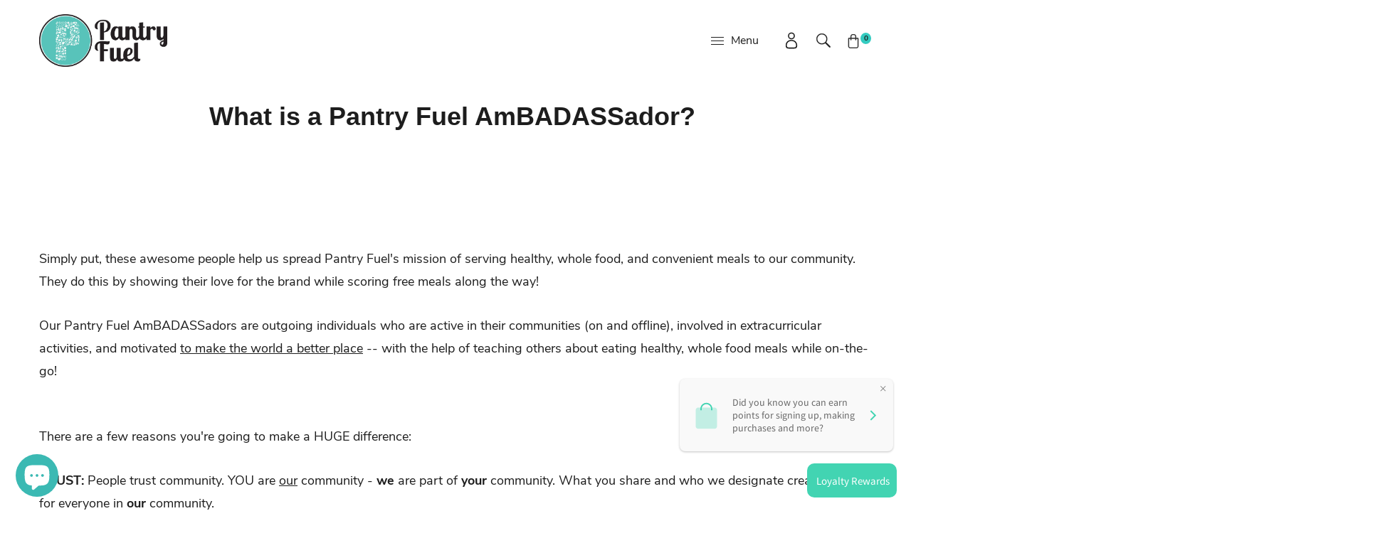

--- FILE ---
content_type: text/html; charset=utf-8
request_url: https://pantryfuel.com/pages/ambadassador
body_size: 41074
content:
<!doctype html>
<html class="no-js" lang="en">
  <head>
    <script>
  YETT_BLACKLIST = [
    
  ]
  !function(t,e){"object"==typeof exports&&"undefined"!=typeof module?e(exports):"function"==typeof define&&define.amd?define(["exports"],e):e(t.yett={})}(this,function(t){"use strict";var e={blacklist:window.YETT_BLACKLIST,whitelist:window.YETT_WHITELIST},r={blacklisted:[]},n=function(t,r){return t&&(!r||"javascript/blocked"!==r)&&(!e.blacklist||e.blacklist.some(function(e){return e.test(t)}))&&(!e.whitelist||e.whitelist.every(function(e){return!e.test(t)}))},i=function(t){var r=t.getAttribute("src");return e.blacklist&&e.blacklist.every(function(t){return!t.test(r)})||e.whitelist&&e.whitelist.some(function(t){return t.test(r)})},c=new MutationObserver(function(t){t.forEach(function(t){for(var e=t.addedNodes,i=function(t){var i=e[t];if(1===i.nodeType&&"SCRIPT"===i.tagName){var c=i.src,o=i.type;if(n(c,o)){r.blacklisted.push(i.cloneNode()),i.type="javascript/blocked";i.addEventListener("beforescriptexecute",function t(e){"javascript/blocked"===i.getAttribute("type")&&e.preventDefault(),i.removeEventListener("beforescriptexecute",t)}),i.parentElement.removeChild(i)}}},c=0;c<e.length;c++)i(c)})});c.observe(document.documentElement,{childList:!0,subtree:!0});var o=document.createElement;document.createElement=function(){for(var t=arguments.length,e=Array(t),r=0;r<t;r++)e[r]=arguments[r];if("script"!==e[0].toLowerCase())return o.bind(document).apply(void 0,e);var i=o.bind(document).apply(void 0,e),c=i.setAttribute.bind(i);return Object.defineProperties(i,{src:{get:function(){return i.getAttribute("src")},set:function(t){return n(t,i.type)&&c("type","javascript/blocked"),c("src",t),!0}},type:{set:function(t){var e=n(i.src,i.type)?"javascript/blocked":t;return c("type",e),!0}}}),i.setAttribute=function(t,e){"type"===t||"src"===t?i[t]=e:HTMLScriptElement.prototype.setAttribute.call(i,t,e)},i};var l=function(t){if(Array.isArray(t)){for(var e=0,r=Array(t.length);e<t.length;e++)r[e]=t[e];return r}return Array.from(t)},a=new RegExp("[|\\{}()[\\]^$+*?.]","g");t.unblock=function(){for(var t=arguments.length,n=Array(t),o=0;o<t;o++)n[o]=arguments[o];n.length<1?(e.blacklist=[],e.whitelist=[]):(e.blacklist&&(e.blacklist=e.blacklist.filter(function(t){return n.every(function(e){return!t.test(e)})})),e.whitelist&&(e.whitelist=[].concat(l(e.whitelist),l(n.map(function(t){var r=".*"+t.replace(a,"\\$&")+".*";return e.whitelist.find(function(t){return t.toString()===r.toString()})?null:new RegExp(r)}).filter(Boolean)))));for(var s=document.querySelectorAll('script[type="javascript/blocked"]'),u=0;u<s.length;u++){var p=s[u];i(p)&&(p.type="application/javascript",r.blacklisted.push(p),p.parentElement.removeChild(p))}var d=0;[].concat(l(r.blacklisted)).forEach(function(t,e){if(i(t)){var n=document.createElement("script");n.setAttribute("src",t.src),n.setAttribute("type","application/javascript"),document.head.appendChild(n),r.blacklisted.splice(e-d,1),d++}}),e.blacklist&&e.blacklist.length<1&&c.disconnect()},Object.defineProperty(t,"__esModule",{value:!0})});
</script>

<!-- LOGO PRELOAD -->
<link rel="preload" as="image" href="//cdn.shopify.com/s/files/1/1865/9055/files/logo.png?v=1663313371">
<!-- LOGO PRELOAD -->




<link rel="preconnect" href="//fonts.shopifycdn.com/" crossorigin>
<link rel="preconnect" href="//cdn.shopify.com/" crossorigin>
<link rel="preconnect" href="//v.shopify.com/" crossorigin>
<link rel="dns-prefetch" href="//pantryfuel.com" crossorigin>
<link rel="dns-prefetch" href="//pantry-fuel.myshopify.com" crossorigin>
<link rel="dns-prefetch" href="//cdn.shopify.com" crossorigin>
<link rel="dns-prefetch" href="//v.shopify.com" crossorigin>
<link rel="dns-prefetch" href="//fonts.shopifycdn.com" crossorigin>
    <meta charset="utf-8">
    <meta http-equiv="X-UA-Compatible" content="IE=edge,chrome=1">
    <meta name="viewport" content="width=device-width,initial-scale=1">  
    <meta name="theme-color" content="">    
    <link rel="preconnect" href="https://cdn.shopify.com" crossorigin>
    <link rel="preconnect" href="https://fonts.shopify.com" crossorigin>
    <link rel="preconnect" href="https://monorail-edge.shopifysvc.com">

    <link rel="canonical" href="https://pantryfuel.com/pages/ambadassador"><link rel="shortcut icon" href="//pantryfuel.com/cdn/shop/files/favicon_logo_16x16.png?v=1663581065" type="image/png" /><title>
  Ambassador
 &ndash; Pantry Fuel</title>


<meta name="description" content="What is a Pantry Fuel AmBADASSador?  Simply put, these awesome people help us spread Pantry Fuel&#39;s mission of serving healthy, whole food, and convenient meals to our community. They do this by showing their love for the brand while scoring free meals along the way! Our Pantry Fuel AmBADASSadors are outgoing individual">

    <!-- Social meta ================================================== -->
    

<meta property="og:site_name" content="Pantry Fuel">
<meta property="og:url" content="https://pantryfuel.com/pages/ambadassador">
<meta property="og:title" content="Ambassador">
<meta property="og:type" content="website">
<meta property="og:description" content="What is a Pantry Fuel AmBADASSador?  Simply put, these awesome people help us spread Pantry Fuel&#39;s mission of serving healthy, whole food, and convenient meals to our community. They do this by showing their love for the brand while scoring free meals along the way! Our Pantry Fuel AmBADASSadors are outgoing individual"><meta property="og:image" content="http://pantryfuel.com/cdn/shop/files/logo.png?v=1663313371">
  <meta property="og:image:secure_url" content="https://pantryfuel.com/cdn/shop/files/logo.png?v=1663313371">
  <meta property="og:image:width" content="1200">
  <meta property="og:image:height" content="628"><meta name="twitter:site" content="@#pantryfuel"><meta name="twitter:card" content="summary_large_image">
<meta name="twitter:title" content="Ambassador">
<meta name="twitter:description" content="What is a Pantry Fuel AmBADASSador?  Simply put, these awesome people help us spread Pantry Fuel&#39;s mission of serving healthy, whole food, and convenient meals to our community. They do this by showing their love for the brand while scoring free meals along the way! Our Pantry Fuel AmBADASSadors are outgoing individual">
    
    

<link href="//pantryfuel.com/cdn/shop/t/7/assets/dt-framework.css?v=110482621918481050231695941097" rel="stylesheet" type="text/css" media="all" />
 

<link href="//pantryfuel.com/cdn/shop/t/7/assets/dt-custom.css?v=157050182284135411631698375044" rel="stylesheet" type="text/css" media="all" />
<link href="//pantryfuel.com/cdn/shop/t/7/assets/swiper-bundle.min.css?v=5850897086907936371663310526" rel="stylesheet" type="text/css" media="all" /> 

<link href="//pantryfuel.com/cdn/shop/t/7/assets/select2.min.css?v=27970650042005650811663310526" rel="stylesheet" type="text/css" media="all" /> 

<link href="//pantryfuel.com/cdn/shop/t/7/assets/slick.css?v=102834294787817466131663310526" rel="stylesheet" type="text/css" media="all" /> 



<link href="//pantryfuel.com/cdn/shop/t/7/assets/font-all.min.css?v=123059622184113231161665737386" rel="stylesheet" type="text/css" media="all" />


    <script src="//pantryfuel.com/cdn/shop/t/7/assets/jquery-3.5.1.min.js?v=177851068496422246591663310526"></script>        
<script src="//pantryfuel.com/cdn/shopifycloud/storefront/assets/themes_support/api-0b83c35a.js" defer="defer"></script>
<script src="//pantryfuel.com/cdn/shop/t/7/assets/ajax-cart.js?v=159932347430209325301663310526" defer="defer"></script>
<script src="//pantryfuel.com/cdn/shop/t/7/assets/dt-plugins.js?v=68173182670242102861663310526"></script>  

<script src="//pantryfuel.com/cdn/shop/t/7/assets/select2.min.js?v=146226383636201590221663310526" defer="defer"></script>

<script src="//pantryfuel.com/cdn/shop/t/7/assets/slick.min.js?v=78403228708673780251663310526" defer="defer"></script>  
<script src="//pantryfuel.com/cdn/shop/t/7/assets/instafeed.js?v=81142330342592026311663310526" type="text/javascript"></script>

<script>  
  var DT_THEME = {
    strings: {
      addToWishList: "Add To Wish List",
      viewMyWishList: "View My Wish List",
      addToCompareList: "Add To Compare List",
      viewMyCompareList: "View My Compare List",
      addToCart: "Add to Cart",
      soldOut: "Sold Out",
      unavailable: "Unavailable",
      minCompareProductNav: "Need one more product to navigate to compare form here",
      minCompareProduct: "Not allowed to add more than 4 product to compare"
    },
    moneyFormat: "${{amount}}"
  };      
</script>
    <link href="//pantryfuel.com/cdn/shop/t/7/assets/combine-custom.css?v=139029000308440962251665659838" rel="stylesheet" type="text/css" media="all" />
    <!-- connter for header -->
    <script>window.performance && window.performance.mark && window.performance.mark('shopify.content_for_header.start');</script><meta name="google-site-verification" content="e5MGKzGfH1X_hlAtLAcnVs0viB4ESCI_fbXLJcCttus">
<meta id="shopify-digital-wallet" name="shopify-digital-wallet" content="/18659055/digital_wallets/dialog">
<meta name="shopify-checkout-api-token" content="a1490a2fd75bf0c15f6fc1d64c7109e4">
<meta id="in-context-paypal-metadata" data-shop-id="18659055" data-venmo-supported="false" data-environment="production" data-locale="en_US" data-paypal-v4="true" data-currency="USD">
<script async="async" src="/checkouts/internal/preloads.js?locale=en-US"></script>
<link rel="preconnect" href="https://shop.app" crossorigin="anonymous">
<script async="async" src="https://shop.app/checkouts/internal/preloads.js?locale=en-US&shop_id=18659055" crossorigin="anonymous"></script>
<script id="apple-pay-shop-capabilities" type="application/json">{"shopId":18659055,"countryCode":"US","currencyCode":"USD","merchantCapabilities":["supports3DS"],"merchantId":"gid:\/\/shopify\/Shop\/18659055","merchantName":"Pantry Fuel","requiredBillingContactFields":["postalAddress","email","phone"],"requiredShippingContactFields":["postalAddress","email","phone"],"shippingType":"shipping","supportedNetworks":["visa","masterCard","amex","discover","elo","jcb"],"total":{"type":"pending","label":"Pantry Fuel","amount":"1.00"},"shopifyPaymentsEnabled":true,"supportsSubscriptions":true}</script>
<script id="shopify-features" type="application/json">{"accessToken":"a1490a2fd75bf0c15f6fc1d64c7109e4","betas":["rich-media-storefront-analytics"],"domain":"pantryfuel.com","predictiveSearch":true,"shopId":18659055,"locale":"en"}</script>
<script>var Shopify = Shopify || {};
Shopify.shop = "pantry-fuel.myshopify.com";
Shopify.locale = "en";
Shopify.currency = {"active":"USD","rate":"1.0"};
Shopify.country = "US";
Shopify.theme = {"name":"Pantry Fuel | New Setup | 16th Sept","id":135406321915,"schema_name":null,"schema_version":null,"theme_store_id":null,"role":"main"};
Shopify.theme.handle = "null";
Shopify.theme.style = {"id":null,"handle":null};
Shopify.cdnHost = "pantryfuel.com/cdn";
Shopify.routes = Shopify.routes || {};
Shopify.routes.root = "/";</script>
<script type="module">!function(o){(o.Shopify=o.Shopify||{}).modules=!0}(window);</script>
<script>!function(o){function n(){var o=[];function n(){o.push(Array.prototype.slice.apply(arguments))}return n.q=o,n}var t=o.Shopify=o.Shopify||{};t.loadFeatures=n(),t.autoloadFeatures=n()}(window);</script>
<script>
  window.ShopifyPay = window.ShopifyPay || {};
  window.ShopifyPay.apiHost = "shop.app\/pay";
  window.ShopifyPay.redirectState = null;
</script>
<script id="shop-js-analytics" type="application/json">{"pageType":"page"}</script>
<script defer="defer" async type="module" src="//pantryfuel.com/cdn/shopifycloud/shop-js/modules/v2/client.init-shop-cart-sync_BdyHc3Nr.en.esm.js"></script>
<script defer="defer" async type="module" src="//pantryfuel.com/cdn/shopifycloud/shop-js/modules/v2/chunk.common_Daul8nwZ.esm.js"></script>
<script type="module">
  await import("//pantryfuel.com/cdn/shopifycloud/shop-js/modules/v2/client.init-shop-cart-sync_BdyHc3Nr.en.esm.js");
await import("//pantryfuel.com/cdn/shopifycloud/shop-js/modules/v2/chunk.common_Daul8nwZ.esm.js");

  window.Shopify.SignInWithShop?.initShopCartSync?.({"fedCMEnabled":true,"windoidEnabled":true});

</script>
<script>
  window.Shopify = window.Shopify || {};
  if (!window.Shopify.featureAssets) window.Shopify.featureAssets = {};
  window.Shopify.featureAssets['shop-js'] = {"shop-cart-sync":["modules/v2/client.shop-cart-sync_QYOiDySF.en.esm.js","modules/v2/chunk.common_Daul8nwZ.esm.js"],"init-fed-cm":["modules/v2/client.init-fed-cm_DchLp9rc.en.esm.js","modules/v2/chunk.common_Daul8nwZ.esm.js"],"shop-button":["modules/v2/client.shop-button_OV7bAJc5.en.esm.js","modules/v2/chunk.common_Daul8nwZ.esm.js"],"init-windoid":["modules/v2/client.init-windoid_DwxFKQ8e.en.esm.js","modules/v2/chunk.common_Daul8nwZ.esm.js"],"shop-cash-offers":["modules/v2/client.shop-cash-offers_DWtL6Bq3.en.esm.js","modules/v2/chunk.common_Daul8nwZ.esm.js","modules/v2/chunk.modal_CQq8HTM6.esm.js"],"shop-toast-manager":["modules/v2/client.shop-toast-manager_CX9r1SjA.en.esm.js","modules/v2/chunk.common_Daul8nwZ.esm.js"],"init-shop-email-lookup-coordinator":["modules/v2/client.init-shop-email-lookup-coordinator_UhKnw74l.en.esm.js","modules/v2/chunk.common_Daul8nwZ.esm.js"],"pay-button":["modules/v2/client.pay-button_DzxNnLDY.en.esm.js","modules/v2/chunk.common_Daul8nwZ.esm.js"],"avatar":["modules/v2/client.avatar_BTnouDA3.en.esm.js"],"init-shop-cart-sync":["modules/v2/client.init-shop-cart-sync_BdyHc3Nr.en.esm.js","modules/v2/chunk.common_Daul8nwZ.esm.js"],"shop-login-button":["modules/v2/client.shop-login-button_D8B466_1.en.esm.js","modules/v2/chunk.common_Daul8nwZ.esm.js","modules/v2/chunk.modal_CQq8HTM6.esm.js"],"init-customer-accounts-sign-up":["modules/v2/client.init-customer-accounts-sign-up_C8fpPm4i.en.esm.js","modules/v2/client.shop-login-button_D8B466_1.en.esm.js","modules/v2/chunk.common_Daul8nwZ.esm.js","modules/v2/chunk.modal_CQq8HTM6.esm.js"],"init-shop-for-new-customer-accounts":["modules/v2/client.init-shop-for-new-customer-accounts_CVTO0Ztu.en.esm.js","modules/v2/client.shop-login-button_D8B466_1.en.esm.js","modules/v2/chunk.common_Daul8nwZ.esm.js","modules/v2/chunk.modal_CQq8HTM6.esm.js"],"init-customer-accounts":["modules/v2/client.init-customer-accounts_dRgKMfrE.en.esm.js","modules/v2/client.shop-login-button_D8B466_1.en.esm.js","modules/v2/chunk.common_Daul8nwZ.esm.js","modules/v2/chunk.modal_CQq8HTM6.esm.js"],"shop-follow-button":["modules/v2/client.shop-follow-button_CkZpjEct.en.esm.js","modules/v2/chunk.common_Daul8nwZ.esm.js","modules/v2/chunk.modal_CQq8HTM6.esm.js"],"lead-capture":["modules/v2/client.lead-capture_BntHBhfp.en.esm.js","modules/v2/chunk.common_Daul8nwZ.esm.js","modules/v2/chunk.modal_CQq8HTM6.esm.js"],"checkout-modal":["modules/v2/client.checkout-modal_CfxcYbTm.en.esm.js","modules/v2/chunk.common_Daul8nwZ.esm.js","modules/v2/chunk.modal_CQq8HTM6.esm.js"],"shop-login":["modules/v2/client.shop-login_Da4GZ2H6.en.esm.js","modules/v2/chunk.common_Daul8nwZ.esm.js","modules/v2/chunk.modal_CQq8HTM6.esm.js"],"payment-terms":["modules/v2/client.payment-terms_MV4M3zvL.en.esm.js","modules/v2/chunk.common_Daul8nwZ.esm.js","modules/v2/chunk.modal_CQq8HTM6.esm.js"]};
</script>
<script>(function() {
  var isLoaded = false;
  function asyncLoad() {
    if (isLoaded) return;
    isLoaded = true;
    var urls = ["https:\/\/www.improvedcontactform.com\/icf.js?shop=pantry-fuel.myshopify.com","https:\/\/chimpstatic.com\/mcjs-connected\/js\/users\/b2e78282bf8ef2d696e2acda8\/8af77294ea9c12c41b339810c.js?shop=pantry-fuel.myshopify.com","https:\/\/loox.io\/widget\/Nk-jFtdNPu\/loox.1586203242921.js?shop=pantry-fuel.myshopify.com","\/\/www.powr.io\/powr.js?powr-token=pantry-fuel.myshopify.com\u0026external-type=shopify\u0026shop=pantry-fuel.myshopify.com"];
    for (var i = 0; i < urls.length; i++) {
      var s = document.createElement('script');
      s.type = 'text/javascript';
      s.async = true;
      s.src = urls[i];
      var x = document.getElementsByTagName('script')[0];
      x.parentNode.insertBefore(s, x);
    }
  };
  if(window.attachEvent) {
    window.attachEvent('onload', asyncLoad);
  } else {
    window.addEventListener('load', asyncLoad, false);
  }
})();</script>
<script id="__st">var __st={"a":18659055,"offset":-28800,"reqid":"60605d9c-2b25-4e44-9dc5-70c23d9706f0-1768947757","pageurl":"pantryfuel.com\/pages\/ambadassador","s":"pages-52687831180","u":"93420032d470","p":"page","rtyp":"page","rid":52687831180};</script>
<script>window.ShopifyPaypalV4VisibilityTracking = true;</script>
<script id="captcha-bootstrap">!function(){'use strict';const t='contact',e='account',n='new_comment',o=[[t,t],['blogs',n],['comments',n],[t,'customer']],c=[[e,'customer_login'],[e,'guest_login'],[e,'recover_customer_password'],[e,'create_customer']],r=t=>t.map((([t,e])=>`form[action*='/${t}']:not([data-nocaptcha='true']) input[name='form_type'][value='${e}']`)).join(','),a=t=>()=>t?[...document.querySelectorAll(t)].map((t=>t.form)):[];function s(){const t=[...o],e=r(t);return a(e)}const i='password',u='form_key',d=['recaptcha-v3-token','g-recaptcha-response','h-captcha-response',i],f=()=>{try{return window.sessionStorage}catch{return}},m='__shopify_v',_=t=>t.elements[u];function p(t,e,n=!1){try{const o=window.sessionStorage,c=JSON.parse(o.getItem(e)),{data:r}=function(t){const{data:e,action:n}=t;return t[m]||n?{data:e,action:n}:{data:t,action:n}}(c);for(const[e,n]of Object.entries(r))t.elements[e]&&(t.elements[e].value=n);n&&o.removeItem(e)}catch(o){console.error('form repopulation failed',{error:o})}}const l='form_type',E='cptcha';function T(t){t.dataset[E]=!0}const w=window,h=w.document,L='Shopify',v='ce_forms',y='captcha';let A=!1;((t,e)=>{const n=(g='f06e6c50-85a8-45c8-87d0-21a2b65856fe',I='https://cdn.shopify.com/shopifycloud/storefront-forms-hcaptcha/ce_storefront_forms_captcha_hcaptcha.v1.5.2.iife.js',D={infoText:'Protected by hCaptcha',privacyText:'Privacy',termsText:'Terms'},(t,e,n)=>{const o=w[L][v],c=o.bindForm;if(c)return c(t,g,e,D).then(n);var r;o.q.push([[t,g,e,D],n]),r=I,A||(h.body.append(Object.assign(h.createElement('script'),{id:'captcha-provider',async:!0,src:r})),A=!0)});var g,I,D;w[L]=w[L]||{},w[L][v]=w[L][v]||{},w[L][v].q=[],w[L][y]=w[L][y]||{},w[L][y].protect=function(t,e){n(t,void 0,e),T(t)},Object.freeze(w[L][y]),function(t,e,n,w,h,L){const[v,y,A,g]=function(t,e,n){const i=e?o:[],u=t?c:[],d=[...i,...u],f=r(d),m=r(i),_=r(d.filter((([t,e])=>n.includes(e))));return[a(f),a(m),a(_),s()]}(w,h,L),I=t=>{const e=t.target;return e instanceof HTMLFormElement?e:e&&e.form},D=t=>v().includes(t);t.addEventListener('submit',(t=>{const e=I(t);if(!e)return;const n=D(e)&&!e.dataset.hcaptchaBound&&!e.dataset.recaptchaBound,o=_(e),c=g().includes(e)&&(!o||!o.value);(n||c)&&t.preventDefault(),c&&!n&&(function(t){try{if(!f())return;!function(t){const e=f();if(!e)return;const n=_(t);if(!n)return;const o=n.value;o&&e.removeItem(o)}(t);const e=Array.from(Array(32),(()=>Math.random().toString(36)[2])).join('');!function(t,e){_(t)||t.append(Object.assign(document.createElement('input'),{type:'hidden',name:u})),t.elements[u].value=e}(t,e),function(t,e){const n=f();if(!n)return;const o=[...t.querySelectorAll(`input[type='${i}']`)].map((({name:t})=>t)),c=[...d,...o],r={};for(const[a,s]of new FormData(t).entries())c.includes(a)||(r[a]=s);n.setItem(e,JSON.stringify({[m]:1,action:t.action,data:r}))}(t,e)}catch(e){console.error('failed to persist form',e)}}(e),e.submit())}));const S=(t,e)=>{t&&!t.dataset[E]&&(n(t,e.some((e=>e===t))),T(t))};for(const o of['focusin','change'])t.addEventListener(o,(t=>{const e=I(t);D(e)&&S(e,y())}));const B=e.get('form_key'),M=e.get(l),P=B&&M;t.addEventListener('DOMContentLoaded',(()=>{const t=y();if(P)for(const e of t)e.elements[l].value===M&&p(e,B);[...new Set([...A(),...v().filter((t=>'true'===t.dataset.shopifyCaptcha))])].forEach((e=>S(e,t)))}))}(h,new URLSearchParams(w.location.search),n,t,e,['guest_login'])})(!0,!0)}();</script>
<script integrity="sha256-4kQ18oKyAcykRKYeNunJcIwy7WH5gtpwJnB7kiuLZ1E=" data-source-attribution="shopify.loadfeatures" defer="defer" src="//pantryfuel.com/cdn/shopifycloud/storefront/assets/storefront/load_feature-a0a9edcb.js" crossorigin="anonymous"></script>
<script crossorigin="anonymous" defer="defer" src="//pantryfuel.com/cdn/shopifycloud/storefront/assets/shopify_pay/storefront-65b4c6d7.js?v=20250812"></script>
<script data-source-attribution="shopify.dynamic_checkout.dynamic.init">var Shopify=Shopify||{};Shopify.PaymentButton=Shopify.PaymentButton||{isStorefrontPortableWallets:!0,init:function(){window.Shopify.PaymentButton.init=function(){};var t=document.createElement("script");t.src="https://pantryfuel.com/cdn/shopifycloud/portable-wallets/latest/portable-wallets.en.js",t.type="module",document.head.appendChild(t)}};
</script>
<script data-source-attribution="shopify.dynamic_checkout.buyer_consent">
  function portableWalletsHideBuyerConsent(e){var t=document.getElementById("shopify-buyer-consent"),n=document.getElementById("shopify-subscription-policy-button");t&&n&&(t.classList.add("hidden"),t.setAttribute("aria-hidden","true"),n.removeEventListener("click",e))}function portableWalletsShowBuyerConsent(e){var t=document.getElementById("shopify-buyer-consent"),n=document.getElementById("shopify-subscription-policy-button");t&&n&&(t.classList.remove("hidden"),t.removeAttribute("aria-hidden"),n.addEventListener("click",e))}window.Shopify?.PaymentButton&&(window.Shopify.PaymentButton.hideBuyerConsent=portableWalletsHideBuyerConsent,window.Shopify.PaymentButton.showBuyerConsent=portableWalletsShowBuyerConsent);
</script>
<script data-source-attribution="shopify.dynamic_checkout.cart.bootstrap">document.addEventListener("DOMContentLoaded",(function(){function t(){return document.querySelector("shopify-accelerated-checkout-cart, shopify-accelerated-checkout")}if(t())Shopify.PaymentButton.init();else{new MutationObserver((function(e,n){t()&&(Shopify.PaymentButton.init(),n.disconnect())})).observe(document.body,{childList:!0,subtree:!0})}}));
</script>
<link id="shopify-accelerated-checkout-styles" rel="stylesheet" media="screen" href="https://pantryfuel.com/cdn/shopifycloud/portable-wallets/latest/accelerated-checkout-backwards-compat.css" crossorigin="anonymous">
<style id="shopify-accelerated-checkout-cart">
        #shopify-buyer-consent {
  margin-top: 1em;
  display: inline-block;
  width: 100%;
}

#shopify-buyer-consent.hidden {
  display: none;
}

#shopify-subscription-policy-button {
  background: none;
  border: none;
  padding: 0;
  text-decoration: underline;
  font-size: inherit;
  cursor: pointer;
}

#shopify-subscription-policy-button::before {
  box-shadow: none;
}

      </style>

<script>window.performance && window.performance.mark && window.performance.mark('shopify.content_for_header.end');</script>       
    <!-- connter for header -->
    
  
  
	<script>var loox_global_hash = '1767375590123';</script><style>.loox-reviews-default { max-width: 1200px; margin: 0 auto; }.loox-rating .loox-icon { color:#6cebe2; }
:root { --lxs-rating-icon-color: #6cebe2; }</style>
    
<!-- BEGIN app block: shopify://apps/loyalty-rewards-and-referrals/blocks/embed-sdk/6f172e67-4106-4ac0-89c5-b32a069b3101 -->

<style
  type='text/css'
  data-lion-app-styles='main'
  data-lion-app-styles-settings='{&quot;disableBundledCSS&quot;:false,&quot;disableBundledFonts&quot;:false,&quot;useClassIsolator&quot;:false}'
></style>

<!-- loyaltylion.snippet.version=8056bbc037+8007 -->

<script>
  
  !function(t,n){function o(n){var o=t.getElementsByTagName("script")[0],i=t.createElement("script");i.src=n,i.crossOrigin="",o.parentNode.insertBefore(i,o)}if(!n.isLoyaltyLion){window.loyaltylion=n,void 0===window.lion&&(window.lion=n),n.version=2,n.isLoyaltyLion=!0;var i=new Date,e=i.getFullYear().toString()+i.getMonth().toString()+i.getDate().toString();o("https://sdk.loyaltylion.net/static/2/loader.js?t="+e);var r=!1;n.init=function(t){if(r)throw new Error("Cannot call lion.init more than once");r=!0;var a=n._token=t.token;if(!a)throw new Error("Token must be supplied to lion.init");for(var l=[],s="_push configure bootstrap shutdown on removeListener authenticateCustomer".split(" "),c=0;c<s.length;c+=1)!function(t,n){t[n]=function(){l.push([n,Array.prototype.slice.call(arguments,0)])}}(n,s[c]);o("https://sdk.loyaltylion.net/sdk/start/"+a+".js?t="+e+i.getHours().toString()),n._initData=t,n._buffer=l}}}(document,window.loyaltylion||[]);

  
    
      loyaltylion.init(
        { token: "ee6cb059e78ee17c4f7e57bdd92a917b" }
      );
    
  

  loyaltylion.configure({
    disableBundledCSS: false,
    disableBundledFonts: false,
    useClassIsolator: false,
  })

  
</script>



<!-- END app block --><script src="https://cdn.shopify.com/extensions/e8878072-2f6b-4e89-8082-94b04320908d/inbox-1254/assets/inbox-chat-loader.js" type="text/javascript" defer="defer"></script>
<link href="https://monorail-edge.shopifysvc.com" rel="dns-prefetch">
<script>(function(){if ("sendBeacon" in navigator && "performance" in window) {try {var session_token_from_headers = performance.getEntriesByType('navigation')[0].serverTiming.find(x => x.name == '_s').description;} catch {var session_token_from_headers = undefined;}var session_cookie_matches = document.cookie.match(/_shopify_s=([^;]*)/);var session_token_from_cookie = session_cookie_matches && session_cookie_matches.length === 2 ? session_cookie_matches[1] : "";var session_token = session_token_from_headers || session_token_from_cookie || "";function handle_abandonment_event(e) {var entries = performance.getEntries().filter(function(entry) {return /monorail-edge.shopifysvc.com/.test(entry.name);});if (!window.abandonment_tracked && entries.length === 0) {window.abandonment_tracked = true;var currentMs = Date.now();var navigation_start = performance.timing.navigationStart;var payload = {shop_id: 18659055,url: window.location.href,navigation_start,duration: currentMs - navigation_start,session_token,page_type: "page"};window.navigator.sendBeacon("https://monorail-edge.shopifysvc.com/v1/produce", JSON.stringify({schema_id: "online_store_buyer_site_abandonment/1.1",payload: payload,metadata: {event_created_at_ms: currentMs,event_sent_at_ms: currentMs}}));}}window.addEventListener('pagehide', handle_abandonment_event);}}());</script>
<script id="web-pixels-manager-setup">(function e(e,d,r,n,o){if(void 0===o&&(o={}),!Boolean(null===(a=null===(i=window.Shopify)||void 0===i?void 0:i.analytics)||void 0===a?void 0:a.replayQueue)){var i,a;window.Shopify=window.Shopify||{};var t=window.Shopify;t.analytics=t.analytics||{};var s=t.analytics;s.replayQueue=[],s.publish=function(e,d,r){return s.replayQueue.push([e,d,r]),!0};try{self.performance.mark("wpm:start")}catch(e){}var l=function(){var e={modern:/Edge?\/(1{2}[4-9]|1[2-9]\d|[2-9]\d{2}|\d{4,})\.\d+(\.\d+|)|Firefox\/(1{2}[4-9]|1[2-9]\d|[2-9]\d{2}|\d{4,})\.\d+(\.\d+|)|Chrom(ium|e)\/(9{2}|\d{3,})\.\d+(\.\d+|)|(Maci|X1{2}).+ Version\/(15\.\d+|(1[6-9]|[2-9]\d|\d{3,})\.\d+)([,.]\d+|)( \(\w+\)|)( Mobile\/\w+|) Safari\/|Chrome.+OPR\/(9{2}|\d{3,})\.\d+\.\d+|(CPU[ +]OS|iPhone[ +]OS|CPU[ +]iPhone|CPU IPhone OS|CPU iPad OS)[ +]+(15[._]\d+|(1[6-9]|[2-9]\d|\d{3,})[._]\d+)([._]\d+|)|Android:?[ /-](13[3-9]|1[4-9]\d|[2-9]\d{2}|\d{4,})(\.\d+|)(\.\d+|)|Android.+Firefox\/(13[5-9]|1[4-9]\d|[2-9]\d{2}|\d{4,})\.\d+(\.\d+|)|Android.+Chrom(ium|e)\/(13[3-9]|1[4-9]\d|[2-9]\d{2}|\d{4,})\.\d+(\.\d+|)|SamsungBrowser\/([2-9]\d|\d{3,})\.\d+/,legacy:/Edge?\/(1[6-9]|[2-9]\d|\d{3,})\.\d+(\.\d+|)|Firefox\/(5[4-9]|[6-9]\d|\d{3,})\.\d+(\.\d+|)|Chrom(ium|e)\/(5[1-9]|[6-9]\d|\d{3,})\.\d+(\.\d+|)([\d.]+$|.*Safari\/(?![\d.]+ Edge\/[\d.]+$))|(Maci|X1{2}).+ Version\/(10\.\d+|(1[1-9]|[2-9]\d|\d{3,})\.\d+)([,.]\d+|)( \(\w+\)|)( Mobile\/\w+|) Safari\/|Chrome.+OPR\/(3[89]|[4-9]\d|\d{3,})\.\d+\.\d+|(CPU[ +]OS|iPhone[ +]OS|CPU[ +]iPhone|CPU IPhone OS|CPU iPad OS)[ +]+(10[._]\d+|(1[1-9]|[2-9]\d|\d{3,})[._]\d+)([._]\d+|)|Android:?[ /-](13[3-9]|1[4-9]\d|[2-9]\d{2}|\d{4,})(\.\d+|)(\.\d+|)|Mobile Safari.+OPR\/([89]\d|\d{3,})\.\d+\.\d+|Android.+Firefox\/(13[5-9]|1[4-9]\d|[2-9]\d{2}|\d{4,})\.\d+(\.\d+|)|Android.+Chrom(ium|e)\/(13[3-9]|1[4-9]\d|[2-9]\d{2}|\d{4,})\.\d+(\.\d+|)|Android.+(UC? ?Browser|UCWEB|U3)[ /]?(15\.([5-9]|\d{2,})|(1[6-9]|[2-9]\d|\d{3,})\.\d+)\.\d+|SamsungBrowser\/(5\.\d+|([6-9]|\d{2,})\.\d+)|Android.+MQ{2}Browser\/(14(\.(9|\d{2,})|)|(1[5-9]|[2-9]\d|\d{3,})(\.\d+|))(\.\d+|)|K[Aa][Ii]OS\/(3\.\d+|([4-9]|\d{2,})\.\d+)(\.\d+|)/},d=e.modern,r=e.legacy,n=navigator.userAgent;return n.match(d)?"modern":n.match(r)?"legacy":"unknown"}(),u="modern"===l?"modern":"legacy",c=(null!=n?n:{modern:"",legacy:""})[u],f=function(e){return[e.baseUrl,"/wpm","/b",e.hashVersion,"modern"===e.buildTarget?"m":"l",".js"].join("")}({baseUrl:d,hashVersion:r,buildTarget:u}),m=function(e){var d=e.version,r=e.bundleTarget,n=e.surface,o=e.pageUrl,i=e.monorailEndpoint;return{emit:function(e){var a=e.status,t=e.errorMsg,s=(new Date).getTime(),l=JSON.stringify({metadata:{event_sent_at_ms:s},events:[{schema_id:"web_pixels_manager_load/3.1",payload:{version:d,bundle_target:r,page_url:o,status:a,surface:n,error_msg:t},metadata:{event_created_at_ms:s}}]});if(!i)return console&&console.warn&&console.warn("[Web Pixels Manager] No Monorail endpoint provided, skipping logging."),!1;try{return self.navigator.sendBeacon.bind(self.navigator)(i,l)}catch(e){}var u=new XMLHttpRequest;try{return u.open("POST",i,!0),u.setRequestHeader("Content-Type","text/plain"),u.send(l),!0}catch(e){return console&&console.warn&&console.warn("[Web Pixels Manager] Got an unhandled error while logging to Monorail."),!1}}}}({version:r,bundleTarget:l,surface:e.surface,pageUrl:self.location.href,monorailEndpoint:e.monorailEndpoint});try{o.browserTarget=l,function(e){var d=e.src,r=e.async,n=void 0===r||r,o=e.onload,i=e.onerror,a=e.sri,t=e.scriptDataAttributes,s=void 0===t?{}:t,l=document.createElement("script"),u=document.querySelector("head"),c=document.querySelector("body");if(l.async=n,l.src=d,a&&(l.integrity=a,l.crossOrigin="anonymous"),s)for(var f in s)if(Object.prototype.hasOwnProperty.call(s,f))try{l.dataset[f]=s[f]}catch(e){}if(o&&l.addEventListener("load",o),i&&l.addEventListener("error",i),u)u.appendChild(l);else{if(!c)throw new Error("Did not find a head or body element to append the script");c.appendChild(l)}}({src:f,async:!0,onload:function(){if(!function(){var e,d;return Boolean(null===(d=null===(e=window.Shopify)||void 0===e?void 0:e.analytics)||void 0===d?void 0:d.initialized)}()){var d=window.webPixelsManager.init(e)||void 0;if(d){var r=window.Shopify.analytics;r.replayQueue.forEach((function(e){var r=e[0],n=e[1],o=e[2];d.publishCustomEvent(r,n,o)})),r.replayQueue=[],r.publish=d.publishCustomEvent,r.visitor=d.visitor,r.initialized=!0}}},onerror:function(){return m.emit({status:"failed",errorMsg:"".concat(f," has failed to load")})},sri:function(e){var d=/^sha384-[A-Za-z0-9+/=]+$/;return"string"==typeof e&&d.test(e)}(c)?c:"",scriptDataAttributes:o}),m.emit({status:"loading"})}catch(e){m.emit({status:"failed",errorMsg:(null==e?void 0:e.message)||"Unknown error"})}}})({shopId: 18659055,storefrontBaseUrl: "https://pantryfuel.com",extensionsBaseUrl: "https://extensions.shopifycdn.com/cdn/shopifycloud/web-pixels-manager",monorailEndpoint: "https://monorail-edge.shopifysvc.com/unstable/produce_batch",surface: "storefront-renderer",enabledBetaFlags: ["2dca8a86"],webPixelsConfigList: [{"id":"542802171","configuration":"{\"config\":\"{\\\"pixel_id\\\":\\\"GT-M3LBWM2\\\",\\\"target_country\\\":\\\"US\\\",\\\"gtag_events\\\":[{\\\"type\\\":\\\"purchase\\\",\\\"action_label\\\":\\\"MC-HTN3DYDM1F\\\"},{\\\"type\\\":\\\"page_view\\\",\\\"action_label\\\":\\\"MC-HTN3DYDM1F\\\"},{\\\"type\\\":\\\"view_item\\\",\\\"action_label\\\":\\\"MC-HTN3DYDM1F\\\"}],\\\"enable_monitoring_mode\\\":false}\"}","eventPayloadVersion":"v1","runtimeContext":"OPEN","scriptVersion":"b2a88bafab3e21179ed38636efcd8a93","type":"APP","apiClientId":1780363,"privacyPurposes":[],"dataSharingAdjustments":{"protectedCustomerApprovalScopes":["read_customer_address","read_customer_email","read_customer_name","read_customer_personal_data","read_customer_phone"]}},{"id":"120946939","configuration":"{\"pixel_id\":\"1251943364821607\",\"pixel_type\":\"facebook_pixel\",\"metaapp_system_user_token\":\"-\"}","eventPayloadVersion":"v1","runtimeContext":"OPEN","scriptVersion":"ca16bc87fe92b6042fbaa3acc2fbdaa6","type":"APP","apiClientId":2329312,"privacyPurposes":["ANALYTICS","MARKETING","SALE_OF_DATA"],"dataSharingAdjustments":{"protectedCustomerApprovalScopes":["read_customer_address","read_customer_email","read_customer_name","read_customer_personal_data","read_customer_phone"]}},{"id":"73826555","eventPayloadVersion":"v1","runtimeContext":"LAX","scriptVersion":"1","type":"CUSTOM","privacyPurposes":["ANALYTICS"],"name":"Google Analytics tag (migrated)"},{"id":"shopify-app-pixel","configuration":"{}","eventPayloadVersion":"v1","runtimeContext":"STRICT","scriptVersion":"0450","apiClientId":"shopify-pixel","type":"APP","privacyPurposes":["ANALYTICS","MARKETING"]},{"id":"shopify-custom-pixel","eventPayloadVersion":"v1","runtimeContext":"LAX","scriptVersion":"0450","apiClientId":"shopify-pixel","type":"CUSTOM","privacyPurposes":["ANALYTICS","MARKETING"]}],isMerchantRequest: false,initData: {"shop":{"name":"Pantry Fuel","paymentSettings":{"currencyCode":"USD"},"myshopifyDomain":"pantry-fuel.myshopify.com","countryCode":"US","storefrontUrl":"https:\/\/pantryfuel.com"},"customer":null,"cart":null,"checkout":null,"productVariants":[],"purchasingCompany":null},},"https://pantryfuel.com/cdn","fcfee988w5aeb613cpc8e4bc33m6693e112",{"modern":"","legacy":""},{"shopId":"18659055","storefrontBaseUrl":"https:\/\/pantryfuel.com","extensionBaseUrl":"https:\/\/extensions.shopifycdn.com\/cdn\/shopifycloud\/web-pixels-manager","surface":"storefront-renderer","enabledBetaFlags":"[\"2dca8a86\"]","isMerchantRequest":"false","hashVersion":"fcfee988w5aeb613cpc8e4bc33m6693e112","publish":"custom","events":"[[\"page_viewed\",{}]]"});</script><script>
  window.ShopifyAnalytics = window.ShopifyAnalytics || {};
  window.ShopifyAnalytics.meta = window.ShopifyAnalytics.meta || {};
  window.ShopifyAnalytics.meta.currency = 'USD';
  var meta = {"page":{"pageType":"page","resourceType":"page","resourceId":52687831180,"requestId":"60605d9c-2b25-4e44-9dc5-70c23d9706f0-1768947757"}};
  for (var attr in meta) {
    window.ShopifyAnalytics.meta[attr] = meta[attr];
  }
</script>
<script class="analytics">
  (function () {
    var customDocumentWrite = function(content) {
      var jquery = null;

      if (window.jQuery) {
        jquery = window.jQuery;
      } else if (window.Checkout && window.Checkout.$) {
        jquery = window.Checkout.$;
      }

      if (jquery) {
        jquery('body').append(content);
      }
    };

    var hasLoggedConversion = function(token) {
      if (token) {
        return document.cookie.indexOf('loggedConversion=' + token) !== -1;
      }
      return false;
    }

    var setCookieIfConversion = function(token) {
      if (token) {
        var twoMonthsFromNow = new Date(Date.now());
        twoMonthsFromNow.setMonth(twoMonthsFromNow.getMonth() + 2);

        document.cookie = 'loggedConversion=' + token + '; expires=' + twoMonthsFromNow;
      }
    }

    var trekkie = window.ShopifyAnalytics.lib = window.trekkie = window.trekkie || [];
    if (trekkie.integrations) {
      return;
    }
    trekkie.methods = [
      'identify',
      'page',
      'ready',
      'track',
      'trackForm',
      'trackLink'
    ];
    trekkie.factory = function(method) {
      return function() {
        var args = Array.prototype.slice.call(arguments);
        args.unshift(method);
        trekkie.push(args);
        return trekkie;
      };
    };
    for (var i = 0; i < trekkie.methods.length; i++) {
      var key = trekkie.methods[i];
      trekkie[key] = trekkie.factory(key);
    }
    trekkie.load = function(config) {
      trekkie.config = config || {};
      trekkie.config.initialDocumentCookie = document.cookie;
      var first = document.getElementsByTagName('script')[0];
      var script = document.createElement('script');
      script.type = 'text/javascript';
      script.onerror = function(e) {
        var scriptFallback = document.createElement('script');
        scriptFallback.type = 'text/javascript';
        scriptFallback.onerror = function(error) {
                var Monorail = {
      produce: function produce(monorailDomain, schemaId, payload) {
        var currentMs = new Date().getTime();
        var event = {
          schema_id: schemaId,
          payload: payload,
          metadata: {
            event_created_at_ms: currentMs,
            event_sent_at_ms: currentMs
          }
        };
        return Monorail.sendRequest("https://" + monorailDomain + "/v1/produce", JSON.stringify(event));
      },
      sendRequest: function sendRequest(endpointUrl, payload) {
        // Try the sendBeacon API
        if (window && window.navigator && typeof window.navigator.sendBeacon === 'function' && typeof window.Blob === 'function' && !Monorail.isIos12()) {
          var blobData = new window.Blob([payload], {
            type: 'text/plain'
          });

          if (window.navigator.sendBeacon(endpointUrl, blobData)) {
            return true;
          } // sendBeacon was not successful

        } // XHR beacon

        var xhr = new XMLHttpRequest();

        try {
          xhr.open('POST', endpointUrl);
          xhr.setRequestHeader('Content-Type', 'text/plain');
          xhr.send(payload);
        } catch (e) {
          console.log(e);
        }

        return false;
      },
      isIos12: function isIos12() {
        return window.navigator.userAgent.lastIndexOf('iPhone; CPU iPhone OS 12_') !== -1 || window.navigator.userAgent.lastIndexOf('iPad; CPU OS 12_') !== -1;
      }
    };
    Monorail.produce('monorail-edge.shopifysvc.com',
      'trekkie_storefront_load_errors/1.1',
      {shop_id: 18659055,
      theme_id: 135406321915,
      app_name: "storefront",
      context_url: window.location.href,
      source_url: "//pantryfuel.com/cdn/s/trekkie.storefront.cd680fe47e6c39ca5d5df5f0a32d569bc48c0f27.min.js"});

        };
        scriptFallback.async = true;
        scriptFallback.src = '//pantryfuel.com/cdn/s/trekkie.storefront.cd680fe47e6c39ca5d5df5f0a32d569bc48c0f27.min.js';
        first.parentNode.insertBefore(scriptFallback, first);
      };
      script.async = true;
      script.src = '//pantryfuel.com/cdn/s/trekkie.storefront.cd680fe47e6c39ca5d5df5f0a32d569bc48c0f27.min.js';
      first.parentNode.insertBefore(script, first);
    };
    trekkie.load(
      {"Trekkie":{"appName":"storefront","development":false,"defaultAttributes":{"shopId":18659055,"isMerchantRequest":null,"themeId":135406321915,"themeCityHash":"7041106141174439518","contentLanguage":"en","currency":"USD","eventMetadataId":"2060ef8d-04c0-405a-ab98-8b1fe3a1f625"},"isServerSideCookieWritingEnabled":true,"monorailRegion":"shop_domain","enabledBetaFlags":["65f19447"]},"Session Attribution":{},"S2S":{"facebookCapiEnabled":true,"source":"trekkie-storefront-renderer","apiClientId":580111}}
    );

    var loaded = false;
    trekkie.ready(function() {
      if (loaded) return;
      loaded = true;

      window.ShopifyAnalytics.lib = window.trekkie;

      var originalDocumentWrite = document.write;
      document.write = customDocumentWrite;
      try { window.ShopifyAnalytics.merchantGoogleAnalytics.call(this); } catch(error) {};
      document.write = originalDocumentWrite;

      window.ShopifyAnalytics.lib.page(null,{"pageType":"page","resourceType":"page","resourceId":52687831180,"requestId":"60605d9c-2b25-4e44-9dc5-70c23d9706f0-1768947757","shopifyEmitted":true});

      var match = window.location.pathname.match(/checkouts\/(.+)\/(thank_you|post_purchase)/)
      var token = match? match[1]: undefined;
      if (!hasLoggedConversion(token)) {
        setCookieIfConversion(token);
        
      }
    });


        var eventsListenerScript = document.createElement('script');
        eventsListenerScript.async = true;
        eventsListenerScript.src = "//pantryfuel.com/cdn/shopifycloud/storefront/assets/shop_events_listener-3da45d37.js";
        document.getElementsByTagName('head')[0].appendChild(eventsListenerScript);

})();</script>
  <script>
  if (!window.ga || (window.ga && typeof window.ga !== 'function')) {
    window.ga = function ga() {
      (window.ga.q = window.ga.q || []).push(arguments);
      if (window.Shopify && window.Shopify.analytics && typeof window.Shopify.analytics.publish === 'function') {
        window.Shopify.analytics.publish("ga_stub_called", {}, {sendTo: "google_osp_migration"});
      }
      console.error("Shopify's Google Analytics stub called with:", Array.from(arguments), "\nSee https://help.shopify.com/manual/promoting-marketing/pixels/pixel-migration#google for more information.");
    };
    if (window.Shopify && window.Shopify.analytics && typeof window.Shopify.analytics.publish === 'function') {
      window.Shopify.analytics.publish("ga_stub_initialized", {}, {sendTo: "google_osp_migration"});
    }
  }
</script>
<script
  defer
  src="https://pantryfuel.com/cdn/shopifycloud/perf-kit/shopify-perf-kit-3.0.4.min.js"
  data-application="storefront-renderer"
  data-shop-id="18659055"
  data-render-region="gcp-us-central1"
  data-page-type="page"
  data-theme-instance-id="135406321915"
  data-theme-name=""
  data-theme-version=""
  data-monorail-region="shop_domain"
  data-resource-timing-sampling-rate="10"
  data-shs="true"
  data-shs-beacon="true"
  data-shs-export-with-fetch="true"
  data-shs-logs-sample-rate="1"
  data-shs-beacon-endpoint="https://pantryfuel.com/api/collect"
></script>
</head>
  <body id="ambassador" class="template-page  others ">
    
    
    
    <div class="mobile-menu" data-menu="dt-main-menu"></div>
    <div class="mobile-menu-overlay"></div> 
    
    <div id="video_modal" class="video_overlay">
      <div class="inner">
      <span id="close_icon" class="dt-sc-btn close-icon" style=" position: absolute; right: 10px; top: 10px;"></span>
      </div>
    </div>
    
    <div class="off-canvas--viewport">
      
      
      <div id="shopify-section-header" class="shopify-section">
<div id="dT_top-sticky">
  <div class="container">
    <div class="row top-search">
      <div class=" dT_ProductProactiveSearch ">
       <a href="#" class="dT_TopStickySearchCloseBtn close"><svg  xmlns="http://www.w3.org/2000/svg" xmlns:xlink="http://www.w3.org/1999/xlink" x="0px" y="0px"
	 viewBox="0 0 100 100"  xml:space="preserve">
  
<path d="M57,50l35.2-35.2c1.9-1.9,1.9-5.1,0-7c-1.9-1.9-5.1-1.9-7,0L50,43L14.8,7.7c-1.9-1.9-5.1-1.9-7,0c-1.9,1.9-1.9,5.1,0,7
	L43,50L7.7,85.2c-1.9,1.9-1.9,5.1,0,7c1,1,2.2,1.5,3.5,1.5s2.5-0.5,3.5-1.5L50,57l35.2,35.2c1,1,2.2,1.5,3.5,1.5s2.5-0.5,3.5-1.5
	c1.9-1.9,1.9-5.1,0-7L57,50z"/>
</svg>
</a>
        <form method="GET" action="/search" autocomplete="off">
          <div class="search-box">
            <input type="text" name="q" class="form-control" autocomplete="off" placeholder="Search Our Store" aria-label="Search Our Store"
                   v-model="search" @keyup="inputChanged" @keydown.down="onArrow" @keydown.up="onArrow">
            <input type="hidden" name="product" value="product" />
            <div class="input-group-append">
              <button class="dt-sc-btn" type="submit">
                <svg version="1.1" id="icon" xmlns="http://www.w3.org/2000/svg" xmlns:xlink="http://www.w3.org/1999/xlink" x="0px" y="0px"
	 viewBox="0 0 245.3 245.3" style="enable-background:new 0 0 245.3 245.3;" xml:space="preserve">
<style type="text/css">
	.st0_i{fill:none;stroke:currentcolor;stroke-width:3;stroke-miterlimit:10;}
</style>
<g>
	<path d="M230.8,243.8c-3.5,0-6.7-1.4-9.2-3.8l-70.2-70.2l-2.8,1.9c-15.7,11-34.3,16.8-53.6,16.8c-25,0-48.5-9.7-66.2-27.4
		c-36.5-36.5-36.5-95.9,0-132.3C46.5,11.2,70,1.5,95,1.5c25,0,48.5,9.7,66.2,27.4c32.2,32.2,36.6,82.6,10.5,119.8l-1.9,2.8
		l70.2,70.2c5.1,5.1,5.1,13.3,0,18.4C237.6,242.5,234.3,243.8,230.8,243.8z M95,16.2c-21.1,0-40.9,8.2-55.8,23.1
		C24.4,54.1,16.2,73.9,16.2,95c0,21.1,8.2,40.9,23.1,55.8c14.9,14.9,34.7,23.1,55.8,23.1c21.1,0,40.9-8.2,55.8-23.1
		c30.8-30.8,30.8-80.8,0-111.6C136,24.4,116.1,16.2,95,16.2z"/>
	<path class="st0_i" d="M230.8,243.8c-3.5,0-6.7-1.4-9.2-3.8l-70.2-70.2l-2.8,1.9c-15.7,11-34.3,16.8-53.6,16.8
		c-25,0-48.5-9.7-66.2-27.4c-36.5-36.5-36.5-95.9,0-132.3C46.5,11.2,70,1.5,95,1.5c25,0,48.5,9.7,66.2,27.4
		c32.2,32.2,36.6,82.6,10.5,119.8l-1.9,2.8l70.2,70.2c5.1,5.1,5.1,13.3,0,18.4C237.6,242.5,234.3,243.8,230.8,243.8z M95,16.2
		c-21.1,0-40.9,8.2-55.8,23.1C24.4,54.1,16.2,73.9,16.2,95c0,21.1,8.2,40.9,23.1,55.8c14.9,14.9,34.7,23.1,55.8,23.1
		c21.1,0,40.9-8.2,55.8-23.1c30.8-30.8,30.8-80.8,0-111.6C136,24.4,116.1,16.2,95,16.2z"/>
</g>
</svg>

              </button>
            </div>
          </div>
        </form>
        
        <div class="dT_PredictiveSearchResult_Section">
          <template v-if="dT_ProductProactiveSugesstions">
            <ul class="dt-sc-ProductSugesstions">
              <li v-for="(item, i) in filteredSearchResults" :key="i" class="autocomplete-results" v-show="isOpen" :class="{ 'is-active': i === arrowCounter }">
                <template v-if="item.image">
                  <a :href="item.url">
                    <img class="img-fluid mr-4 mb-2" width="150" :src="item.image" alt="">
                  </a>
                </template>
                <div class="media-body">
                  <a :href="item.url">${ item.product_title }</a>
                  
                  <div class="price">
                    <span class="dt-price-symbol">$</span> ${item.price}
                  </div>
                </div>
              </li>
            </ul>
          </template>
        </div>
        
      </div>
    </div>
  </div>
</div>


<style>
  
  #dT_top-sticky { top: 0; left: 0; right: 0; display: none; z-index: 4; position: relative; }
  #dT_top-sticky .search-box{ position: relative; display:flex; align-items: center; width: 90%; }
  #dT_top-sticky .search-box .dt-sc-btn{ margin:0 0 0 15px; display: block; }
  #dT_top-sticky .close{position: absolute;    right: -1px;    top: 50%;    transform: translateY(-50%);    z-index: 99;background: var(--DTBodyBGColor); padding: 5px;}
  #dT_top-sticky .dT_ProductProactiveSearch { position: relative;  display: flex; align-items: center; justify-content: center; width: 100%; }
  #dT_top-sticky .dT_ProductProactiveSearch form{ width: 100%; border: none; padding: 15px; background: transparent; }
  #dT_top-sticky .dt-sc-ProductSugesstions{ display: grid; grid-template-columns: repeat(2, 1fr); gap: 10px; padding: 10px; border-radius:5px; }
  #dT_top-sticky .dt-sc-ProductSugesstions:empty{ display: none; }
  #dT_top-sticky .dt-sc-ProductSugesstions li { width: 100%; border: 1px solid var(--DTColor_Border); padding: 10px; margin: 0; }
  #dT_top-sticky .dT_ProductProactiveSearch .search-box input{border-radius:var(--DTRadius);}
  
  #dT_top-sticky .top-search .search-box button{top:4px;}
  #dT_top-sticky .top-search .dT_TopStickySearchCloseBtn.close svg{width:16px; height:16px;}
  
  @media (max-width: 767px) {
    #dT_top-sticky .dt-sc-ProductSugesstions { grid-template-columns: 1fr; } 
  }
  
  @media (max-width: 576px) {
    #dT_top-sticky .dT_ProductProactiveSearch form { padding-left: 0; }
  }
</style>





<div data-section-id="header" data-section-type="header-section" data-header-section>
  <header id="header"><section class="text-center announcement-bar "></section><style>
  
  .announcement-bar{ 
    display: flex;
    align-items: center;
    justify-content: center;
    position:relative; 
    clear:both; 
    width:100%; 
    transition: all .3s linear; 
  }
  .announcement-bar>*{ margin:0; }
  .announcement-bar .close-icon{ background: transparent; position: absolute; transform: translateY(-50%); top: 50%; right: 15px;}
  .announcement-bar:empty{ display:none;}
  
</style>

    
    
    

    <section class="dt-sc-header-logo-sec sticky-header  sticky_remove_on_mobile " id="sticky-header">
      <div class="container"> 
        <div class="row">
                    
          
                       
          <div class="logo-alignment 
                      
                      dt-sc-logo_left
                      ">             

            <nav id="AccessibleNav" role="navigation" class="dt-sc-flex-space-between" data-menu="dt-main-menu">             
              
              
              

<div  class="logo">
  <a href="/" title="Pantry Fuel" >
    
    <img src="//pantryfuel.com/cdn/shop/files/logo.png?v=1663313371"  alt="Pantry Fuel"  style="max-width: 180px">
  </a> 
</div>
 

                       
                    
              
              
<ul class="dt-sc-list-inline  dt-desktop-menu dt-nav" data-menu="dt-main-menu">
  <li class="close-nav"></li>




<li class="0 text-menu
           top-level-link 
            dt-sc-child
           
            ">
  <a href="/collections/week-1" class="  dt-sc-nav-link dropdown"> 

    <span>
      Order 

      
    </span>
    

  </a>

  

</li>
 




<li class="0 text-menu
           top-level-link 
            dt-sc-child
           
            ">
  <a href="/collections/family-meals" class="  dt-sc-nav-link dropdown"> 

    <span>
      Family Meals 

      
    </span>
    

  </a>

  

</li>
 




<li class="0 text-menu
           top-level-link 
            dt-sc-child
           
            ">
  <a href="/products/gift-card" class="  dt-sc-nav-link dropdown"> 

    <span>
      Gift Card 

      
    </span>
    

  </a>

  

</li>
 




<li class="0 text-menu
           top-level-link 
            dt-sc-child
           
            ">
  <a href="/pages/about" class="  dt-sc-nav-link dropdown"> 

    <span>
      Our Story 

      
    </span>
    

  </a>

  

</li>
 




<li class="0 text-menu
           top-level-link 
            dt-sc-child
           
            ">
  <a href="/pages/book-your-event" class="  dt-sc-nav-link dropdown"> 

    <span>
      Catering 

      
    </span>
    

  </a>

  

</li>
 </ul><div  class="mobile-nav-container mobile-nav-offcanvas-right dt-header-menu" data-menu="dt-main-menu">    
  <div class="menu-trigger" data-menu="dt-main-menu">  <i class="menu-trigger-icon"></i> <span>Menu</span>  </div>             
</div> 

              
              
               

<div class="site-header__links dt-sc-flex">
  
  <div class="dt-sc-header-toggle">
    <a class="user-group dt-sc-toggle"> 

  <?xml version="1.0" ?><svg viewBox="0 0 32 32" xmlns="http://www.w3.org/2000/svg"><title/><g id="User"><path d="M21,30H11a5,5,0,0,1-5-5V24a9,9,0,0,1,9-9h2a9,9,0,0,1,9,9v1A5,5,0,0,1,21,30ZM15,17a7,7,0,0,0-7,7v1a3,3,0,0,0,3,3H21a3,3,0,0,0,3-3V24a7,7,0,0,0-7-7Z"/><path d="M16,14a6,6,0,1,1,6-6A6,6,0,0,1,16,14ZM16,4a4,4,0,1,0,4,4A4,4,0,0,0,16,4Z"/></g></svg></a>
    <ul class="dt-sc-toggle-content">    
      
      <li> <a href="https://pantryfuel.com/customer_authentication/redirect?locale=en&region_country=US" class="site-header__icon site-header__account">      
        Log in
        </a>
      </li>
      <li> <a href="https://shopify.com/18659055/account?locale=en" class="site-header__icon site-header__account">      
        Create account
        </a>
      </li>
      
    </ul>
  </div>
  

 
  

  

  
  <a href="/search" class="site-header__icon site-header__search_icon dT_TopStickySearchBtn">
    <svg version="1.1" id="icon" xmlns="http://www.w3.org/2000/svg" xmlns:xlink="http://www.w3.org/1999/xlink" x="0px" y="0px"
	 viewBox="0 0 245.3 245.3" style="enable-background:new 0 0 245.3 245.3;" xml:space="preserve">
<style type="text/css">
	.st0_i{fill:none;stroke:currentcolor;stroke-width:3;stroke-miterlimit:10;}
</style>
<g>
	<path d="M230.8,243.8c-3.5,0-6.7-1.4-9.2-3.8l-70.2-70.2l-2.8,1.9c-15.7,11-34.3,16.8-53.6,16.8c-25,0-48.5-9.7-66.2-27.4
		c-36.5-36.5-36.5-95.9,0-132.3C46.5,11.2,70,1.5,95,1.5c25,0,48.5,9.7,66.2,27.4c32.2,32.2,36.6,82.6,10.5,119.8l-1.9,2.8
		l70.2,70.2c5.1,5.1,5.1,13.3,0,18.4C237.6,242.5,234.3,243.8,230.8,243.8z M95,16.2c-21.1,0-40.9,8.2-55.8,23.1
		C24.4,54.1,16.2,73.9,16.2,95c0,21.1,8.2,40.9,23.1,55.8c14.9,14.9,34.7,23.1,55.8,23.1c21.1,0,40.9-8.2,55.8-23.1
		c30.8-30.8,30.8-80.8,0-111.6C136,24.4,116.1,16.2,95,16.2z"/>
	<path class="st0_i" d="M230.8,243.8c-3.5,0-6.7-1.4-9.2-3.8l-70.2-70.2l-2.8,1.9c-15.7,11-34.3,16.8-53.6,16.8
		c-25,0-48.5-9.7-66.2-27.4c-36.5-36.5-36.5-95.9,0-132.3C46.5,11.2,70,1.5,95,1.5c25,0,48.5,9.7,66.2,27.4
		c32.2,32.2,36.6,82.6,10.5,119.8l-1.9,2.8l70.2,70.2c5.1,5.1,5.1,13.3,0,18.4C237.6,242.5,234.3,243.8,230.8,243.8z M95,16.2
		c-21.1,0-40.9,8.2-55.8,23.1C24.4,54.1,16.2,73.9,16.2,95c0,21.1,8.2,40.9,23.1,55.8c14.9,14.9,34.7,23.1,55.8,23.1
		c21.1,0,40.9-8.2,55.8-23.1c30.8-30.8,30.8-80.8,0-111.6C136,24.4,116.1,16.2,95,16.2z"/>
</g>
</svg>

    <span class="icon__fallback-text">Search</span>
  </a>
  
  
 
  <a href="/cart" class="site-header__icon site-header__cart dt-sc-flex" id="cart-number">
    <svg version="1.1"  xmlns="http://www.w3.org/2000/svg" xmlns:xlink="http://www.w3.org/1999/xlink" x="0px" y="0px"
	 viewBox="0 0 228.9 313" style="enable-background:new 0 0 228.9 313;" xml:space="preserve">
<style type="text/css">
/* 	.st011{fill:#17171A;} */
	.st112{fill:none;stroke:currentcolor;stroke-width:9;stroke-miterlimit:10;}
</style>
<g>
	<path class="st011" d="M47.4,308.5c-23.7,0-42.9-19.3-42.9-42.9V92.9c0-3.2,2.6-5.7,5.7-5.7h47.1V47.4c0-23.7,19.3-42.9,42.9-42.9
		h28.3c23.7,0,42.9,19.3,42.9,42.9v39.7h47.1c3.2,0,5.7,2.6,5.7,5.7v172.7c0,23.7-19.3,42.9-42.9,42.9H47.4z M15.9,265.6
		c0,17.4,14.1,31.5,31.5,31.5h134c17.4,0,31.5-14.1,31.5-31.5v-167h-41.4v30.8c0,3.2-2.6,5.7-5.7,5.7c-3.2,0-5.7-2.6-5.7-5.7V98.6
		H68.8v30.8c0,3.2-2.6,5.7-5.7,5.7c-3.2,0-5.7-2.6-5.7-5.7V98.6H15.9V265.6z M160.1,87.1V47.4c0-17.4-14.1-31.5-31.5-31.5h-28.3
		c-17.4,0-31.5,14.1-31.5,31.5v39.7H160.1z"/>
	<path class="st112" d="M47.4,308.5c-23.7,0-42.9-19.3-42.9-42.9V92.9c0-3.2,2.6-5.7,5.7-5.7h47.1V47.4c0-23.7,19.3-42.9,42.9-42.9
		h28.3c23.7,0,42.9,19.3,42.9,42.9v39.7h47.1c3.2,0,5.7,2.6,5.7,5.7v172.7c0,23.7-19.3,42.9-42.9,42.9H47.4z M15.9,265.6
		c0,17.4,14.1,31.5,31.5,31.5h134c17.4,0,31.5-14.1,31.5-31.5v-167h-41.4v30.8c0,3.2-2.6,5.7-5.7,5.7c-3.2,0-5.7-2.6-5.7-5.7V98.6
		H68.8v30.8c0,3.2-2.6,5.7-5.7,5.7c-3.2,0-5.7-2.6-5.7-5.7V98.6H15.9V265.6z M160.1,87.1V47.4c0-17.4-14.1-31.5-31.5-31.5h-28.3
		c-17.4,0-31.5,14.1-31.5,31.5v39.7H160.1z"/>
</g>
</svg>

    <span class="icon__fallback-text">Your Cart</span>
    <div id="CartCount" data-cart_item_count="0" data-show_cnt_zero="yes" class="site-header__cart-count xhide" >
      <span class="count CartCount">0</span>
      <span class="cart-words">items</span>
    </div>
  </a>
  

    
</div>


                            
            </nav>               
          </div>
        </div>
              
      </div>

    </section>
  </header>
</div>

<script>
  jQuery(document).ready(function($) {    
    "use strict";
    // FOR MOBILE MENU
    if($(window).width() < 1281) {       
      var phrases = [];
      $('ul.secondary__nav').each(function(){
        var phrase = '';  
        phrase += $(this).html();
        $(phrase).insertAfter("ul.dt-desktop-menu > li:last-child");
      });

      // Move Nav as Mobile Nav
      $("nav.dt-sc-flex-space-between").each(function() {

        var d = $(this).data('menu'),                    
            c = $(this).find('ul[data-menu="' + d + '"]').clone().removeClass('dt-nav'),
            m = $('body').find('.mobile-menu[data-menu="' + d + '"]');        
        // To Remove animation classes
        $('[data-animation]', c).each(function(ix, ele) {
          var $classes = $(ele).attr("class"),
              $animation = $(ele).attr("data-animation");

          $classes = $classes.replace($animation, '');
          $(ele).attr("class", $classes);
        });

        c.prependTo(m);
      });

      mobileTrigger();

      // Closing Mobile Nav
      $('li.close-nav').on('click', function(event) {
        closeMobNav();
      });

      $('body > .mobile-menu-overlay').on('click', function(event) {
        closeMobNav();
      });

      // Sub Menu in Mobile Menu
      $('.menu-item-has-children > a').on('click', function(event) {

        if ($('body').hasClass('nav-is-visible')) {
          event.preventDefault();
          var a = $(this).clone();
          $(this).next('.sub-menu-block').find('.see-all').html(a);          
        }

        var selected = $(this);                
        if (selected.next('div.sub-menu-block').hasClass('is-hidden')) {          
          selected.addClass('selected').next('div.sub-menu-block').removeClass('is-hidden');
        } else {          
          selected.removeClass('selected').next('div.sub-menu-block').addClass('is-hidden');
        }
      });

      // Go Back in Mobile Menu
      $('.go-back').on('click', function() {
        $(this).parent('div.sub-menu-block').addClass('is-hidden');
      });


    }

    // FOR DESKTOP MENU
    if($(window).width() > 1280) {

      jQuery('.menu-item-has-children > a').mouseenter(function(e) {
        var selected = $(this);
        if (selected.next('div.sub-menu-block').hasClass('is-hidden')) {
          selected.addClass('selected').next('div.sub-menu-block').removeClass('is-hidden');
        } else {
          selected.removeClass('selected').next('div.sub-menu-block').addClass('is-hidden');
        }
        e.preventDefault();
      }).mouseleave(function(e) {
        var selected = $(this);
        if (selected.next('div.sub-menu-block').hasClass('is-hidden')) {
          selected.addClass('selected').next('div.sub-menu-block').removeClass('is-hidden');
        } else {
          selected.removeClass('selected').next('div.sub-menu-block').addClass('is-hidden');
        }
        e.preventDefault();
      });


      function megaMenu() {

        if($("#header .container-fluid").length) {
          var parentRow = $("#header .container-fluid > .row");
          var parentLeft = parseInt(parentRow.css("marginLeft").replace('px', ''));
        } else {
          var parentRow = $("#header .container .row");
          var parentLeft = parseInt(parentRow.offset().left);
        }
        var parentWidth = parentRow.width();        

        $("#header .dt-sc-header-logo-sec .dt-nav li:not(.close-nav)").each(function() {
          var thisItem = $(this);
          if(thisItem.hasClass('has-mega-menu')) {
            var thisItemLeft = thisItem.find('a').offset().left;
            var menuLeft = parseInt(thisItemLeft-parentLeft);
            //console.log(thisItem.find('a').html()+ ' ==> '+parentLeft+' - '+thisItemLeft+' - '+menuLeft);
            thisItem.find('.sub-menu-block').css('width', parentWidth);  
            thisItem.find('.sub-menu-block').css('left', -menuLeft);            
          }
        });

        $("#header .sticky-header-active .dt-nav li:not(.close-nav)").each(function() {
          var thisItem = $(this);
          if(thisItem.hasClass('has-mega-menu')) {
            var thisItemLeft = thisItem.find('a').offset().left;
            var menuLeft = parseInt(thisItemLeft-parentLeft);
            //console.log(thisItem.find('a').html()+ ' ==> '+parentLeft+' - '+thisItemLeft+' - '+menuLeft);
            thisItem.find('.sub-menu-block').css('width', parentWidth);  
            thisItem.find('.sub-menu-block').css('left', -menuLeft);            
          }
        });

        window.setTimeout(function(){         
          $(window).trigger('resize');
        }, 800);
      }

      var megaMenuResize = false;      
      $(window).bind("resize", function() {  
        if(!megaMenuResize) {
          megaMenu();  
          megaMenuResize = true;
        }
      });
      megaMenu();
    }

    // COMMAN HEADER STICKY
    
    if( $("#sticky-header").length > 0 ) {
      var $sticky_header_cloned = $('#sticky-header').clone();
      $sticky_header_cloned.attr('id', 'sticky-header-active').removeClass('dt-sc-header-logo-sec sticky_remove_on_mobile sticky-header').addClass('sticky-header-active');
      $( $sticky_header_cloned ).insertAfter( $('.sticky-header') );
      var position = $('.dt-sc-header-logo-sec.sticky-header').position().top; 
      $(window).scroll(function() {
        mobileTrigger();
        var scroll = $(window).scrollTop();
        if(scroll > position) {           
          $("#sticky-header-active.sticky-header-active").addClass('dt-header-top');
          $("#sticky-header-active.sticky-header-active").addClass('dt-header-scroll');
          $("#sticky-header-active.sticky-header-active").show();
        } else {          
          $("#sticky-header-active.sticky-header-active").removeClass('dt-header-top');
          $("#sticky-header-active.sticky-header-active").removeClass('dt-header-scroll');       

        }
      });
    }
    

  });

  // TRIGGER MENU FOR BOTH CASES

  function mobileTrigger(){
    $('.menu-trigger').on('click', function(event) {    
      console.log("clicked");
      // $('body').find('.mobile-menu').toggleClass('nav-is-visible');
      $('body').find('.mobile-menu').addClass('nav-is-visible');
      //$('body').find('.mobile-menu-overlay').toggleClass('is-visible');
      $('body').find('.mobile-menu-overlay').addClass('is-visible');
      //$('body').toggleClass('nav-is-visible');
      $('body').addClass('nav-is-visible');
      $("ul.dt-sc-list-inline.dt-desktop-menu:nth-child(2)").remove();         
    });
  }

  function closeMobNav() {
    $('body').removeClass('nav-is-visible');
    $('.mobile-menu-overlay').removeClass('is-visible');
    $('.mobile-menu').removeClass('nav-is-visible');
    $('.menu-item-has-children a').removeClass('selected');
    $('.menu-item-has-children div.sub-menu-block').addClass('is-hidden');
  }

  $(window).on('resize',function() {
    mobileTrigger();
    closeMobNav();
  })

</script>


<style>

  header { position: relative; z-index:2; }
  header .announcement-bar {
    background: #d80000;
    color: #ffffff;
    height:81px;
  }

  header .announcement-bar p, .announcement-bar a{
    color: #ffffff;
  }
  header .announcement-bar .close:hover, .announcement-bar a:hover {
    color: #2a8f94;
  }

  header .announcement-bar .close{
    color: #ffffff;
  } 

  header .dt-sc-social-icons a{color: #1d1d1d; background-color: #ffffff;}
  header .dt-sc-social-icons a:hover{color: #2a8f94; background-color: rgba(0,0,0,0);}

  header address i{margin-right: 10px}
  header .header-contact a{color: #ffffff; font-size:16px;}
  header address{color: #ffffff; margin:0;  font-size:16px;}
  header address:hover{color: #2a8f94;}
  header .header-contact a:hover{color: #2a8f94;}
  header .header-contact li + li { padding-left: 10px; }

  header .select2-container{ min-width: 60px;} 

  header .select2-container--classic .select2-selection--single .select2-selection__arrow b { border-top-color: #1d1d1d !important;}
  header .select2.select2-container.select2-container .select2-selection:hover .select2-selection__arrow b{ border-top-color:#2a8f94!important; }
  header .select2-container--classic.select2-container--open .select2-selection--single .select2-selection__arrow b{ 
    border-bottom-color:#2a8f94!important; }

  header .select2-container--classic.select2-container--open .select2-selection--single .select2-selection__rendered{ color:#2a8f94!important;}

  header .dt-sc-header-toggle{ position:relative; }
  header .dt-sc-toggle-content { overflow:hidden; display: none; position: absolute; left: 0; top:40px; width: auto;white-space: nowrap; background-color: rgba(0,0,0,0); color: #1d1d1d; border-radius: 0 var(--DTRadius) var(--DTRadius) var(--DTRadius);}
  header .dt-sc-toggle-content.expanded { display: block; }
  header .user-group.dt-sc-toggle.open:before{
    content: '';
    display: block;
    position: absolute;
    left: 0px;
    bottom: -10px;
    width: 0;
    height: 0;
    border-bottom: 10px solid rgba(0,0,0,0);
    border-top: 10px solid transparent;
    border-left: 10px solid transparent;
    border-right: 10px solid transparent;
  }
  header .site-header__links .dt-sc-toggle-content a{ border-radius: 0;justify-content: flex-start;padding: 5px 15px;height: auto;}
  header .site-header__links .dt-sc-toggle-content li:not(:last-child) a{ 
    border-bottom: 1px solid rgb(255 255 255 / 50%);
  }


  header .site-header__links a, 
  header .site-header__links select option, 
  header .site-header__links select,
  header .site-header__links .select2.select2-container .select2-selection,
  header .site-header__links .select2.select2-container .select2-selection .select2-selection__rendered  {
    background-color: rgba(0,0,0,0); color: #1d1d1d; }
  
  header .site-header__links .select2.select2-container .select2-selection{height: 30px; }

  header .site-header__links a:hover, 
  header .site-header__links select option:hover, 
  header .site-header__links select:hover,
  header .site-header__links .select2.select2-container .select2-selection:hover,
  header .site-header__links .select2.select2-container .select2-selection .select2-selection__rendered:hover{
    color: #2a8f94;
    background-color: rgba(0,0,0,0);
  }

  header .dt-sc-social-icons > li { margin: 1px; }
  header .dt-sc-social-icons a{ height: 30px; min-width:30px; display: flex; align-items: center; justify-content: center; cursor: pointer; position: relative; border-radius: var(--DTRadius); }
  header p { margin: 0; padding: 0; }
  header svg{ height: 20px; }
  header ul { margin: 0; padding: 0; }
  header .dt-sc-header-top-bar { padding: 6px 0 15px; background-color: #33cbc0; height:50px;}
  header .dt-sc-header-top-bar .dt-sc-flex-space-between { justify-content: center; }
  header .dt-sc-header-top-bar .dt-sc-flex-space-between > * { padding: 2px; align-items: center; }
  header .dt-sc-header-top-bar .dt-sc-flex-space-between > *:not(:only-child) { justify-content: center; text-align: center; min-width: 25%; }
  header .dt-sc-header-top-bar .dt-sc-flex-space-between > *:nth-child(2):nth-last-child(2),
  header .dt-sc-header-top-bar .dt-sc-flex-space-between > *:nth-child(2):nth-last-child(2) > *{ justify-content: center; text-align: center; }
  header .dt-sc-header-top-bar .dt-sc-flex-space-between > *:last-child:not(:only-child), 
  header .dt-sc-header-top-bar .dt-sc-flex-space-between > *:last-child:not(:only-child) > *{ justify-content: flex-end; text-align: right; }
  header .dt-sc-header-top-bar .dt-sc-flex-space-between > *:first-child:not(:only-child) {justify-content: flex-start; text-align: left; }


  header .dt-sc-header-logo-sec{ background-color: #ffffff; }
/*   header .dt-sc-header-logo-sec, .sticky-header-active { padding: 15px 0; } */
  header .site-header__links > * { margin: 1px; }
  header .site-header__links a{ height: 30px; display: flex; align-items: center; justify-content: center; padding: 0 0 0 20px; cursor: pointer; position: relative; -webkit-border-radius: var(--DTRadius); border-radius: var(--DTRadius); }
  header .site-header__links select{
    background-image: url("data:image/svg+xml;utf8,<svg fill='white' height='24' viewBox='0 0 24 24' width='24' xmlns='http://www.w3.org/2000/svg'><path d='M7 10l5 5 5-5z'/><path d='M0 0h24v24H0z' fill='none'/></svg>");
    background-position: right; background-repeat: no-repeat; cursor: pointer; height: 30px; padding: 0 20px 0 5px; -webkit-border-radius:var(--DTRadius); border-radius:var(--DTRadius);  -webkit-appearance: none; -moz-appearance: none; appearance: none; }
  header .site-header__links .count{ top: -4px; position: relative; border: 1px solid; border-radius: 50%; font-size: 10px; min-width: 15px; height: 16px; line-height: 15px; text-align: center; display: block; }
  header .site-header__links .site-header__cart-count .cart-words{ display:none; }



  /*Header Cart */
  .js-drawer-open .is-moved-by-drawer:before { background:rgb(0 0 0 / 50%); content:""; position:fixed; bottom:0; left:0; right:0; top:0; transition:var(--DTBaseTransition); z-index:4; }
  .js-drawer-open-right .drawer--right{ transform: translateX(-100%); }
  .js-drawer-close.dt-sc-btn{height:30px;width:30px;line-height:30px;font-weight:700;position:absolute;right:0;top:0;padding:0;margin:0;border-radius:0}
  .js-drawer-open-right .drawer--right .dt-sc-btn{ left:0 }
  .ajaxcart__inner .ajaxcart__product:last-child .row{ border-bottom-width: 0; }
  .drawer{ background:var(--DTBodyBGColor); display: none; height:100%; overflow-y:auto; padding:15px; position:fixed; left: 100%; top:0; width:300px; z-index:5; transition:var(--DTBaseTransition); }
  .shifter-enabled .drawer{ display: block; }
  .drawer--right{ transform: translateX(0); }

  #CartDrawer { overflow: visible; padding: 0; }
  #CartDrawer .drawer__header { background: #fff; display: inline-block; padding: 0 15px; position: absolute; left: 0; top: 0; width: 100%; z-index: 1; box-shadow: 0 0 3px 0 rgba(0,0,0,0.25); }
  #CartDrawer .drawer__header h4 { font-size: var(--DTFontSize_H5); margin-top: 10px; margin-bottom: 10px; }
  #CartDrawer .drawer__header .close-icon { transform: translateX(-100%); padding:0; border-radius:var(--DTRadius);}
  #CartContainer { height: 100%; overflow-y: auto; padding: 65px 15px 15px; }

  .drawer .ajaxcart__product{clear:both;display:block;width:100%}
  .drawer .ajaxcart__product .row{ border-bottom:1px solid var(--DTColor_Border); display:flex; margin-bottom:15px; padding-bottom:15px; position: relative; }
  .drawer .ajaxcart__product .item_img { max-width:60px; margin-bottom: 5px; }
  .drawer .ajaxcart__product .item_img a { display: inline-block; vertical-align: top; }
  .drawer .ajaxcart__product .details { padding: 0 10px; width: 100%; }
  .drawer .ajaxcart__product .details h6{margin:0 0 5px; }
  .drawer .ajaxcart__product .details p{margin:5px 0;}
  .drawer .ajaxcart__product .details .remove-btn { border-radius:0;margin: 4px;padding: 5px; border-radius:var(--DTRadius);}
  .drawer .ajaxcart__product .details .remove-btn:before { height: 10px; width: 10px; }
  .drawer .ajaxcart__product .details p.onsale{font-size: 12px;}

  .drawer .cart_savings.onsale {display: flex;justify-content: space-between;align-items: center;gap: 10px;border-color: var(--DTColor_Border);}
  .drawer .cart_savings.onsale p{ margin: 15px 0;}

  .drawer .ajaxcart__product .product-item-caption-qty{ margin-top:8px; }
  .drawer .ajaxcart__product .product-item-caption-qty button{ font-family: "Times New Roman", Times, serif; width: 30px; height: 30px; font-size: 14px; line-height: 30px; padding: 0px; margin: 0; border: 1px solid var(--DTColor_Border); }
  .drawer .ajaxcart__product .product-item-caption-qty button.ajaxcart__qty--minus{ border-radius: var(--DTRadius) 0 0 var(--DTRadius) ;font-size:17px; line-height:10px; }
  .drawer .ajaxcart__product .product-item-caption-qty button.ajaxcart__qty--plus{ border-radius: 0 var(--DTRadius) var(--DTRadius) 0; font-size:20px; line-height:10px;}
  .drawer .product-item-caption-qty input.input-number{ height: 30px; border:1px solid var(--DTColor_Border); border-width: 1px 0; color:var(--DTColor_Heading); }
  .drawer .ajaxcart__product-meta{font-size:16px}
  .drawer .subtotal{display:flex;justify-content:space-between;padding:15px 0;border-width:1px 0;border-style:solid;border-color:var(--DTColor_Border)}
  .drawer .subtotal p{margin:0}
  .drawer .total p{ font-size: 0.875rem; font-weight: normal; margin:10px 0 20px}
  .drawer .ajaxcart__footer { margin-bottom: 15px; }
  .drawer .ajaxcart__footer .dt-sc-btn{width:100%; }
  .drawer .ajaxcart__product:hover .remove-btn{ opacity: 1; }
  .remove-btn{ opacity: 0; cursor: pointer; padding:2px 5px; line-height: normal; position: absolute; left: 0; top: 0; transition:var(--DTBaseTransition); }

  /*------------------------------------------------------------*/
  /* Header Menu */
  /*------------------------------------------------------------*/

  .logo-alignment.secondary-menu-enabled #AccessibleNav{ width: 100%; }
  .logo-alignment.secondary-menu-enabled #AccessibleNav > *{ flex:1;}
  .logo-alignment.secondary-menu-enabled #AccessibleNav > .mobile-nav-container { flex: 0 0 auto; }
  .logo-alignment.secondary-menu-enabled #AccessibleNav > .logo{ flex-grow: 1; max-width: 180px; justify-content: center; }
  .logo-alignment.secondary-menu-enabled #AccessibleNav > .logo:first-child{ text-align: left; justify-content: left; }
  .logo-alignment.secondary-menu-enabled #AccessibleNav > .logo:last-child{text-align: right; justify-content: flex-end; }
  .logo-alignment.secondary-menu-enabled #AccessibleNav ul:first-child{justify-content: flex-start; }
  .logo-alignment.secondary-menu-enabled #AccessibleNav ul:last-child{ justify-content: flex-end; }
  .logo-alignment.secondary-menu-enabled #AccessibleNav .secondary__nav { display: flex; justify-content: flex-end;}

  div:not(#AccessibleNav) > .logo.text-center{ border-bottom: 1px solid var(--DTColor_Border); padding-bottom: 15px; margin-bottom: 15px;}

  nav { position: relative;}
  #AccessibleNav{ align-items: center; display: flex; }
  ul.dt-nav { list-style-type: none; padding: 0px; font-size: 0px; max-width: var(--DTContainer);font-family:var(--DTFontTypo_Custom1);font-weight:700; line-height:60px;text-transform:uppercase;}
  ul.dt-nav > * { margin: 0 1px; }
  ul.dt-nav > li.top-level-link { display: inline-block; padding: 0; position: relative; }

  /* ul.dt-nav > li.top-level-link:nth-last-child(2) > div.sub-menu-block .sub-menu-block, */
  ul.dt-nav > li.top-level-link:last-child > div.sub-menu-block .sub-menu-block{ right: 100%; left: auto; }

  ul.dt-nav > li > a { display: block; padding:10px 25px; position: relative; font-size: 16px; box-sizing: border-box; color: #1d1d1d; border-radius: var(--DTRadius);}

  ul.dt-nav > li:hover > a, ul.dt-nav > li.active > a { background-color: var(--DTPrimaryColor); background-color: rgba(0,0,0,0); }
  ul.dt-nav > li:hover > a, ul.dt-nav li.active > a,
  ul.dt-nav > li:hover > a, ul.dt-nav > li.active > a,
  ul.dt-nav > li.active > a.mega-menu > span:after { color: var(--DTColor_Heading); color: #2a8f94; }

  ul.dt-sc-list-inline > li ul.sub-menu-lists {  display:block; list-style-type: none; margin: 0; padding: 0; }
  ul.dt-sc-list-inline > li ul.sub-menu-lists li:only-child a{ margin: 0; }
  ul.dt-sc-list-inline > li ul.sub-menu-lists > li { position: relative; padding: 0; }
  ul.dt-sc-list-inline > li ul.sub-menu-lists > li > a { color: #1d1d1d; display: block; padding: 0 15px; }
  ul.dt-sc-list-inline > li ul.sub-menu-lists > li.active > a, ul.dt-sc-list-inline > li ul.sub-menu-lists > li > a:hover {color: #2a8f94; }

  ul.dt-sc-list-inline > li:not(.has-mega-menu) ul.sub-menu-lists { padding: 0; }
  ul.dt-sc-list-inline > li:not(.has-mega-menu) ul.sub-menu-lists > li > a { font-size: 0.875em; text-transform:capitalize;}
  ul.dt-sc-list-inline > li:not(.has-mega-menu) ul.sub-menu-lists > li + li > a { border-top: 1px solid var(--DTColor_Border); }
  ul.dt-sc-list-inline > li:not(.has-mega-menu) ul.sub-menu-lists > li > ul{ padding:15px; visibility: hidden; position: absolute; margin-top: 0px; width: 200px; left: 100%; top: 0; box-sizing: border-box; z-index: 3; font-size: 16px; opacity: 0; transition: all 0.4s ease 0s; transform: rotateX(90deg); transform-origin: top center; background-color: #ffffff; border: 1px solid var(--DTColor_Border); }
  ul.dt-sc-list-inline > li:not(.has-mega-menu) ul.sub-menu-lists > li:hover > ul{ visibility: visible; opacity: 1; -webkit-transform: rotateX(0deg); transform: rotateX(0deg);  }
  ul.dt-sc-list-inline > li:not(.has-mega-menu) ul.sub-menu-lists > li > ul > li a{ display: block; border-bottom: 1px solid var(--DTColor_Border); }

  ul.dt-sc-list-inline > li.has-mega-menu ul.sub-menu-lists > li > a.dt-sc-nav-link.mega-menu {display: block; text-transform: uppercase; margin-bottom: 10px; padding-bottom: 5px; border-bottom: 1px solid  var(--DTColor_Border); }
  ul.dt-sc-list-inline > li.has-mega-menu ul.sub-menu-lists > li > h5 { border-bottom: 1px solid var(--DTColor_Border); display: block; font-size: var(--DTFontSize_H6); font-weight: 600; margin-top: 0; padding: 0 0 10px; }

  ul.dt-sc-list-inline > li.has-mega-menu ul.sub-menu-lists > li > h5,
  ul.dt-sc-list-inline > li.has-mega-menu ul.sub-menu-lists > li > h5 a { font-size: 25px; }

  ul.dt-sc-list-inline > li ul.sub-menu-lists > li > ul a { text-transform:capitalize; position: relative;  font-size: calc(16px - 2px); padding: 3px 0; width: 100%; }

  ul.dt-sc-list-inline > li ul.sub-menu-lists > li > ul a, ul.dt-sc-list-inline > li ul.sub-menu-lists > li > h5 a { color: #1d1d1d;}
  ul.dt-sc-list-inline > li ul.sub-menu-lists > li > ul a:hover, ul.dt-sc-list-inline > li ul.sub-menu-lists > li > h5 a:hover{color: #2a8f94;}


  ul.dt-sc-list-inline > li ul.sub-menu-lists.three-column > li:nth-child(3) ~ li,
  ul.dt-sc-list-inline > li ul.sub-menu-lists.double-quarter-half > li:nth-child(3) ~ li,
  ul.dt-sc-list-inline > li ul.sub-menu-lists.four-column > li:nth-child(4) ~ li,
  ul.dt-sc-list-inline > li ul.sub-menu-lists.five-column > li:nth-child(5) ~ li,
  ul.dt-sc-list-inline > li ul.sub-menu-lists.six-column > li:nth-child(6) ~ li{display:none; }

  .sub-menu-head { margin: 10px 0; }
  .banners-area { margin-top: 20px; padding-top: 15px; }
  .dt-sc-mega_menu-title{ margin: 0; line-height: 40px; }
  .dt-sc-menu-product .dt-sc-menu-product_item-info{ padding: 4px; text-align: center; background: var(--DT_Button_BG_Color); color: var(--DT_Button_Text_Color); transition: var(--DTBaseTransition);}
  .dt-sc-menu-product .dt-sc-menu-product_item-info:hover{ background: var(--DT_Button_BG_Hover_Color); color: var(--DT_Button_Text_Hover_Color);}
  .dt-sc-menu-product .dt-sc-menu-product_item-info a{ color:currentcolor; }
  .dt-sc-menu-product .dt-sc-menu-product_item-info .dt-sc-price{  margin:0 5px; white-space: pre; }
  .dt-sc-menu-image-with-text .dt-sc-mega_menu, .dt-sc-menu-product__item { overflow:hidden; position:relative; }
  .dt-sc-menu-image-with-text .dt-sc-details{ position: absolute; bottom: -40px; width: 100%; background-color:var(--DTOverlayColor); transition: var(--DTBaseTransition); }

  .dt-sc-menu-image-with-text:hover .dt-sc-details{ bottom:0; }
  .dt-sc-menu-image-with-text .dt-sc-btn, .dt-sc-menu-product .dt-sc-menu-product_item-info{ line-height: normal; margin: 0; padding: 10px; border-radius: 0; }
  .dt-sc-menu-image-with-text:hover .dt-sc-btn, .dt-sc-menu-product:hover .dt-sc-menu-product_item-info{ opacity:1; bottom: 0; visibility:visible; }
  .sticky-header:before { background: #fff; content: ""; display: inline !important; height: 100%; opacity: 0; position: absolute; left: 50%; top: 0; z-index: -1; -webkit-box-shadow: 1px 0 5px -1px var(--DTboxShadowcolor); box-shadow: 1px 0 5px -1px var(--DTboxShadowcolor); -webkit-transform: translateX(-50%); transform: translateX(-50%); -webkit-transition: var(--DTBaseTransition); transition: var(--DTBaseTransition); }
  .sticky-header.init-sticky { margin: 0 auto; max-width: var(--DTContainer); padding-top: 10px; padding-bottom: 10px; position: fixed; left: 0; right: 0; top: 0; z-index: 99; 
    -webkit-animation-name: fadeInDown;
    animation-name: fadeInDown;
    -webkit-animation-duration: 1s;
    animation-duration: 1s;
    -webkit-animation-fill-mode: both;
    animation-fill-mode: both;
    -webkit-animation-delay: .1s;
    animation-delay: .1s;
    }
  .sticky-header.init-sticky:before { opacity: 1; }

  @-webkit-keyframes fadeInDown {
    0% { opacity: 0; -webkit-transform: translate3d(0,-100%,0); transform: translate3d(0,-100%,0); }
    100% { opacity: 1; -webkit-transform: translate3d(0,0,0); transform: translate3d(0,0,0); }
  }

  @keyframes fadeInDown {
    0% { opacity: 0; -webkit-transform: translate3d(0,-100%,0); transform: translate3d(0,-100%,0); }
    100% { opacity: 1; -webkit-transform: translate3d(0,0,0); transform: translate3d(0,0,0); }  
  }


  header .mega-menu-brands {
    grid-template-columns: auto auto auto auto auto;
  }
  header .mega-menu-brands li { 
    background-color: rgba(255, 255, 255, 0.8);
    text-align: center;
    font-size: 30px;
    border: 1px solid;
    margin: 10px;
    padding: 10px!important;
  }
  header .tag{
    font-size: 8px;
    padding: 1px 5px;
    position: absolute;
    top: -15px;
    right: -10px;
    line-height: normal;
    text-transform: uppercase;
    font-style: normal;
    width: fit-content;
    border-radius: var(--DT_Button_Border_Radius);
      }
  header .tag:after{
    content: '';
    position: absolute;
    border-width:10px 10px 5px 5px;
    border-style: solid;
    border-color: transparent;    
    bottom: -11px;
    right: 6px;
    z-index: -1;
    transform: rotate(25deg);
  }
  header .tag.hot  {background:var(--DT_Error_Color); color:var(--DTBodyBGColor);}
  header .tag.new  {background:var(--DT_Success_Color); color:var(--DTBodyBGColor);}
  header .tag.sale {background:var(--DT_Info_Color); color:var(--DTBodyBGColor);}

  header .tag.hot:after  {border-top-color:var(--DT_Error_Color);}
  header .tag.new:after  {border-top-color:var(--DT_Success_Color);}
  header .tag.sale:after {border-top-color:var(--DT_Info_Color);}

  /*------------------------------------------------------------*/
  /* Header Sticky */
  /*------------------------------------------------------------*/

  #header .sticky-header-active { background-color: rgba(255, 255, 255, 0.9); clear: both; margin: auto; position: fixed; left: 0; right: 0; top: 0;     opacity: 0;     visibility: hidden;     -webkit-transform: translateY(-100%);         transform: translateY(-100%);  -webkit-transition: .5s cubic-bezier(.25,.8,.25,1) 0.05s; transition: .5s cubic-bezier(.25,.8,.25,1) 0.05s;}
  #header .sticky-header-active.dt-header-top { opacity: 1; visibility: visible; z-index: 10; -webkit-box-shadow: 0 2px 5px var(--DTboxShadowcolor_light); box-shadow: 0 2px 5px var(--DTboxShadowcolor_light); -webkit-transform: translateY(0); transform: translateY(0); }

  /*Full width menu -- Menu bottom style */
  #header .sticky-header-active div[class*="container"] .row:not(:last-child){ display:none;}

  /*------------------------------------------------------------*/
  /* Mobile Menu */
  /*------------------------------------------------------------*/

  .mobile-nav-container .menu-trigger { cursor: pointer; height: 30px; line-height: 30px; padding: 0 5px 0 10px; }
  .mobile-nav-container .menu-trigger > i,
  .mobile-nav-container .menu-trigger > span { display: inline-block; font-size: 16px; padding: 0 5px; vertical-align: middle; }
  .mobile-nav-container .menu-trigger > span { vertical-align: top; }

  .mobile-nav-container .menu-trigger > .menu-trigger-icon { background-color: currentColor; height: 1px; margin-top: -2px; position: relative; width: 18px; transition: background-color 10ms 300ms ease; }
  .mobile-nav-container .menu-trigger > .menu-trigger-icon:before, .mobile-nav-container .menu-trigger > .menu-trigger-icon:after { background: currentColor; content: ""; height: 1px; position: absolute; left: 0; width: 100%; transition: left 300ms 350ms ease, top 300ms 350ms ease, transform 300ms 50ms ease; }
  .mobile-nav-container .menu-trigger > .menu-trigger-icon:before { top: -5px; }
  .mobile-nav-container .menu-trigger > .menu-trigger-icon:after { top: 5px; }

  .nav-is-visible .mobile-nav-container .menu-trigger > .menu-trigger-icon:before, 
  .nav-is-visible .mobile-nav-container .menu-trigger > .menu-trigger-icon:after { left: -5px; -webkit-transition: left 300ms 50ms ease, top 300ms 50ms ease, transform 300ms 350ms ease; transition: left 300ms 50ms ease, top 300ms 50ms ease, transform 300ms 350ms ease; }

  .mobile-menu, .mobile-menu ul.dt-sc-list-inline, .mobile-menu ul.dt-sc-list-inline li { display: block; margin: 0; padding: 0; text-align: left; }
  .mobile-menu ul.dt-sc-list-inline > li > a, .mobile-menu ul.dt-sc-list-inline .see-all a { border-style: solid; border-width: 1px 0 0; display: block; padding: 5px 15px; }
  .mobile-menu ul.dt-sc-list-inline > li.active{ background-color: rgba(0,0,0,0); }
  .mobile-menu ul.dt-sc-list-inline > li.active > a{ color: #2a8f94;}
  .mobile-menu ul.dt-sc-list-inline li > a{ color: #1d1d1d; }
  .mobile-menu ul.dt-sc-list-inline .see-all a, .mobile-menu ul.dt-sc-list-inline .go-back a { color: initial; } 
  .mobile-menu ul.dt-sc-list-inline .sub-menu-lists li:hover > a, .mobile-menu ul.dt-sc-list-inline .sub-menu-lists li > a:hover { color: var(--DTPrimaryColor); }
  .mobile-menu ul.dt-sc-list-inline li a.dt-sc-btn:hover { background-color: var(--DTSecondaryColor); color: var(--DTBodyBGColor); }
  .mobile-menu ul.dt-sc-list-inline > li > a, .mobile-menu ul.dt-sc-list-inline li ul.sub-menu-lists > li > a,
  .mobile-menu ul.dt-sc-list-inline .see-all a, .mobile-menu ul.dt-sc-list-inline .go-back a, .mobile-menu ul.dt-sc-list-inline li.close-nav { min-height: 42px; line-height: 42px; padding-top: 0; padding-bottom: 0; }
  .mobile-menu ul.dt-sc-list-inline { padding-top: 42px; }

  .mobile-menu ul.dt-sc-list-inline li.active > a, .mobile-menu ul.dt-sc-list-inline li a:not(.dt-sc-product__title):hover{ color: #2a8f94; }

  .mobile-menu, 
  .mobile-menu > .dt-sc-list-inline, 
  .mobile-menu .sub-menu-block { background-color: #ffffff; height: 100%; margin: 0; padding: 0; overflow-y: visible; overflow-x: hidden; position: fixed; right: 0; top: 0; width: 100%; z-index: 4; transform: translateX(0); transition: transform 0.3s; }
  .mobile-menu { display: none; max-width: 260px; opacity: 0; visibility: hidden; z-index: 999; transform: translateX(100%); transition: opacity .2s, visibility 0.2s, transform .25s; }

  .mobile-nav-offcanvas-right .mobile-menu { right: 0; }
  .mobile-nav-offcanvas-left .mobile-menu { left: 0; right: auto; -webkit-transform: translateX(-100%); transform: translateX(-100%); }

  .mobile-menu.is-hidden, .mobile-menu .sub-menu-block.is-hidden { -webkit-transform: translateX(100%); transform: translateX(100%); }
  .mobile-menu.nav-is-visible { display: block; opacity: 1; visibility: visible; -webkit-transform: translateX(0); transform: translateX(0); animation-name: dt-anime-slidein-right; -webkit-animation-duration: 0.75s; animation-duration: 0.75; -webkit-animation-fill-mode: both; animation-fill-mode: both;     }

  
  @keyframes dt-anime-slidein-right {
    0% { -webkit-transform: translateX(1000px); transform: translateX(1000px); opacity: 0; }
    100% { -webkit-transform: translateX(0); transform: translateX(0); opacity: 1; }
  }

  .mobile-menu ul.sub-menu-block, .mobile-menu ul.sub-menu-lists, .mobile-menu ul li.menu-item-object-dt_mega_menus { width: 100% !important; }
  .mobile-menu ul.sub-menu-block, .mobile-menu ul.sub-menu-lists { left: auto !important; right: auto !important; }
  .mobile-menu ul.sub-menu-lists li, .mobile-menu ul.sub-menu-block li { float: left; width: 100%; }


  .mobile-menu ul.dt-sc-list-inline .go-back a { height: 100%; padding: 0; }
  .mobile-menu ul.dt-sc-list-inline .go-back a, .mobile-menu li[class*="has-children"]>a { position: relative; }
  .mobile-menu li[class*="has-children"]>a { padding-right: 40px; }
  .mobile-menu ul.dt-sc-list-inline .go-back a, .mobile-menu ul.dt-sc-list-inline li.close-nav { display: inline-block; vertical-align: top; width: 100%; }

  .mobile-menu ul.dt-sc-list-inline li.close-nav { border: none !important; position: absolute; top: 0; right: 5px; z-index: 5; text-align: center; width: 42px; cursor: pointer; }
  .mobile-menu ul.dt-sc-list-inline li.close-nav:before, .mobile-menu ul.dt-sc-list-inline li.close-nav:after { background-color: currentColor; content: ""; height: 35%; margin: auto; position: absolute; bottom: 0; left: 0; right: 0; top: 0; width: 1px; }
  .mobile-menu ul.dt-sc-list-inline li.close-nav:before { -webkit-transform: rotate(45deg); transform: rotate(45deg); }
  .mobile-menu ul.dt-sc-list-inline li.close-nav:after { -webkit-transform: rotate(-45deg); transform: rotate(-45deg); }
  .mobile-menu ul.dt-sc-list-inline li.close-nav:hover:before { -webkit-transform: rotate(-45deg); transform: rotate(-45deg); }
  .mobile-menu ul.dt-sc-list-inline li.close-nav:hover:after { -webkit-transform: rotate(45deg); transform: rotate(45deg); }

  .mobile-menu ul.dt-sc-list-inline .go-back a:before, 
  .mobile-menu li[class*="has-children"]>a:before { display: inline-block; position: absolute; top: 50%; width: 15px; -webkit-backface-visibility: hidden; backface-visibility: hidden; -webkit-transform: translateY(-50%); transform: translateY(-50%); }
  .mobile-menu ul.dt-sc-list-inline .go-back a:before, .mobile-menu li[class*="has-children"]>a:before { border-style: solid; content: ""; height: 10px; width: 10px; -webkit-transform: rotate(45deg) translateY(-50%); transform: rotate(45deg) translateY(-50%); -webkit-transform-origin: center top; transform-origin: center top;}  
  .mobile-menu ul.dt-sc-list-inline .go-back a:before { border-width: 0 0 1px 1px; left: 22px; top: 50%; text-align: center; }
  .mobile-menu li[class*="has-children"]>a:before { border-width: 1px 1px 0 0; right: 22px; text-align: center; }
  .mobile-menu li[class*="has-children"]>a:hover:before { right: 18px; }
  .mobile-menu ul.dt-sc-list-inline .go-back a:hover:before { left: 18px; }

  .mobile-menu ul.dt-sc-list-inline li a, 
  .mobile-menu ul.dt-sc-list-inline li a:before, 
  .mobile-menu ul.dt-sc-list-inline li.close-nav, 
  .mobile-menu ul.dt-sc-list-inline li.close-nav:before, 
  .mobile-menu ul.dt-sc-list-inline li.close-nav:after { -webkit-transition: all 0.3s linear 0s; transition: all 0.3s linear 0s; }
  .mobile-menu ul.dt-sc-list-inline li a { border-color: rgba(0, 0, 0, 0.06); color: var(--DTLinkColor); }

  .mobile-menu ul.dt-sc-list-inline .see-all a { background-color: rgba(0, 0, 0, 0.05) !important; -webkit-box-shadow: 0 1px 0 0 rgba(0, 0, 0, 0.06); box-shadow: 0 1px 0 0 rgba(0, 0, 0, 0.06); }
  .mobile-menu ul.dt-sc-list-inline > li.has-mega-menu ul.sub-menu-lists ul { padding: 0; }
  .mobile-menu ul.dt-sc-list-inline > li.has-mega-menu ul.sub-menu-lists > li { padding: 10px 15px; }
  .mobile-menu ul.dt-sc-list-inline > li.has-mega-menu ul.sub-menu-lists > li:first-child { padding-top: 20px; }
  .mobile-menu ul.dt-sc-list-inline > li.has-mega-menu ul.sub-menu-lists > li:not(:first-child) > h5 { margin-top: 10px; }

  .mobile-menu ul.sub-menu::-webkit-scrollbar { background-color: #f1f1f1; width: 5px; }
  .mobile-menu ul.sub-menu::-webkit-scrollbar-track, .mobile-menu ul.sub-menu::-webkit-scrollbar-thumb { -webkit-box-shadow: 0 0 6px rgba(0, 0, 0, 0.3) inset; box-shadow: 0 0 6px rgba(0, 0, 0, 0.3) inset; }
  .mobile-menu ul.sub-menu::-webkit-scrollbar-thumb { background-color: #c1c1c1; border-radius: 5px; }

  .mobile-menu-overlay { background-color: rgba(0, 0, 0, 0.5); cursor: pointer; height: 100%; top: 0; left: 0; opacity: 0; position: fixed; visibility: hidden; width: 100%; z-index: 98; -webkit-backface-visibility: hidden; backface-visibility: hidden; -webkit-transition: opacity .2s, visibility 0.2s; transition: opacity .2s, visibility 0.2s; }
  .mobile-menu-overlay.is-visible, .mobile-menu ul.dt-sc-list-inline .go-back a:hover:after, 
  .mobile-menu li[class*="has-children"]>a:hover:after { opacity: 1; visibility: visible; }
  
  .mobile-menu em.tag{ display:none;}

  .new { animation: blinker 5s linear infinite; }
  .hot { animation: blinker 8s linear infinite; }
  .sale { animation: blinker 12s linear infinite; }

  @keyframes blinker { 50% { opacity: 0; } }

  /*------------------------------------------------------------*/
  /* Responsive */
  /*------------------------------------------------------------*/
  @media only screen and (min-width: 1281px) {

    .dt-desktop-menu { display: inline-block; }
    .mobile-nav-container, .dt-desktop-menu ul.dt-sc-list-inline .go-back, .dt-desktop-menu ul.dt-sc-list-inline .see-all { display: none; }
    .logo-alignment.dt-sc-logo_left #AccessibleNav .site-header__links { margin-left: auto; padding-left: 5px; }

  }


  @media only screen and (max-width: 1280px) {

    .dt-desktop-menu, .logo-alignment.secondary-menu-enabled #AccessibleNav .dt-desktop-menu.secondary__nav { display: none; }
    .mobile-nav-container { text-align: inherit; }

  }

  @media only screen and (min-width: 992px) {

    header .dt-sc-header-top-bar .dt-sc-flex-space-between > *:last-child:not(:only-child) { margin-left: auto; }
    header .dt-sc-header-top-bar .dt-sc-flex-space-between > *:first-child:not(:only-child) { margin-right: auto; }

  }


  @media only screen and (max-width: 991px) {

    header .dt-sc-header-top-bar .dt-sc-flex-space-between > * { margin: 5px 8px; padding: 0; }

  }  


  @media only screen and (min-width:768px) {

    .logo-alignment.dt-sc-logo_left #AccessibleNav { justify-content: center; }
    .logo-alignment.dt-sc-logo_left #AccessibleNav .logo { margin-right: auto; padding-right: 5px; }
    .logo-alignment.dt-sc-logo_left #AccessibleNav .mobile-nav-container { padding: 2px; }

    .logo-alignment.dt-sc-logo_left:not(.secondary-menu-enabled) .mobile-nav-container .menu-trigger > i, 
    .logo-alignment.dt-sc-logo_left:not(.secondary-menu-enabled) .mobile-nav-container .menu-trigger > span { color: #1d1d1d; }
    .logo-alignment.dt-sc-logo_left:not(.secondary-menu-enabled) .mobile-nav-container .menu-trigger { background-color: rgba(0,0,0,0); padding: 0 5px 0 10px;  }        

    ul.dt-nav li  a span{ position: relative; }
    ul.dt-nav > li.has-mega-menu > div.sub-menu-block{ width: var(--DTContainer); }
    ul.dt-nav { position: relative; }
    ul.dt-nav > li.has-mega-menu > div.sub-menu-block .dt-sc--main-menu--mega > ul{ display: grid; padding: 30px; }
    ul.dt-nav > li.has-mega-menu > div.sub-menu-block .dt-sc--main-menu--mega > ul > li { padding: 0; }
    ul.dt-nav li > div.sub-menu-block { 
      position: absolute; 
      left: 0; 
      top: 100%; 
      width: 200px; 
      z-index : 3;
      box-shadow: 0 1px 5px rgba(0,0,0,.1);
      box-sizing: border-box; 
      transition: 0.2s all linear;
      -webkit-animation-name: dt_fadeInDown; 
      animation-name: dt_fadeInDown; 
      -webkit-animation-duration: 1s; 
      animation-duration: 1s; 
      -webkit-animation-fill-mode: both;
      animation-fill-mode: both;
      border: 1px solid var(--DTColor_Border);
        background-color: #ffffff;
        font-size: 25px;
        }

    ul.dt-nav li > div.sub-menu-block .sub-menu-block{ left: 100%; top: 0; }
    ul.dt-nav > li > div.sub-menu-block.dt-sc--main-menu--mega { width:var(--DTContainer); }
    ul.dt-nav li > div.sub-menu-block { display: none; opacity: 0; pointer-events: none; }
    ul.dt-nav li:hover > div.sub-menu-block { display: block; opacity: 1; pointer-events: auto; border-radius: var(--DTRadius); }

    ul.dt-nav > li > a.dropdown > .dt-sc-caret{ margin-left:3px;  top: 50%;transform:  translateY(-50%); }
    ul.dt-nav > li > a.dropdown > .dt-sc-caret:after { 
      width: 5px;
      height: 5px;
      transform: rotate( 135deg );
      border-right: 1px solid currentColor;
      border-top: 1px solid currentColor;
      content: '';
      background-color: transparent;
      display: inline-block;
      vertical-align: middle;
      transition: all 0.4s ease-in-out 0s;
    }
    @keyframes dt_fadeInDown {
      0% { opacity: 0; -webkit-transform: translate3d(0,-15px,0); transform: translate3d(0,-15px,0); }
      100% { opacity: 1; -webkit-transform: translate3d(0,0,0); transform: translate3d(0,0,0); }
    }

    .sub-menu-head { font-size: 20px;}
    .banners-area { border-top: 1px solid var(--DTColor_Border); }
  }


  @media only screen and (max-width:767px) {

    header .dt-sc-header-top-bar .dt-sc-flex-space-between > * { display: flex; /* flex: 1 1 100% !important; */ justify-content: center !important; padding: 5px 8px; text-align: center !important; }
    header .dt-sc-header-top-bar .dt-sc-flex-space-between > :last-child:not(:only-child) > * { justify-content: inherit; text-align: inherit; }
    header .logo-alignment:not(.secondary-menu-enabled) #AccessibleNav { justify-content: center; }

    header #AccessibleNav { flex-wrap: wrap; }
    header #AccessibleNav > * { padding: 5px; }
    header #AccessibleNav .logo { margin-right: auto; max-width: 65%; }
/*     header #AccessibleNav .logo img { max-width: 100% !important; } */

    .logo-alignment .mobile-nav-container .menu-trigger { padding: 0 10px !important; }
    .logo-alignment .mobile-nav-container .menu-trigger span { display: none; }
    .logo-alignment.secondary-menu-enabled #AccessibleNav > .logo { display: flex; justify-content: flex-start; }

    #header .sticky_remove_on_mobile + .sticky-header-active { display: none !important; }
    .sub-menu-head { color:orange; }
    nav { background-color: transparent; }

    ul.dt-nav { z-index:2; padding: 50px 0; position: fixed; right: -300px; top: 0px; width: 300px; height: 100%; overflow: auto; transition-property: background, width; transition-duration: 0.6s; transition: var(--DTBaseTransition); }
    ul.dt-nav > * { transition-property: opacity; transition-duration: 0.4s; opacity: 0; }
    ul.dt-nav > li:first-child { border-radius: 0; }
    ul.dt-nav > li { display: block; border-bottom: 1px solid var(--DTColor_Border); }
    ul.dt-nav > li > a { font-weight: 600; }
    ul.dt-nav > li ul.sub-menu-lists > li a { font-size: 14px; }
    ul.dt-nav > li:hover { background-color: transparent; }

    .sub-menu-head { font-size: 16px; }
    .sub-menu-block { padding:0 15px 30px; }

    .banners-area { padding-bottom: 0px;}
    .banners-area div { margin-bottom: 15px; }
    .banners-area { border-top: 1px solid var(--DTColor_Border); }

    .logo-alignment:not(.secondary-menu-enabled) .mobile-nav-container .menu-trigger > i, 
    .logo-alignment:not(.secondary-menu-enabled) .mobile-nav-container .menu-trigger > span { color: #1d1d1d; }
    .logo-alignment:not(.secondary-menu-enabled) .mobile-nav-container .menu-trigger { background-color: rgba(0,0,0,0); padding: 0 5px 0 10px; border-radius: var(--DTRadius); }   


  }
  @media only screen and (max-width:400px) {
    .drawer{ width:250px;}
  }

  .drawer .ajaxcart__product .details h6 a{font-size:21px;}

 @media screen and (max-width:1280px){
   
   header .logo-alignment.dt-sc-logo_left #AccessibleNav {padding:10px 0;}
   
 }
  
  @media screen and (max-width:998px){
    
    header .dt-sc-header-top-bar .dt-sc-flex-space-between{justify-content:space-between;}
  
  }
  
  @media screen and (max-width:576px){
   
    header .dt-sc-header-top-bar{height:auto; padding:6px 0;}
    header .dt-sc-header-top-bar .dt-sc-flex-space-between > *{padding:0;}
     header .dt-sc-header-top-bar .dt-sc-flex-space-between{justify-content:center;}
  }
  
    @media screen and (max-width:420px){
      
      header .dt-sc-header-top-bar .dt-sc-flex-space-between > *{margin:5px 0;}
      #header .dt-sc-header-top-bar .container{padding:0;}
      header #AccessibleNav .site-header__links{margin-top:20px;}
      header .dt-sc-header-top-bar .dt-sc-flex-space-between{padding:0 30px;}
    }
 
  
   @media screen and (max-width:351px){
     
      #header .dt-sc-header-top-bar .container{padding:0 15px;}
     
   }
  
  ul.dt-sc-list-inline > li ul.sub-menu-lists > li > ul li{line-height:40px;}
  
 .home-slideshow-section .dt-sc-swiper-slider .swiper-wrapper .slider-content *[class*="slide_2"]{margin-top:170px !important;;}
  
  .ajaxcart__footer button.cart__checkout.dt-sc-btn{padding:12px 30px;}
  
  

.drawer .ajaxcart__product .details h6{    font-family: var(--DTFontTypo_Body);
    line-height: normal;}
  .drawer .ajaxcart__product .details h6 a {
    font-size: 18px;
    line-height: normal;
}
.drawer .total p{line-height: normal;}
  
</style> 


</div>  
      
           
      
      <div class="clearfix"></div>
      <div class="shifter-page " id="container">
        <section id="shopify-section-template--16471902093563__main" class="shopify-section main-page-section"><div class="container">
    <div class="row">
      <div class="dt-sc-column">
        <meta charset="utf-8">
<h2 style="text-align: center;">
<span class="x_x_1295271317x-2041015726size"><span class=""><b>What is a Pantry Fuel AmBADASSador?</b></span></span> </h2>
<div style="text-align: center;"><span class="x_x_1295271317x-2041015726size"><u class=""><span class=""><b></b></span></u></span></div>
<div style="text-align: center;"><span class="x_x_1295271317x-2041015726size"><u class=""><span class=""><b></b></span></u></span></div>
<div style="text-align: center;"><span class="x_x_1295271317x-2041015726size"><u class=""><span class=""><b></b></span></u></span></div>
<div style="text-align: center;"><span class="x_x_1295271317x-2041015726size"><u class=""><span class=""><b></b></span></u></span></div>
<p class=""><span class="x_x_1295271317x-2041015726size"><span class="">Simply put, these awesome people help us spread Pantry Fuel's mission of serving healthy, whole food, and convenient meals to our community. They do this by showing their love for the brand while scoring free meals along the way!</span></span></p>
<div><span class="x_x_1295271317x-2041015726size"><span class="">Our Pantry Fuel AmBADASSadors are outgoing individuals who are active in their communities (on and offline), involved in extracurricular activities, and motivated<span> </span><u>to make the world a better place</u> -- with the help of teaching others about eating healthy, whole food meals while on-the-go!</span></span></div>
<div><span class="x_x_1295271317x-2041015726size"><span class=""></span></span></div>
<div class="">
<p class="x_MsoNormal"><span class="x_x_1295271317x-2041015726size"><span class="">There are a few reasons you're going to make a HUGE difference: </span></span></p>
</div>
<ol class="" type="1" start="1">
<li class="x_MsoNormal"><span class="x_x_1295271317x-2041015726size"><b class=""><span class="">TRUST:</span></b><span class=""><span class="x_Apple-converted-space"> </span>People trust community. YOU are<span class="x_Apple-converted-space"> </span><u class="">our</u><span class="x_Apple-converted-space"> </span>community -<span> </span><b>we</b><span> </span>are part of<span class="x_Apple-converted-space"> </span><b>your</b> community. What you share and who we designate creates trust for everyone in<span> </span><b>our</b><span> </span>community. </span></span></li>
<li class="x_MsoNormal"><span class="x_x_1295271317x-2041015726size"><b class=""><span class="">SHARE:</span></b><span class=""><span class="x_Apple-converted-space"> </span>Sharing is the best way for others to hear about us. We are going to share meals with you each month and in turn, you'll help share us with new parts of our community.</span></span></li>
<li class="x_MsoNormal"><span class="x_x_1295271317x-2041015726size"><b class=""><span class="">SUPPORT: </span></b><span class="">If you love us, tell us and tell others! If you have feedback - we want it all! We strive to be our best self so in turn our customers can fuel up and be their best self. You will be supporting a small business grow and become a better version of ourselves - while we, hopefully, are doing the same for you and the rest of Spokane. </span></span></li>
</ol>
<div class="">
<div class="">
<div class="">
<p class="x_MsoNormal"><b class=""><u class=""><span class="">How To Apply: </span></u></b></p>
<p class="x_MsoNormal"><b class=""><span class=""><span class="">email us Marketing@pantryfuel.com</span></span></b></p>
</div>
<ul class="">
<li class="x_MsoNormal"><span class="x_x_1295271317x-2041015726size"><span class="">Tell us WHY you want to support us....How do your values align with Pantry Fuel?</span></span></li>
<li class="x_MsoNormal"><span class="x_x_1295271317x-2041015726size"><span class="">Tell us who you want to tell about us and how those people will benefit?</span></span></li>
<li class="x_MsoNormal">Repost one of OUR posts showing REAL support upfront OR order from us and post/share your meals (use code: Welcome2Passion) for $10 off your first order<b><span> </span>:D</b>
</li>
<li class="x_MsoNormal"><b>Send your Instagram/Facebook handle</b></li>
</ul>
<meta charset="utf-8">
<div><b><u>The Details</u></b></div>
<ul class="">
<li class="x_MsoNormal"><span class="x_x_1295271317x-2041015726size"><span class="">To be a Pantry Fuel AmBADASSassador, you must be active on Instagram and Facebook, over the age of 18 and located in Spokane, WA</span></span></li>
<li class="x_MsoNormal"><span class="">Pantry Fuel has the right to end the AmBADASSADOR relationship and cancel any unique discount codes at any time for any reason(s) </span></li>
<li class="x_MsoNormal"><span class="">AmBADASSADOR perks will continue for six (6) consecutive months or before or after if another agreement has been made</span></li>
</ul>
</div>
<p class="x_MsoNormal"><span class="x_x_1295271317x-2041015726size"><b class=""><u class=""><span class="">Your Perks</span></u></b></span></p>
</div>
<ul class="">
<li class="x_MsoNormal"><span class="x_x_1295271317x-2041015726font"><span class=""><b class="">FIRST!<span> </span></b>When we choose you, you'll initially receive our Meal Plan (5 FREE meals + treats)</span></span></li>
<li class="x_MsoNormal"><span class="x_x_1295271317x-2041015726font"><span class=""><b class="">SHARE &amp; RECEIVE </b><span class="x_Apple-converted-space"> </span>Tell all your friends + fam about your unique amBADASSador code for 15% off meals (excludes treats or other items)</span></span></li>
<li class="x_MsoNormal">
<span class="x_x_1295271317x-2041015726size"><b class=""><span class="">REWARDS</span></b><span class="">  When you refer two (2) or more customers in a calendar month, on<span> </span><span class="zm_inLnk" data-value="2020-03-02 10:00:00">the first<span> </span>Monday</span><span> </span>of the following month you will receive five (5) free meals to enjoy OR even share.<span class="x_Apple-converted-space"> </span></span></span><span class="x_x_1295271317x-2041015726highlight"><span class="">When you refer more than five (5) customers in a calendar month you will receive an additional five (5) meals to be delivered on any<span> </span><span class="zm_inLnk" data-value="2020-03-02 10:00:00">Monday</span><span> </span>of your choosing in the following month. We will track customers using your unique customer code. </span></span><span class="x_x_1295271317x-2041015726size"><span class="">These meals must be<span> </span><b>picked up at our kitchen</b><span> </span>unless you pay for your own delivery. We can also make arrangements for you to pick up at either Bohemian decor store locations.  </span></span>
</li>
</ul>
      </div>
    </div>
  </div>
  

</section><div id="shopify-section-template--16471902093563__1706399935ecdf4900" class="shopify-section">
  
    <div id="shopify-block-AWFR2RG1RRnRTell2W__powr_contact_form_app_block_yFBeCk" class="shopify-block shopify-app-block">











  
    
      
      




  <!-- BEGIN app snippet: app-block-v1 -->
    
        
            <div class="powr-form-builder" id="24c446c5_1496585599"></div>
        
        <script>
          var script = document.createElement('script');
          script.src = 'https://www.powr.io/powr.js?platform=shopify';
          script.type = 'text/javascript';
          script.async = true;
          document.getElementsByTagName('head')[0].appendChild(script);
        </script>
    

<!-- END app snippet -->



</div>
  




</div><div id="shopify-section-template--16471902093563__17063997919bddddc6" class="shopify-section">



</div><div id="shopify-section-template--16471902093563__1706399957844cbb33" class="shopify-section">



</div><div id="shopify-section-template--16471902093563__1704517865e6974ada" class="shopify-section">



</div>
      </div>
      <div class="clearfix"></div>
      
    </div>
    <div id="shopify-section-home-newsletter" class="shopify-section index-section home-newsletter-section">

 


 




<div class="dt-sc-section-wrapper  lazyload dt-sc-overlay "  style="
background-position:center center; background-size:cover;  background-repeat:no-repeat;" 
data-bgset="//pantryfuel.com/cdn/shop/files/healthy-close-up-flatlay-featuring-celery_180x.jpg?v=1663722360 180w 120h,
    //pantryfuel.com/cdn/shop/files/healthy-close-up-flatlay-featuring-celery_360x.jpg?v=1663722360 360w 240h,
    //pantryfuel.com/cdn/shop/files/healthy-close-up-flatlay-featuring-celery_540x.jpg?v=1663722360 540w 360h,
    //pantryfuel.com/cdn/shop/files/healthy-close-up-flatlay-featuring-celery_720x.jpg?v=1663722360 720w 480h,
    //pantryfuel.com/cdn/shop/files/healthy-close-up-flatlay-featuring-celery_900x.jpg?v=1663722360 900w 600h,
    //pantryfuel.com/cdn/shop/files/healthy-close-up-flatlay-featuring-celery_1080x.jpg?v=1663722360 1080w 720h,
    //pantryfuel.com/cdn/shop/files/healthy-close-up-flatlay-featuring-celery_1296x.jpg?v=1663722360 1296w 864h,
    //pantryfuel.com/cdn/shop/files/healthy-close-up-flatlay-featuring-celery_1512x.jpg?v=1663722360 1512w 1008h,
    //pantryfuel.com/cdn/shop/files/healthy-close-up-flatlay-featuring-celery_1728x.jpg?v=1663722360 1728w 1152h,
    //pantryfuel.com/cdn/shop/files/healthy-close-up-flatlay-featuring-celery_1950x.jpg?v=1663722360 1950w 1300h,
    //pantryfuel.com/cdn/shop/files/healthy-close-up-flatlay-featuring-celery_2100x.jpg?v=1663722360 2100w 1400h,
    //pantryfuel.com/cdn/shop/files/healthy-close-up-flatlay-featuring-celery_2260x.jpg?v=1663722360 2260w 1507h,
    //pantryfuel.com/cdn/shop/files/healthy-close-up-flatlay-featuring-celery_2450x.jpg?v=1663722360 2450w 1634h,
    //pantryfuel.com/cdn/shop/files/healthy-close-up-flatlay-featuring-celery_2700x.jpg?v=1663722360 2700w 1800h,
    //pantryfuel.com/cdn/shop/files/healthy-close-up-flatlay-featuring-celery_3000x.jpg?v=1663722360 3000w 2000h,
    //pantryfuel.com/cdn/shop/files/healthy-close-up-flatlay-featuring-celery_3350x.jpg?v=1663722360 3350w 2234h,
    //pantryfuel.com/cdn/shop/files/healthy-close-up-flatlay-featuring-celery_3750x.jpg?v=1663722360 3750w 2500h,
    
    //pantryfuel.com/cdn/shop/files/healthy-close-up-flatlay-featuring-celery.jpg?v=1663722360 4096w 2731h"   data-sizes="cover" data-parent-fit="auto" data-image-loading-animation
>  
  <div class="container-fluid"> 
    <div class="row  home-newsletter-page">      
      
<div class="section-head dt-sc-heading  text-start"> 
  
  <h4 class="dt-sc-sub-heading">Newsletter</h4>
  
   
  <h2 class="dt-sc-main-heading">Don't miss a beet!</h2>
  
  
  <p class="dt-sc-heading-description">Get $10 off your first order.</p>
  
   
  
</div>

     
      <div class="dt-sc-newsletter-section default text-start">  
        <div class="dt-sc-newsletter-form">
<div id="mc_embed_signup">
<form action="//pantryfuel.us7.list-manage.com/subscribe/post?u=b2e78282bf8ef2d696e2acda8&amp;id=7b51d62691" method="post" id="mc-embedded-subscribe-form" name="mc-embedded-subscribe-form" class="validate" target="_blank" novalidate>
  <div class="contact-input">	
  <input type="email" value="" name="EMAIL" class="email" id="mce-EMAIL" placeholder="email address" required>
  <input type="hidden" name="contact[tags]" value="newsletter">
  <input type="submit" class="btn"  value="Subscribe"   id="mc-embedded-subscribe" >
  </div>
</form>
</div>


        
          
        </div>
      </div>
    </div>
  </div>
</div>
<style type="text/css">



  #shopify-section-home-newsletter.home-newsletter-section .dt-sc-heading .dt-sc-main-heading { color: var(--DTColor_Heading); color:#ffffff; } 
  #shopify-section-home-newsletter.home-newsletter-section .dt-sc-heading .dt-sc-sub-heading { color: var(--DTColor_Heading); color:#ffffff; } 
  #shopify-section-home-newsletter.home-newsletter-section .dt-sc-heading .dt-sc-heading-description { color: var(--DTColor_Body); color:#ffffff; } 
  #shopify-section-home-newsletter.home-newsletter-section .dt-sc-heading .dt-sc-btn { 
    background: var(--DT_Button_BG_Color);  background:; 
      color: var(--DT_Button_Text_Color); color:;
        }
  #shopify-section-home-newsletter.home-newsletter-section .dt-sc-heading .dt-sc-btn:hover { 
    background: var(--DT_Button_BG_Hover_Color); background:; 
      color: var(--DT_Button_Text_Hover_Color); color:;
        }

  #shopify-section-home-newsletter.home-newsletter-section .dt-sc-overlay:before { 
    color: var(--DTTertiaryColor); 
      color: #1d1d1d;    
      background: currentcolor; 
      opacity: 0.5; }

  #shopify-section-home-newsletter.home-newsletter-section .dt-sc-newsletter-section.default .dt-sc-newsletter-form,
  #shopify-section-home-newsletter.home-newsletter-section .dt-sc-newsletter-section.style-3 form,
  #shopify-section-home-newsletter.home-newsletter-section .dt-sc-newsletter-section.style-4 form { width: 65%; }

  #shopify-section-home-newsletter.home-newsletter-section .dt-sc-newsletter-section.default form .contact-input input[type="email"] {
    margin-right: 10px; 
  }

  #shopify-section-home-newsletter.home-newsletter-section .dt-sc-newsletter-section.default form .contact-input .dt-sc-btn { 
    border-width: 1px;
    border-style: solid;
    border-color: var(--DT_Button_BG_Color); 
      border-color: ; 
      }
  #shopify-section-home-newsletter.home-newsletter-section .dt-sc-newsletter-section.default form .contact-input .dt-sc-btn:hover { 
    border-color: var(--DT_Button_BG_Hover_Color); 

      border-color: ; 
      }

  #shopify-section-home-newsletter.home-newsletter-section .dt-sc-newsletter-section.style-2 form .contact-input input[type="email"] { margin: 0 auto 10px; }
  #shopify-section-home-newsletter.home-newsletter-section .dt-sc-newsletter-section.style-2.text-start form .contact-input input[type="email"] { margin-left: inherit; }
  #shopify-section-home-newsletter.home-newsletter-section .dt-sc-newsletter-section.style-2.text-end form .contact-input input[type="email"] { margin-right: inherit; }
  #shopify-section-home-newsletter.home-newsletter-section .dt-sc-newsletter-section.style-5 form .contact-input input[type="email"] { margin: 0 auto 10px; }

  #shopify-section-home-newsletter.home-newsletter-section .dt-sc-newsletter-section form .contact-input input[type="email"] {     
    border-color: var(--DTColor_Border);
      border-color: ;
      background: ;
      }

  #shopify-section-home-newsletter.home-newsletter-section .dt-sc-newsletter-section.style-4 form .contact-input button.dt-sc-btn { 
    border-color: var(--DTColor_Border);
      border-color: ; 
      }

  #shopify-section-home-newsletter.home-newsletter-section .dt-sc-newsletter-section form .contact-input input[type="email"]:focus,
  #shopify-section-home-newsletter.home-newsletter-section .dt-sc-newsletter-section.style-4 form .contact-input:focus-within button.dt-sc-btn { 
    border-color: var(--DTPrimaryColor);
      border-color: ;
      }  

  #shopify-section-home-newsletter.home-newsletter-section .dt-sc-newsletter-section:not(.style-4) form .contact-input .dt-sc-btn { 
    background: var(--DT_Button_BG_Color); color: var(--DT_Button_Text_Color);

      background:; 

      color: ; 
      }

  #shopify-section-home-newsletter.home-newsletter-section .dt-sc-newsletter-section:not(.style-4) form .contact-input .dt-sc-btn:hover { 
    background: var(--DT_Button_BG_Hover_Color); color: var(--DT_Button_Text_Hover_Color);
      background:; color:; 
      }  

  .dt-sc-newsletter-section form { display: flex; flex-wrap: wrap; width: 100%; }
  .dt-sc-newsletter-section form:not(:only-child) { margin-bottom: 15px; }
  .dt-sc-newsletter-section form .errors { width: 100%; color: var(--DT_Error_Color); display: inline-block; }
  .dt-sc-newsletter-section form .errors ul { margin: 0 0 15px; padding: 0; }
  .dt-sc-newsletter-section form .note.form-success { display: inline-block; width: 100%; color: var(--DT_Success_Color); margin: 0; }
  .dt-sc-newsletter-section form .dt-sc-newsletter-note { margin-top: 10px; width: 100%; display: inline-block; }

  .dt-sc-newsletter-section.text-center form .contact-input { justify-content: center; margin: auto; }
  .dt-sc-newsletter-section.text-end form .contact-input { justify-content: flex-end; }

  .dt-sc-newsletter-section form .contact-input { display: flex; flex-wrap: wrap; width: 100%; }
  .dt-sc-newsletter-section form .contact-input input[type="email"] { -webkit-transition: all linear .3s; transition: all linear .3s; width: 50%; }

  .dt-sc-newsletter-section form .contact-input .dt-sc-btn { margin: 0; align-self: stretch; }
  .dt-sc-newsletter-section form .contact-input .dt-sc-btn.reverse { direction: rtl; }
  .dt-sc-newsletter-section form .contact-input .dt-sc-btn.reverse i { margin-right: 10px; }
  .dt-sc-newsletter-section form .contact-input .dt-sc-btn:not(.reverse) i:not(:only-child) { margin-left: 10px; }

  .dt-sc-newsletter-section.text-center form .contact-input { align-items: center; justify-content: center; }
  .dt-sc-newsletter-section.text-end form .contact-input { align-items: center; justify-content: flex-end; }

  .dt-sc-newsletter-section.default { width: 100%; display: flex; }

  .dt-sc-newsletter-section.default.text-end { justify-content: flex-end; }
  .dt-sc-newsletter-section.default.text-center { justify-content: center; }

  .dt-sc-newsletter-section.style-2 form .contact-input { display: block; }
  .dt-sc-newsletter-section.style-2 form .contact-input button.dt-sc-btn { display: inline-block; }

  .dt-sc-newsletter-section.style-3 form { display: inline-block; }
  .dt-sc-newsletter-section.style-3 form .contact-input { position: relative; }
  .dt-sc-newsletter-section.style-3 form .contact-input button.dt-sc-btn { position: absolute; right: 10px; top: 50%; transform: translateY(-50%); }
  .dt-sc-newsletter-section.style-3 form .contact-input input[type="email"] { width: 100%; padding: 15px; }

  .dt-sc-newsletter-section.style-4 form { display: inline-block; }
  .dt-sc-newsletter-section.style-4 form .contact-input { position: relative; }
  .dt-sc-newsletter-section.style-4 form .contact-input input[type="email"] { width: 100%; }

  .dt-sc-newsletter-section.style-4 form .contact-input button.dt-sc-btn { background: none; color: #1a1a1a; color: ; position: absolute; right: 5px; top: 50%; 
    transform: translateY(-50%); border-width: 0 0 0 1px; border-style: solid; padding-top: 0; padding-bottom: 0; border-radius: 0; }

  .dt-sc-newsletter-section.style-4 form .contact-input button.dt-sc-btn:hover { 
    color: #33cbc0; color:; }

  .dt-sc-newsletter-section.style-5 form .contact-input { display: block; }
  .dt-sc-newsletter-section.style-5 form .contact-input input[type="email"],
  .dt-sc-newsletter-section.style-5 form .contact-input button.dt-sc-btn { width: 50%; display: inline-block; }  

  .dt-sc-newsletter-section.style-5.text-start form .contact-input input[type="email"] { margin-left: inherit; }
  .dt-sc-newsletter-section.style-5.text-end form .contact-input input[type="email"] { margin-right: inherit; }

  @media only screen and (min-width: 1200px) {
    #shopify-section-home-newsletter.home-newsletter-section .dt-sc-section-wrapper { margin-top:0px; margin-bottom:0px;padding-top:100px; padding-bottom:100px; }
  }

  @media only screen and (max-width: 1199px) {
    #shopify-section-home-newsletter.home-newsletter-section .dt-sc-section-wrapper { margin-top:0px; margin-bottom:0px;padding-top:50px; padding-bottom:50px;}
  }

  @media (max-width: 767px) {

    #shopify-section-home-newsletter.home-newsletter-section .dt-sc-newsletter-container .dt-sc-newsletter-modal .dt-sc-newsletter-content.default form.contact-form { width: 80%; }

    #shopify-section-home-newsletter.home-newsletter-section .dt-sc-newsletter-container .dt-sc-newsletter-modal .dt-sc-newsletter-content.style-3 form.contact-form,
    #shopify-section-home-newsletter.home-newsletter-section .dt-sc-newsletter-container .dt-sc-newsletter-modal .dt-sc-newsletter-content.style-4 form.contact-form { width: 100%; }

    #shopify-section-home-newsletter.home-newsletter-section .dt-sc-newsletter-container .dt-sc-newsletter-modal .dt-sc-newsletter-content.default form.contact-form input[type="email"] {
      margin-bottom: 10px; margin-right: 0; width: 100%;
    }


  }

  @media (max-width: 478px) {    

    #shopify-section-home-newsletter.home-newsletter-section .dt-sc-newsletter-container .dt-sc-newsletter-modal .dt-sc-newsletter-content form { grid-template-columns: 1fr; }

    #shopify-section-home-newsletter.home-newsletter-section p.newsletter-success { padding: 30px; font-size: var(--DTFontSize_H5); } 

    #shopify-section-home-newsletter.home-newsletter-section .dt-sc-newsletter-container .dt-sc-newsletter-modal .dt-sc-newsletter-content.style-4 form.contact-form input[type="email"],
    #shopify-section-home-newsletter.home-newsletter-section .dt-sc-newsletter-container .dt-sc-newsletter-modal .dt-sc-newsletter-content.style-5 form.contact-form input[type="email"]{ padding: 15px 15px 65px; 
      text-align: center; }

    #shopify-section-home-newsletter.home-newsletter-section .dt-sc-newsletter-container .dt-sc-newsletter-modal .dt-sc-newsletter-content.style-4 form.contact-form button.dt-sc-btn,
    #shopify-section-home-newsletter.home-newsletter-section .dt-sc-newsletter-container .dt-sc-newsletter-modal .dt-sc-newsletter-content.style-5 form.contact-form button.dt-sc-btn { bottom: 10px; left: 0px; right: 0; 
      margin: auto; top: auto; transform: none; width: calc(100% - 20px); }    

    #shopify-section-home-newsletter.home-newsletter-section .dt-sc-newsletter-container .dt-sc-newsletter-modal .dt-sc-newsletter-content.style-4 form.contact-form button.dt-sc-btn { width: calc(100% - 60px);
      padding: 15px 0px 5px; border-left: none; border-top: 1px solid; }
  }

  /*custom*/
  
  .home-newsletter-page{position:relative; transform:translateX(-48%); -webkit-transform:translateX(-48%); left:100%;}
   #shopify-section-home-newsletter.home-newsletter-section .dt-sc-newsletter-section form .contact-input input[type="email"]{border-radius:50px;}
   #shopify-section-home-newsletter.home-newsletter-section .dt-sc-newsletter-section.default form .contact-input .dt-sc-btn{border-radius:50px; text-transform:uppercase;}
    #shopify-section-home-newsletter.home-newsletter-section .home-newsletter-page .section-head{margin-bottom:30px;}

  @media screen and (max-width:1200px){
    
      .home-newsletter-page{position:relative; transform:translateX(-52%); -webkit-transform:translateX(-52%); left:100%;}

  }
  
   @media screen and (max-width:1024px){
     
     .home-newsletter-page{
       
       position: relative;
       transform: translateX(-52%);
      -webkit-transform: translateX(-52%);
       left: 78%;
       width: 57%;
     }
     
     #shopify-section-home-newsletter.home-newsletter-section .dt-sc-newsletter-section.default .dt-sc-newsletter-form{width:100%;}
     #shopify-section-home-newsletter.home-newsletter-section .home-newsletter-page .section-head{padding-top:30px;}
    
     }
       
  @media screen and (max-width:780px){  
    
<!--      #shopify-section-home-newsletter.home-newsletter-section .dt-sc-section-wrapper{background-image:none !important; background-color:#ffdc00 !important; padding:0 50px;} -->
    .home-newsletter-page{
     
     transform: translateX(0);
    -webkit-transform: translateX(0);
    left:0;
    width: 100%;
    padding:60px 30px;}
    
     #shopify-section-home-newsletter.home-newsletter-section .home-newsletter-page .section-head{padding-top:0;}
  }
     
   @media screen and (max-width:576px){  
     
     .home-newsletter-page{padding:60px 0;}
     .dt-sc-newsletter-section form .contact-input input[type="email"]{width:60%;}
      #shopify-section-home-newsletter.home-newsletter-section .dt-sc-heading .dt-sc-main-heading{font-size:54px;}
   }
   @media screen and (max-width:480px){  
  
     .dt-sc-newsletter-section form .contact-input input[type="email"]{width:100%;}
        #shopify-section-home-newsletter.home-newsletter-section .dt-sc-section-wrapper{padding:0 15px;}
      #shopify-section-home-newsletter.home-newsletter-section .dt-sc-heading .dt-sc-main-heading{font-size:52px;}
     .dt-sc-newsletter-section form .contact-input{justify-content:center;}
      #shopify-section-home-newsletter.home-newsletter-section .dt-sc-newsletter-section.default form .contact-input .dt-sc-btn{margin-top:30px; margin-bottom:20px;}
     
     
   }
  
  .home-newsletter-page .dt-sc-newsletter-form .dt-sc-newsletter-description{margin-top:30px;}
  
  
</style>
</div>
    <div id="shopify-section-footer" class="shopify-section">


 




<footer class="site-footer" data-section-id="footer" data-section-type="footer-section" style="margin-top:0px;">

   
  <div class="container"> 
    <div class="row">
      <div class="full-width-newsletter" style="padding-top:40px;">
        
        
        
        
        
        
        
        
        
        
        
        
        
      </div>
    </div>
  </div>
  

  <div class="site-footer__top" style="padding-top:0px; padding-bottom:0px;">
    <div class="container"> 
      <div class="row">
        <div class="dt-sc-flex-space-between">
         

          
          
          
          
           
          
          
          
          


          

          
          <div  class=" footer__item--5505ca95-d95a-41b0-9d8c-b67d2b9829f0 footer-logo">
            <div class="text-start">

  
<a href="/">
    <img src="//pantryfuel.com/cdn/shop/files/whitelogo_x64@2x.png?v=1663327745" alt="Pantry Fuel" style="height:64px">
  </a>
  

  <p><i>Pantry Fuel is investing in the health of our Spokane community to improve lives - one meal at a time! </i></p>
  

</div>

          </div>

          
          
          
          
           
          
          
          
          


          

          
          <div  class=" footer__item--fc673e94-de81-455f-bc70-636c5e5a8c60 footer-links">
            
<div class="text-start">
        
  <h4 class="footer__title"> About Us </h4>
  
  <ul class="footer_menu dt-sc-list">
    
    <li><a href="https://www.instagram.com/pantry-fuel/">INSTAGRAM</a></li>
    
    <li><a href="https://www.facebook.com/PantryFuel/">FACEBOOK</a></li>
    
    <li><a href="/blogs/blog">BLOG</a></li>
    
    <li><a href="https://pantryfuel.com/pages/ambadassador">AMBADASSADOR</a></li>
    
    <li><a href="/pages/news-press">NEWS & PRESS</a></li>
    
    <li><a href="/pages/careers">CAREERS</a></li>
    
  </ul>
</div>


          </div>
          
          
          
          
           
          
          
          
          


          

          
          <div  class=" footer__item--28a557d9-cccb-40c8-a425-5693a91b930e footer-links">
            
<div class="text-start">
        
  <h4 class="footer__title"> Service </h4>
  
  <ul class="footer_menu dt-sc-list">
    
    <li><a href="/pages/about-us">OUR STORY</a></li>
    
    <li><a href="/apps/help-center">FAQ</a></li>
    
    <li><a href="https://pantryfuel.com/community/contact">CONTACT</a></li>
    
    <li><a href="/blogs/blog">BLOG</a></li>
    
  </ul>
</div>


          </div>
          
          
          
          
           
          
          
          
          


          

          
          <div  class=" footer__item--d588ba90-3502-439f-a5a1-c2c679ebebf6 footer-contact-info">
            <div class="text-start">
        
<h4 class="footer__title ">Contact us</h4> 



<ul class="contact-info">
  
  <li class="address">         
    <address> <i class="fa fa-home"></i>Pantry Fuel, LLC <br>
1960 North Holy Names Court, Spokane Washington 99224, United States</address>
  </li>
    
  
  <li class="contact-phone">    
    <i class="fa fa-phone"></i>503-567-5124    
  </li>
  

  

  
  <li class="office-mail">
    <a href="mailto:marketing@pantryfuel.com">
      <i class="fa fa-envelope"></i>marketing@pantryfuel.com</a>     
  </li>
  
</ul>
       


  
  

</div>
          </div>
          
          
        </div>
      </div>
    </div>
  </div>

  

  
  <div class="site-footer__bottom">
    <div class="container"> 
      <div class="row">
        <div class="dt-sc-flex-space-between">
          
          <div class="footer__copyright grid__item wide--one-third post-large--one-third large--one-third medium--one-whole">
            <p>&copy; 2026 Pantry Fuel
              
            </p>
          </div>
          


          
          
          
 
          

          
          
          <div class="footer__payment-icons grid__item wide--one-third post-large--one-third large--one-third medium--one-whole">
            <ul class="dt-sc-list-inline payment-icons">
              
              <li class="icon--payment">
                <svg xmlns="http://www.w3.org/2000/svg" role="img" aria-labelledby="pi-american_express" viewBox="0 0 38 24" width="38" height="24"><title id="pi-american_express">American Express</title><path fill="#000" d="M35 0H3C1.3 0 0 1.3 0 3v18c0 1.7 1.4 3 3 3h32c1.7 0 3-1.3 3-3V3c0-1.7-1.4-3-3-3Z" opacity=".07"/><path fill="#006FCF" d="M35 1c1.1 0 2 .9 2 2v18c0 1.1-.9 2-2 2H3c-1.1 0-2-.9-2-2V3c0-1.1.9-2 2-2h32Z"/><path fill="#FFF" d="M22.012 19.936v-8.421L37 11.528v2.326l-1.732 1.852L37 17.573v2.375h-2.766l-1.47-1.622-1.46 1.628-9.292-.02Z"/><path fill="#006FCF" d="M23.013 19.012v-6.57h5.572v1.513h-3.768v1.028h3.678v1.488h-3.678v1.01h3.768v1.531h-5.572Z"/><path fill="#006FCF" d="m28.557 19.012 3.083-3.289-3.083-3.282h2.386l1.884 2.083 1.89-2.082H37v.051l-3.017 3.23L37 18.92v.093h-2.307l-1.917-2.103-1.898 2.104h-2.321Z"/><path fill="#FFF" d="M22.71 4.04h3.614l1.269 2.881V4.04h4.46l.77 2.159.771-2.159H37v8.421H19l3.71-8.421Z"/><path fill="#006FCF" d="m23.395 4.955-2.916 6.566h2l.55-1.315h2.98l.55 1.315h2.05l-2.904-6.566h-2.31Zm.25 3.777.875-2.09.873 2.09h-1.748Z"/><path fill="#006FCF" d="M28.581 11.52V4.953l2.811.01L32.84 9l1.456-4.046H37v6.565l-1.74.016v-4.51l-1.644 4.494h-1.59L30.35 7.01v4.51h-1.768Z"/></svg>

              </li>
              
              <li class="icon--payment">
                <svg version="1.1" xmlns="http://www.w3.org/2000/svg" role="img" x="0" y="0" width="38" height="24" viewBox="0 0 165.521 105.965" xml:space="preserve" aria-labelledby="pi-apple_pay"><title id="pi-apple_pay">Apple Pay</title><path fill="#000" d="M150.698 0H14.823c-.566 0-1.133 0-1.698.003-.477.004-.953.009-1.43.022-1.039.028-2.087.09-3.113.274a10.51 10.51 0 0 0-2.958.975 9.932 9.932 0 0 0-4.35 4.35 10.463 10.463 0 0 0-.975 2.96C.113 9.611.052 10.658.024 11.696a70.22 70.22 0 0 0-.022 1.43C0 13.69 0 14.256 0 14.823v76.318c0 .567 0 1.132.002 1.699.003.476.009.953.022 1.43.028 1.036.09 2.084.275 3.11a10.46 10.46 0 0 0 .974 2.96 9.897 9.897 0 0 0 1.83 2.52 9.874 9.874 0 0 0 2.52 1.83c.947.483 1.917.79 2.96.977 1.025.183 2.073.245 3.112.273.477.011.953.017 1.43.02.565.004 1.132.004 1.698.004h135.875c.565 0 1.132 0 1.697-.004.476-.002.952-.009 1.431-.02 1.037-.028 2.085-.09 3.113-.273a10.478 10.478 0 0 0 2.958-.977 9.955 9.955 0 0 0 4.35-4.35c.483-.947.789-1.917.974-2.96.186-1.026.246-2.074.274-3.11.013-.477.02-.954.022-1.43.004-.567.004-1.132.004-1.699V14.824c0-.567 0-1.133-.004-1.699a63.067 63.067 0 0 0-.022-1.429c-.028-1.038-.088-2.085-.274-3.112a10.4 10.4 0 0 0-.974-2.96 9.94 9.94 0 0 0-4.35-4.35A10.52 10.52 0 0 0 156.939.3c-1.028-.185-2.076-.246-3.113-.274a71.417 71.417 0 0 0-1.431-.022C151.83 0 151.263 0 150.698 0z" /><path fill="#FFF" d="M150.698 3.532l1.672.003c.452.003.905.008 1.36.02.793.022 1.719.065 2.583.22.75.135 1.38.34 1.984.648a6.392 6.392 0 0 1 2.804 2.807c.306.6.51 1.226.645 1.983.154.854.197 1.783.218 2.58.013.45.019.9.02 1.36.005.557.005 1.113.005 1.671v76.318c0 .558 0 1.114-.004 1.682-.002.45-.008.9-.02 1.35-.022.796-.065 1.725-.221 2.589a6.855 6.855 0 0 1-.645 1.975 6.397 6.397 0 0 1-2.808 2.807c-.6.306-1.228.511-1.971.645-.881.157-1.847.2-2.574.22-.457.01-.912.017-1.379.019-.555.004-1.113.004-1.669.004H14.801c-.55 0-1.1 0-1.66-.004a74.993 74.993 0 0 1-1.35-.018c-.744-.02-1.71-.064-2.584-.22a6.938 6.938 0 0 1-1.986-.65 6.337 6.337 0 0 1-1.622-1.18 6.355 6.355 0 0 1-1.178-1.623 6.935 6.935 0 0 1-.646-1.985c-.156-.863-.2-1.788-.22-2.578a66.088 66.088 0 0 1-.02-1.355l-.003-1.327V14.474l.002-1.325a66.7 66.7 0 0 1 .02-1.357c.022-.792.065-1.717.222-2.587a6.924 6.924 0 0 1 .646-1.981c.304-.598.7-1.144 1.18-1.623a6.386 6.386 0 0 1 1.624-1.18 6.96 6.96 0 0 1 1.98-.646c.865-.155 1.792-.198 2.586-.22.452-.012.905-.017 1.354-.02l1.677-.003h135.875" /><g><g><path fill="#000" d="M43.508 35.77c1.404-1.755 2.356-4.112 2.105-6.52-2.054.102-4.56 1.355-6.012 3.112-1.303 1.504-2.456 3.959-2.156 6.266 2.306.2 4.61-1.152 6.063-2.858" /><path fill="#000" d="M45.587 39.079c-3.35-.2-6.196 1.9-7.795 1.9-1.6 0-4.049-1.8-6.698-1.751-3.447.05-6.645 2-8.395 5.1-3.598 6.2-.95 15.4 2.55 20.45 1.699 2.5 3.747 5.25 6.445 5.151 2.55-.1 3.549-1.65 6.647-1.65 3.097 0 3.997 1.65 6.696 1.6 2.798-.05 4.548-2.5 6.247-5 1.95-2.85 2.747-5.6 2.797-5.75-.05-.05-5.396-2.101-5.446-8.251-.05-5.15 4.198-7.6 4.398-7.751-2.399-3.548-6.147-3.948-7.447-4.048" /></g><g><path fill="#000" d="M78.973 32.11c7.278 0 12.347 5.017 12.347 12.321 0 7.33-5.173 12.373-12.529 12.373h-8.058V69.62h-5.822V32.11h14.062zm-8.24 19.807h6.68c5.07 0 7.954-2.729 7.954-7.46 0-4.73-2.885-7.434-7.928-7.434h-6.706v14.894z" /><path fill="#000" d="M92.764 61.847c0-4.809 3.665-7.564 10.423-7.98l7.252-.442v-2.08c0-3.04-2.001-4.704-5.562-4.704-2.938 0-5.07 1.507-5.51 3.82h-5.252c.157-4.86 4.731-8.395 10.918-8.395 6.654 0 10.995 3.483 10.995 8.89v18.663h-5.38v-4.497h-.13c-1.534 2.937-4.914 4.782-8.579 4.782-5.406 0-9.175-3.222-9.175-8.057zm17.675-2.417v-2.106l-6.472.416c-3.64.234-5.536 1.585-5.536 3.95 0 2.288 1.975 3.77 5.068 3.77 3.95 0 6.94-2.522 6.94-6.03z" /><path fill="#000" d="M120.975 79.652v-4.496c.364.051 1.247.103 1.715.103 2.573 0 4.029-1.09 4.913-3.899l.52-1.663-9.852-27.293h6.082l6.863 22.146h.13l6.862-22.146h5.927l-10.216 28.67c-2.34 6.577-5.017 8.735-10.683 8.735-.442 0-1.872-.052-2.261-.157z" /></g></g></svg>

              </li>
              
              <li class="icon--payment">
                <svg viewBox="0 0 38 24" xmlns="http://www.w3.org/2000/svg" role="img" width="38" height="24" aria-labelledby="pi-diners_club"><title id="pi-diners_club">Diners Club</title><path opacity=".07" d="M35 0H3C1.3 0 0 1.3 0 3v18c0 1.7 1.4 3 3 3h32c1.7 0 3-1.3 3-3V3c0-1.7-1.4-3-3-3z"/><path fill="#fff" d="M35 1c1.1 0 2 .9 2 2v18c0 1.1-.9 2-2 2H3c-1.1 0-2-.9-2-2V3c0-1.1.9-2 2-2h32"/><path d="M12 12v3.7c0 .3-.2.3-.5.2-1.9-.8-3-3.3-2.3-5.4.4-1.1 1.2-2 2.3-2.4.4-.2.5-.1.5.2V12zm2 0V8.3c0-.3 0-.3.3-.2 2.1.8 3.2 3.3 2.4 5.4-.4 1.1-1.2 2-2.3 2.4-.4.2-.4.1-.4-.2V12zm7.2-7H13c3.8 0 6.8 3.1 6.8 7s-3 7-6.8 7h8.2c3.8 0 6.8-3.1 6.8-7s-3-7-6.8-7z" fill="#3086C8"/></svg>
              </li>
              
              <li class="icon--payment">
                <svg viewBox="0 0 38 24" width="38" height="24" role="img" aria-labelledby="pi-discover" fill="none" xmlns="http://www.w3.org/2000/svg"><title id="pi-discover">Discover</title><path fill="#000" opacity=".07" d="M35 0H3C1.3 0 0 1.3 0 3v18c0 1.7 1.4 3 3 3h32c1.7 0 3-1.3 3-3V3c0-1.7-1.4-3-3-3z"/><path d="M35 1c1.1 0 2 .9 2 2v18c0 1.1-.9 2-2 2H3c-1.1 0-2-.9-2-2V3c0-1.1.9-2 2-2h32z" fill="#fff"/><path d="M3.57 7.16H2v5.5h1.57c.83 0 1.43-.2 1.96-.63.63-.52 1-1.3 1-2.11-.01-1.63-1.22-2.76-2.96-2.76zm1.26 4.14c-.34.3-.77.44-1.47.44h-.29V8.1h.29c.69 0 1.11.12 1.47.44.37.33.59.84.59 1.37 0 .53-.22 1.06-.59 1.39zm2.19-4.14h1.07v5.5H7.02v-5.5zm3.69 2.11c-.64-.24-.83-.4-.83-.69 0-.35.34-.61.8-.61.32 0 .59.13.86.45l.56-.73c-.46-.4-1.01-.61-1.62-.61-.97 0-1.72.68-1.72 1.58 0 .76.35 1.15 1.35 1.51.42.15.63.25.74.31.21.14.32.34.32.57 0 .45-.35.78-.83.78-.51 0-.92-.26-1.17-.73l-.69.67c.49.73 1.09 1.05 1.9 1.05 1.11 0 1.9-.74 1.9-1.81.02-.89-.35-1.29-1.57-1.74zm1.92.65c0 1.62 1.27 2.87 2.9 2.87.46 0 .86-.09 1.34-.32v-1.26c-.43.43-.81.6-1.29.6-1.08 0-1.85-.78-1.85-1.9 0-1.06.79-1.89 1.8-1.89.51 0 .9.18 1.34.62V7.38c-.47-.24-.86-.34-1.32-.34-1.61 0-2.92 1.28-2.92 2.88zm12.76.94l-1.47-3.7h-1.17l2.33 5.64h.58l2.37-5.64h-1.16l-1.48 3.7zm3.13 1.8h3.04v-.93h-1.97v-1.48h1.9v-.93h-1.9V8.1h1.97v-.94h-3.04v5.5zm7.29-3.87c0-1.03-.71-1.62-1.95-1.62h-1.59v5.5h1.07v-2.21h.14l1.48 2.21h1.32l-1.73-2.32c.81-.17 1.26-.72 1.26-1.56zm-2.16.91h-.31V8.03h.33c.67 0 1.03.28 1.03.82 0 .55-.36.85-1.05.85z" fill="#231F20"/><path d="M20.16 12.86a2.931 2.931 0 100-5.862 2.931 2.931 0 000 5.862z" fill="url(#pi-paint0_linear)"/><path opacity=".65" d="M20.16 12.86a2.931 2.931 0 100-5.862 2.931 2.931 0 000 5.862z" fill="url(#pi-paint1_linear)"/><path d="M36.57 7.506c0-.1-.07-.15-.18-.15h-.16v.48h.12v-.19l.14.19h.14l-.16-.2c.06-.01.1-.06.1-.13zm-.2.07h-.02v-.13h.02c.06 0 .09.02.09.06 0 .05-.03.07-.09.07z" fill="#231F20"/><path d="M36.41 7.176c-.23 0-.42.19-.42.42 0 .23.19.42.42.42.23 0 .42-.19.42-.42 0-.23-.19-.42-.42-.42zm0 .77c-.18 0-.34-.15-.34-.35 0-.19.15-.35.34-.35.18 0 .33.16.33.35 0 .19-.15.35-.33.35z" fill="#231F20"/><path d="M37 12.984S27.09 19.873 8.976 23h26.023a2 2 0 002-1.984l.024-3.02L37 12.985z" fill="#F48120"/><defs><linearGradient id="pi-paint0_linear" x1="21.657" y1="12.275" x2="19.632" y2="9.104" gradientUnits="userSpaceOnUse"><stop stop-color="#F89F20"/><stop offset=".25" stop-color="#F79A20"/><stop offset=".533" stop-color="#F68D20"/><stop offset=".62" stop-color="#F58720"/><stop offset=".723" stop-color="#F48120"/><stop offset="1" stop-color="#F37521"/></linearGradient><linearGradient id="pi-paint1_linear" x1="21.338" y1="12.232" x2="18.378" y2="6.446" gradientUnits="userSpaceOnUse"><stop stop-color="#F58720"/><stop offset=".359" stop-color="#E16F27"/><stop offset=".703" stop-color="#D4602C"/><stop offset=".982" stop-color="#D05B2E"/></linearGradient></defs></svg>
              </li>
              
              <li class="icon--payment">
                <svg xmlns="http://www.w3.org/2000/svg" role="img" viewBox="0 0 38 24" width="38" height="24" aria-labelledby="pi-google_pay"><title id="pi-google_pay">Google Pay</title><path d="M35 0H3C1.3 0 0 1.3 0 3v18c0 1.7 1.4 3 3 3h32c1.7 0 3-1.3 3-3V3c0-1.7-1.4-3-3-3z" fill="#000" opacity=".07"/><path d="M35 1c1.1 0 2 .9 2 2v18c0 1.1-.9 2-2 2H3c-1.1 0-2-.9-2-2V3c0-1.1.9-2 2-2h32" fill="#FFF"/><path d="M18.093 11.976v3.2h-1.018v-7.9h2.691a2.447 2.447 0 0 1 1.747.692 2.28 2.28 0 0 1 .11 3.224l-.11.116c-.47.447-1.098.69-1.747.674l-1.673-.006zm0-3.732v2.788h1.698c.377.012.741-.135 1.005-.404a1.391 1.391 0 0 0-1.005-2.354l-1.698-.03zm6.484 1.348c.65-.03 1.286.188 1.778.613.445.43.682 1.03.65 1.649v3.334h-.969v-.766h-.049a1.93 1.93 0 0 1-1.673.931 2.17 2.17 0 0 1-1.496-.533 1.667 1.667 0 0 1-.613-1.324 1.606 1.606 0 0 1 .613-1.336 2.746 2.746 0 0 1 1.698-.515c.517-.02 1.03.093 1.49.331v-.208a1.134 1.134 0 0 0-.417-.901 1.416 1.416 0 0 0-.98-.368 1.545 1.545 0 0 0-1.319.717l-.895-.564a2.488 2.488 0 0 1 2.182-1.06zM23.29 13.52a.79.79 0 0 0 .337.662c.223.176.5.269.785.263.429-.001.84-.17 1.146-.472.305-.286.478-.685.478-1.103a2.047 2.047 0 0 0-1.324-.374 1.716 1.716 0 0 0-1.03.294.883.883 0 0 0-.392.73zm9.286-3.75l-3.39 7.79h-1.048l1.281-2.728-2.224-5.062h1.103l1.612 3.885 1.569-3.885h1.097z" fill="#5F6368"/><path d="M13.986 11.284c0-.308-.024-.616-.073-.92h-4.29v1.747h2.451a2.096 2.096 0 0 1-.9 1.373v1.134h1.464a4.433 4.433 0 0 0 1.348-3.334z" fill="#4285F4"/><path d="M9.629 15.721a4.352 4.352 0 0 0 3.01-1.097l-1.466-1.14a2.752 2.752 0 0 1-4.094-1.44H5.577v1.17a4.53 4.53 0 0 0 4.052 2.507z" fill="#34A853"/><path d="M7.079 12.05a2.709 2.709 0 0 1 0-1.735v-1.17H5.577a4.505 4.505 0 0 0 0 4.075l1.502-1.17z" fill="#FBBC04"/><path d="M9.629 8.44a2.452 2.452 0 0 1 1.74.68l1.3-1.293a4.37 4.37 0 0 0-3.065-1.183 4.53 4.53 0 0 0-4.027 2.5l1.502 1.171a2.715 2.715 0 0 1 2.55-1.875z" fill="#EA4335"/></svg>

              </li>
              
              <li class="icon--payment">
                <svg viewBox="0 0 38 24" xmlns="http://www.w3.org/2000/svg" role="img" width="38" height="24" aria-labelledby="pi-master"><title id="pi-master">Mastercard</title><path opacity=".07" d="M35 0H3C1.3 0 0 1.3 0 3v18c0 1.7 1.4 3 3 3h32c1.7 0 3-1.3 3-3V3c0-1.7-1.4-3-3-3z"/><path fill="#fff" d="M35 1c1.1 0 2 .9 2 2v18c0 1.1-.9 2-2 2H3c-1.1 0-2-.9-2-2V3c0-1.1.9-2 2-2h32"/><circle fill="#EB001B" cx="15" cy="12" r="7"/><circle fill="#F79E1B" cx="23" cy="12" r="7"/><path fill="#FF5F00" d="M22 12c0-2.4-1.2-4.5-3-5.7-1.8 1.3-3 3.4-3 5.7s1.2 4.5 3 5.7c1.8-1.2 3-3.3 3-5.7z"/></svg>
              </li>
              
              <li class="icon--payment">
                <svg viewBox="0 0 38 24" xmlns="http://www.w3.org/2000/svg" width="38" height="24" role="img" aria-labelledby="pi-paypal"><title id="pi-paypal">PayPal</title><path opacity=".07" d="M35 0H3C1.3 0 0 1.3 0 3v18c0 1.7 1.4 3 3 3h32c1.7 0 3-1.3 3-3V3c0-1.7-1.4-3-3-3z"/><path fill="#fff" d="M35 1c1.1 0 2 .9 2 2v18c0 1.1-.9 2-2 2H3c-1.1 0-2-.9-2-2V3c0-1.1.9-2 2-2h32"/><path fill="#003087" d="M23.9 8.3c.2-1 0-1.7-.6-2.3-.6-.7-1.7-1-3.1-1h-4.1c-.3 0-.5.2-.6.5L14 15.6c0 .2.1.4.3.4H17l.4-3.4 1.8-2.2 4.7-2.1z"/><path fill="#3086C8" d="M23.9 8.3l-.2.2c-.5 2.8-2.2 3.8-4.6 3.8H18c-.3 0-.5.2-.6.5l-.6 3.9-.2 1c0 .2.1.4.3.4H19c.3 0 .5-.2.5-.4v-.1l.4-2.4v-.1c0-.2.3-.4.5-.4h.3c2.1 0 3.7-.8 4.1-3.2.2-1 .1-1.8-.4-2.4-.1-.5-.3-.7-.5-.8z"/><path fill="#012169" d="M23.3 8.1c-.1-.1-.2-.1-.3-.1-.1 0-.2 0-.3-.1-.3-.1-.7-.1-1.1-.1h-3c-.1 0-.2 0-.2.1-.2.1-.3.2-.3.4l-.7 4.4v.1c0-.3.3-.5.6-.5h1.3c2.5 0 4.1-1 4.6-3.8v-.2c-.1-.1-.3-.2-.5-.2h-.1z"/></svg>
              </li>
              
              <li class="icon--payment">
                <svg xmlns="http://www.w3.org/2000/svg" role="img" viewBox="0 0 38 24" width="38" height="24" aria-labelledby="pi-shopify_pay"><title id="pi-shopify_pay">Shop Pay</title><path opacity=".07" d="M35 0H3C1.3 0 0 1.3 0 3v18c0 1.7 1.4 3 3 3h32c1.7 0 3-1.3 3-3V3c0-1.7-1.4-3-3-3z" fill="#000"/><path d="M35.889 0C37.05 0 38 .982 38 2.182v19.636c0 1.2-.95 2.182-2.111 2.182H2.11C.95 24 0 23.018 0 21.818V2.182C0 .982.95 0 2.111 0H35.89z" fill="#5A31F4"/><path d="M9.35 11.368c-1.017-.223-1.47-.31-1.47-.705 0-.372.306-.558.92-.558.54 0 .934.238 1.225.704a.079.079 0 00.104.03l1.146-.584a.082.082 0 00.032-.114c-.475-.831-1.353-1.286-2.51-1.286-1.52 0-2.464.755-2.464 1.956 0 1.275 1.15 1.597 2.17 1.82 1.02.222 1.474.31 1.474.705 0 .396-.332.582-.993.582-.612 0-1.065-.282-1.34-.83a.08.08 0 00-.107-.035l-1.143.57a.083.083 0 00-.036.111c.454.92 1.384 1.437 2.627 1.437 1.583 0 2.539-.742 2.539-1.98s-1.155-1.598-2.173-1.82v-.003zM15.49 8.855c-.65 0-1.224.232-1.636.646a.04.04 0 01-.069-.03v-2.64a.08.08 0 00-.08-.081H12.27a.08.08 0 00-.08.082v8.194a.08.08 0 00.08.082h1.433a.08.08 0 00.081-.082v-3.594c0-.695.528-1.227 1.239-1.227.71 0 1.226.521 1.226 1.227v3.594a.08.08 0 00.081.082h1.433a.08.08 0 00.081-.082v-3.594c0-1.51-.981-2.577-2.355-2.577zM20.753 8.62c-.778 0-1.507.24-2.03.588a.082.082 0 00-.027.109l.632 1.088a.08.08 0 00.11.03 2.5 2.5 0 011.318-.366c1.25 0 2.17.891 2.17 2.068 0 1.003-.736 1.745-1.669 1.745-.76 0-1.288-.446-1.288-1.077 0-.361.152-.657.548-.866a.08.08 0 00.032-.113l-.596-1.018a.08.08 0 00-.098-.035c-.799.299-1.359 1.018-1.359 1.984 0 1.46 1.152 2.55 2.76 2.55 1.877 0 3.227-1.313 3.227-3.195 0-2.018-1.57-3.492-3.73-3.492zM28.675 8.843c-.724 0-1.373.27-1.845.746-.026.027-.069.007-.069-.029v-.572a.08.08 0 00-.08-.082h-1.397a.08.08 0 00-.08.082v8.182a.08.08 0 00.08.081h1.433a.08.08 0 00.081-.081v-2.683c0-.036.043-.054.069-.03a2.6 2.6 0 001.808.7c1.682 0 2.993-1.373 2.993-3.157s-1.313-3.157-2.993-3.157zm-.271 4.929c-.956 0-1.681-.768-1.681-1.783s.723-1.783 1.681-1.783c.958 0 1.68.755 1.68 1.783 0 1.027-.713 1.783-1.681 1.783h.001z" fill="#fff"/></svg>

              </li>
              
              <li class="icon--payment">
                <svg viewBox="0 0 38 24" xmlns="http://www.w3.org/2000/svg" role="img" width="38" height="24" aria-labelledby="pi-visa"><title id="pi-visa">Visa</title><path opacity=".07" d="M35 0H3C1.3 0 0 1.3 0 3v18c0 1.7 1.4 3 3 3h32c1.7 0 3-1.3 3-3V3c0-1.7-1.4-3-3-3z"/><path fill="#fff" d="M35 1c1.1 0 2 .9 2 2v18c0 1.1-.9 2-2 2H3c-1.1 0-2-.9-2-2V3c0-1.1.9-2 2-2h32"/><path d="M28.3 10.1H28c-.4 1-.7 1.5-1 3h1.9c-.3-1.5-.3-2.2-.6-3zm2.9 5.9h-1.7c-.1 0-.1 0-.2-.1l-.2-.9-.1-.2h-2.4c-.1 0-.2 0-.2.2l-.3.9c0 .1-.1.1-.1.1h-2.1l.2-.5L27 8.7c0-.5.3-.7.8-.7h1.5c.1 0 .2 0 .2.2l1.4 6.5c.1.4.2.7.2 1.1.1.1.1.1.1.2zm-13.4-.3l.4-1.8c.1 0 .2.1.2.1.7.3 1.4.5 2.1.4.2 0 .5-.1.7-.2.5-.2.5-.7.1-1.1-.2-.2-.5-.3-.8-.5-.4-.2-.8-.4-1.1-.7-1.2-1-.8-2.4-.1-3.1.6-.4.9-.8 1.7-.8 1.2 0 2.5 0 3.1.2h.1c-.1.6-.2 1.1-.4 1.7-.5-.2-1-.4-1.5-.4-.3 0-.6 0-.9.1-.2 0-.3.1-.4.2-.2.2-.2.5 0 .7l.5.4c.4.2.8.4 1.1.6.5.3 1 .8 1.1 1.4.2.9-.1 1.7-.9 2.3-.5.4-.7.6-1.4.6-1.4 0-2.5.1-3.4-.2-.1.2-.1.2-.2.1zm-3.5.3c.1-.7.1-.7.2-1 .5-2.2 1-4.5 1.4-6.7.1-.2.1-.3.3-.3H18c-.2 1.2-.4 2.1-.7 3.2-.3 1.5-.6 3-1 4.5 0 .2-.1.2-.3.2M5 8.2c0-.1.2-.2.3-.2h3.4c.5 0 .9.3 1 .8l.9 4.4c0 .1 0 .1.1.2 0-.1.1-.1.1-.1l2.1-5.1c-.1-.1 0-.2.1-.2h2.1c0 .1 0 .1-.1.2l-3.1 7.3c-.1.2-.1.3-.2.4-.1.1-.3 0-.5 0H9.7c-.1 0-.2 0-.2-.2L7.9 9.5c-.2-.2-.5-.5-.9-.6-.6-.3-1.7-.5-1.9-.5L5 8.2z" fill="#142688"/></svg>
              </li>
              
            </ul>
          </div>
          
          

        </div>
      </div>
    </div>
  </div>

  
</footer>

<style>

  .site-footer .footer__title  { margin:0; color:#ffffff; }
  .site-footer:before{ content:''; position: absolute; left: 0; right: 0; top: 0; bottom: 0;  background-color:#1d1d1d; opacity:1; }
  .site-footer, .site-footer p { color:#ffffff; }
  .site-footer li a { color:#ffffff; font-size: 16px; }
  .site-footer li a:hover { color:#f5681a; }

  /**************/
  .site-footer{ position:relative; }
  .site-footer > *{ z-index: 1; position: relative;}
  .site-footer .footer__title:empty{ display:none;}
  footer { clear:both; }
  footer ul, footer p { padding: 0; margin: 0; clear:both; }
  footer svg{ height: 30px; width: 40px; }
  footer div[class*="text-"] > *:not(.dt-sc-list-inline){ margin-bottom:15px; display: block; }
  footer div[class*="text-"] > *:last-child{ margin-bottom:0; }

  footer .footer-logo .dt-sc-btn{ display: inline-block !important; }



  footer .footer-social-icons svg{width: 20px; height: 20px; padding: 2px; border-radius:0; }
  footer .footer-social-icons.dt-sc-icon-brand svg{ border: none; width: 25px; height: 16px; padding: unset; border-radius: unset; }
  footer .text-start li{margin-bottom: 5px; }

  footer .text-start .contact-info li{ position: relative; padding-left: 30px; }
  footer .text-start .contact-info li:last-child{ margin:0;}
  footer .text-start .contact-info i{ padding-right: 10px; position: absolute; line-height: 1.5em;left: 5px; top:3px;}
  footer .text-end .contact-info li{position: relative;padding-right: 30px;}
  footer .text-end .contact-info i{padding-left: 10px;position: absolute;line-height: 1.5em;right: 5px;}
  footer .text-center .contact-info i{position: relative;right: 10px;}
  footer .footer__social{display: inline-flex;}
  footer .site-footer__bottom p, footer .site-footer__bottom a {color:#ffffff;}
  footer .site-footer__bottom a:hover{color:#f5681a;}

  footer .site-footer__bottom{display: flex;flex-wrap: wrap;background-color:#1d1d1d; line-height: 2em}
  footer .site-footer__bottom:before{content:"";width:100%;height:1px;top:0;background-color:#747474;}
  footer div[class*="dt-sc-flex"]{align-items: self-start;}
  footer .site-footer__bottom div[class*="dt-sc-flex"] div:only-child{margin: auto;text-align: center;}
  footer .site-footer__bottom div[class*="dt-sc-flex"]{ padding:15px 0;}
  footer .site-footer__bottom .payment-icons > * + *{ margin-left:2px}

  footer .footer__newsletter { margin: 10px 0 15px; float: left; width: 100%;} 
  footer div[class*="footer__item--footer"] .footer__newsletter > *{margin-bottom:15px; width:100%;}

  footer .text-end .footer__newsletter > *{ margin-left: auto;}
  footer .text-center .footer__newsletter > *{ margin-left: auto; margin-right: auto; }
  footer .footer__newsletter input, footer .footer__newsletter input:focus{ border:none; padding: var(--DTPadding_Btn); background-color:var(--DTBodyBGColor); }

  footer .text-start .dt-sc-social-icons li{ margin-right: 35px;}
  footer .text-end .dt-sc-social-icons li{ margin-left: 15px; line-height: initial;}
  footer .text-center .dt-sc-social-icons li{ margin:0 5px;}

  footer .copyright { border-top: 1px solid var(--DTColor_Border); }

  footer .footer__copyright a{color:#ffffff; }
  footer .footer__copyright a:hover{ color:#f5681a;}

  .icon__fallback-text { font-size: 0;}
  .dt-sc-icon-brand .icon__fallback-text {font-size:var(--DTFontSizeBase); padding-left: 5px;}
  label.for-option-color { text-indent: -99999px; width: 30px; height: 30px; border-radius: 50%; }

  .full-width-newsletter div[class*="dt-sc-flex"]>div { width: 100%; max-width: 600px; margin: auto; }
  .full-width-newsletter div[class*="dt-sc-flex"] h4{ text-align: center; margin-top: 0; }
  .full-width-newsletter .footer__newsletter{ display: flex; align-items: center; /*gap: calc(var(--DTGutter_Width) / 2);*/ }
  .full-width-newsletter .footer__newsletter input{ width:calc(100% - 150px); }
  .full-width-newsletter .footer__newsletter button{ margin:0; width:150px; }

/*   .site-footer .footer_menu.dt-sc-list li a:before{ content: "\f105"; font-family: 'FontAwesome'; position:relative; padding-right: 10px; } */
  .site-footer .footer_menu.dt-sc-list-inline li a:before{ content: "|"; position:relative; padding:0 10px;  color:#ffffff; }
  .site-footer .dt-sc-list-inline li:first-child a:before{ display:none;padding-right: 0;}

  .site-footer .site-footer__bottom .footer_menu.dt-sc-list-inline li a:before{ color:#ffffff;}
  footer address:only-of-type{ margin:0; }


  

  .footer__item--5505ca95-d95a-41b0-9d8c-b67d2b9829f0.footer-instagram  div[class*="text-"]  .footer-instafeed{ display: grid; grid-gap: px; grid-template-columns: repeat( auto-fit, minmax(calc(% - px), 1fr) ); }

  .footer__item--5505ca95-d95a-41b0-9d8c-b67d2b9829f0.footer-blog li { display: grid; grid-template-columns: 100px auto; gap: var(--DTGutter_Width); margin-bottom: var(--DTGutter_Width); }
  .footer__item--5505ca95-d95a-41b0-9d8c-b67d2b9829f0.footer-blog li .article-title{ font-size:var(--DTFontSizeBase);  margin: 0 0 5px; }
  .footer__item--5505ca95-d95a-41b0-9d8c-b67d2b9829f0.footer-blog li .article-title a{ font-size:var(--DTFontSizeBase); }
  .footer__item--5505ca95-d95a-41b0-9d8c-b67d2b9829f0.footer-blog li:not(:hover) .article-image { filter: grayscale(100); }
  .footer__item--5505ca95-d95a-41b0-9d8c-b67d2b9829f0.footer-blog li .footer_blog_content >*:not(.article-title) { opacity:.7; font-size: calc(var(--DTFontSizeBase) - 2px); line-height: 1.5em; margin-top: 10px;}
  .footer__item--5505ca95-d95a-41b0-9d8c-b67d2b9829f0.footer-blog .text-end li{ grid-template-columns: auto 100px;  margin-bottom: var(--DTGutter_Width); }
  .footer__item--5505ca95-d95a-41b0-9d8c-b67d2b9829f0.footer-blog .text-end .footer_blog_content{ order:-1; }
  .footer__item--5505ca95-d95a-41b0-9d8c-b67d2b9829f0.footer-blog .text-center  li{ grid-template-columns:1fr;}

  

  .footer__item--fc673e94-de81-455f-bc70-636c5e5a8c60.footer-instagram  div[class*="text-"]  .footer-instafeed{ display: grid; grid-gap: px; grid-template-columns: repeat( auto-fit, minmax(calc(% - px), 1fr) ); }

  .footer__item--fc673e94-de81-455f-bc70-636c5e5a8c60.footer-blog li { display: grid; grid-template-columns: 100px auto; gap: var(--DTGutter_Width); margin-bottom: var(--DTGutter_Width); }
  .footer__item--fc673e94-de81-455f-bc70-636c5e5a8c60.footer-blog li .article-title{ font-size:var(--DTFontSizeBase);  margin: 0 0 5px; }
  .footer__item--fc673e94-de81-455f-bc70-636c5e5a8c60.footer-blog li .article-title a{ font-size:var(--DTFontSizeBase); }
  .footer__item--fc673e94-de81-455f-bc70-636c5e5a8c60.footer-blog li:not(:hover) .article-image { filter: grayscale(100); }
  .footer__item--fc673e94-de81-455f-bc70-636c5e5a8c60.footer-blog li .footer_blog_content >*:not(.article-title) { opacity:.7; font-size: calc(var(--DTFontSizeBase) - 2px); line-height: 1.5em; margin-top: 10px;}
  .footer__item--fc673e94-de81-455f-bc70-636c5e5a8c60.footer-blog .text-end li{ grid-template-columns: auto 100px;  margin-bottom: var(--DTGutter_Width); }
  .footer__item--fc673e94-de81-455f-bc70-636c5e5a8c60.footer-blog .text-end .footer_blog_content{ order:-1; }
  .footer__item--fc673e94-de81-455f-bc70-636c5e5a8c60.footer-blog .text-center  li{ grid-template-columns:1fr;}

  

  .footer__item--28a557d9-cccb-40c8-a425-5693a91b930e.footer-instagram  div[class*="text-"]  .footer-instafeed{ display: grid; grid-gap: px; grid-template-columns: repeat( auto-fit, minmax(calc(% - px), 1fr) ); }

  .footer__item--28a557d9-cccb-40c8-a425-5693a91b930e.footer-blog li { display: grid; grid-template-columns: 100px auto; gap: var(--DTGutter_Width); margin-bottom: var(--DTGutter_Width); }
  .footer__item--28a557d9-cccb-40c8-a425-5693a91b930e.footer-blog li .article-title{ font-size:var(--DTFontSizeBase);  margin: 0 0 5px; }
  .footer__item--28a557d9-cccb-40c8-a425-5693a91b930e.footer-blog li .article-title a{ font-size:var(--DTFontSizeBase); }
  .footer__item--28a557d9-cccb-40c8-a425-5693a91b930e.footer-blog li:not(:hover) .article-image { filter: grayscale(100); }
  .footer__item--28a557d9-cccb-40c8-a425-5693a91b930e.footer-blog li .footer_blog_content >*:not(.article-title) { opacity:.7; font-size: calc(var(--DTFontSizeBase) - 2px); line-height: 1.5em; margin-top: 10px;}
  .footer__item--28a557d9-cccb-40c8-a425-5693a91b930e.footer-blog .text-end li{ grid-template-columns: auto 100px;  margin-bottom: var(--DTGutter_Width); }
  .footer__item--28a557d9-cccb-40c8-a425-5693a91b930e.footer-blog .text-end .footer_blog_content{ order:-1; }
  .footer__item--28a557d9-cccb-40c8-a425-5693a91b930e.footer-blog .text-center  li{ grid-template-columns:1fr;}

  

  .footer__item--d588ba90-3502-439f-a5a1-c2c679ebebf6.footer-instagram  div[class*="text-"]  .footer-instafeed{ display: grid; grid-gap: px; grid-template-columns: repeat( auto-fit, minmax(calc(% - px), 1fr) ); }

  .footer__item--d588ba90-3502-439f-a5a1-c2c679ebebf6.footer-blog li { display: grid; grid-template-columns: 100px auto; gap: var(--DTGutter_Width); margin-bottom: var(--DTGutter_Width); }
  .footer__item--d588ba90-3502-439f-a5a1-c2c679ebebf6.footer-blog li .article-title{ font-size:var(--DTFontSizeBase);  margin: 0 0 5px; }
  .footer__item--d588ba90-3502-439f-a5a1-c2c679ebebf6.footer-blog li .article-title a{ font-size:var(--DTFontSizeBase); }
  .footer__item--d588ba90-3502-439f-a5a1-c2c679ebebf6.footer-blog li:not(:hover) .article-image { filter: grayscale(100); }
  .footer__item--d588ba90-3502-439f-a5a1-c2c679ebebf6.footer-blog li .footer_blog_content >*:not(.article-title) { opacity:.7; font-size: calc(var(--DTFontSizeBase) - 2px); line-height: 1.5em; margin-top: 10px;}
  .footer__item--d588ba90-3502-439f-a5a1-c2c679ebebf6.footer-blog .text-end li{ grid-template-columns: auto 100px;  margin-bottom: var(--DTGutter_Width); }
  .footer__item--d588ba90-3502-439f-a5a1-c2c679ebebf6.footer-blog .text-end .footer_blog_content{ order:-1; }
  .footer__item--d588ba90-3502-439f-a5a1-c2c679ebebf6.footer-blog .text-center  li{ grid-template-columns:1fr;}

   




  /***********************************
  Responsive
  ***********************************/

  
  @media only screen and (max-width: 575px) {
    footer div[class*="text-"] > *:not(.dt-sc-list-inline){ margin-bottom:10px;}
    .footer__item--5505ca95-d95a-41b0-9d8c-b67d2b9829f0 { width:100%;  margin-bottom:40px;}
  }

  @media only screen and (min-width: 576px) {
    .footer__item--5505ca95-d95a-41b0-9d8c-b67d2b9829f0 { width:calc(50% - calc(var(--DTGutter_Width) / 2 )); margin-bottom:30px;}
  }

  @media only screen and (min-width: 1200px) {
    .footer__item--5505ca95-d95a-41b0-9d8c-b67d2b9829f0 { width:calc(22% - calc(var(--DTGutter_Width) / 2 )); margin-bottom:30px;}
  }



  

  
  .footer-logo .dt-sc-btn{ background-color: #206469; color: #206469; }
  .footer-logo .dt-sc-btn:hover{ background-color: #206469; color: #206469; }
  

  
  @media only screen and (max-width: 575px) {
    footer div[class*="text-"] > *:not(.dt-sc-list-inline){ margin-bottom:10px;}
    .footer__item--fc673e94-de81-455f-bc70-636c5e5a8c60 { width:100%;  margin-bottom:40px;}
  }

  @media only screen and (min-width: 576px) {
    .footer__item--fc673e94-de81-455f-bc70-636c5e5a8c60 { width:calc(50% - calc(var(--DTGutter_Width) / 2 )); margin-bottom:30px;}
  }

  @media only screen and (min-width: 1200px) {
    .footer__item--fc673e94-de81-455f-bc70-636c5e5a8c60 { width:calc(15% - calc(var(--DTGutter_Width) / 2 )); margin-bottom:30px;}
  }



  

  

  
  @media only screen and (max-width: 575px) {
    footer div[class*="text-"] > *:not(.dt-sc-list-inline){ margin-bottom:10px;}
    .footer__item--28a557d9-cccb-40c8-a425-5693a91b930e { width:100%;  margin-bottom:40px;}
  }

  @media only screen and (min-width: 576px) {
    .footer__item--28a557d9-cccb-40c8-a425-5693a91b930e { width:calc(50% - calc(var(--DTGutter_Width) / 2 )); margin-bottom:30px;}
  }

  @media only screen and (min-width: 1200px) {
    .footer__item--28a557d9-cccb-40c8-a425-5693a91b930e { width:calc(15% - calc(var(--DTGutter_Width) / 2 )); margin-bottom:30px;}
  }



  

  

  
  @media only screen and (max-width: 575px) {
    footer div[class*="text-"] > *:not(.dt-sc-list-inline){ margin-bottom:10px;}
    .footer__item--d588ba90-3502-439f-a5a1-c2c679ebebf6 { width:100%;  margin-bottom:40px;}
  }

  @media only screen and (min-width: 576px) {
    .footer__item--d588ba90-3502-439f-a5a1-c2c679ebebf6 { width:calc(50% - calc(var(--DTGutter_Width) / 2 )); margin-bottom:30px;}
  }

  @media only screen and (min-width: 1200px) {
    .footer__item--d588ba90-3502-439f-a5a1-c2c679ebebf6 { width:calc(22% - calc(var(--DTGutter_Width) / 2 )); margin-bottom:30px;}
  }



  

  

   




/*   @media (max-width: 767px) { footer.site-footer { margin-top: 40px !important;} } */

   @media (max-width: 767px) {
    .home-newsletter-page { left: 55%;  width: 100%; }
  }
          
  @media (max-width:576px) {
    footer .site-footer__bottom div[class*="dt-sc-flex"]{ justify-content: center; }
    footer .site-footer__bottom div[class*="dt-sc-flex"] > *{ margin:0 15px;}
    footer .footer__newsletter{ margin-top: 0; }
  } 

  footer .dt-sc-flex-space-between h4.footer__title{margin-bottom:25px; font-weight:600;}
   
  footer .dt-sc-social-icons{margin-top:25px;}
   @media (max-width:420px) {
     
/*      footer.site-footer .site-footer__top {padding-top:380px !important;} */
   }
<!-- CUSTOM CSS   -->
 .site-footer__top .dt-sc-flex-space-between p{ 
    font-size: 16px;
    line-height: 28px;
}
</style>
 
</div>     
    

<script src="//pantryfuel.com/cdn/shop/t/7/assets/dt-theme.js?v=41797110397067583541663310526" type="text/javascript"></script>     
<script src="//pantryfuel.com/cdn/shop/t/7/assets/lazysizes.js?v=180904610732387730431663310526" async="async"></script>




<script src="//pantryfuel.com/cdn/shop/t/7/assets/dT_main.js?v=66641411319853898211663310526" defer="defer"></script>  
<script src="//pantryfuel.com/cdn/shop/t/7/assets/dT_main_app.js?v=104683983802296481371663310526" defer="defer"></script>              
<script src="//pantryfuel.com/cdn/shop/t/7/assets/dT_bundle_base.js?v=178559308254279089191663310526" defer="defer"></script>
<script src="//pantryfuel.com/cdn/shop/t/7/assets/dT_bundle.js?v=76915261480420889091663310526" defer="defer"></script>    
<script src="//pantryfuel.com/cdn/shop/t/7/assets/wish_list.js?v=51191699223487581961663310526" defer="defer"></script>

<!-- /snippets/ajax-cart-template.liquid -->

  <script id="CartTemplate" type="text/template">
  
    <form action="/cart" method="post" novalidate class="cart ajaxcart">
      <ul class="ajaxcart__inner">
        {{#items}}
        <li class="ajaxcart__product">
          <div class="ajaxcart row" data-line="{{line}}">
          <div class="item_img"><a href="{{url}}" class="ajaxcart__product-image"> <img src="{{img}}" alt=""></a> </a></div>
          <div  class="details">
          
          <h6><a href="{{url}}" class="ajaxcart__product-name">{{name}}</a></h6>
              <div class="item-desc">
                <div class="item_dtl">
                    {{#if variation}}
                      <p class="ajaxcart__product-meta">{{variation}}</p>
                    {{/if}}
                    
                    {{#properties}}
                      {{#each this}}
                        {{#if this}}
                          <span class="ajaxcart__product-meta ajaxcart__product-line-items" hidden>{{@key}}: {{this}}</span>
                        {{/if}}
                      {{/each}}
                    {{/properties}}
                    
                  <div class="pricing">
                  
                      {{#if discountsApplied}}
                        <span class="hidden">Sale price</span>
                        <span class="ajaxcart__price onsale"><span class="money">{{{formatPrice discountedPrice}}}</span></span>
                        <span class="hidden">Regular price</span>
                        <del class="ajaxcart__price"><span class="money">{{{formatPrice price}}}</span></del>
                      {{else}}
                        <span class="ajaxcart__price"><span class="money">{{{formatPrice price}}}</span></span>
                      {{/if}}

                    {{#if discountsApplied}}
                      {{#each discounts}}
                        <p class="onsale"><i class="la la-tag"></i> {{ this.discount_application.title }} (-<span class="money">{{{formatPrice this.formattedAmount }}}</span>)</p>
                      {{/each}}
                    {{/if}}
                  </div>
                </div>
                <div class="ajaxcart__qty product-item-caption-qty">
                  <button type="button" class="ajaxcart__qty-adjust ajaxcart__qty--minus quantity-increment" data-id="{{id}}" data-qty="{{itemMinus}}" data-line="{{line}}">
                    <span>&minus;</span>
                  </button>
                  <input type="text" name="updates[]" class="ajaxcart__qty-num input-number" value="{{itemQty}}" min="0" data-id="{{id}}" data-line="{{line}}" aria-label="quantity" pattern="[0-9]*">
                  <button type="button" class="ajaxcart__qty-adjust ajaxcart__qty--plus quantity-increment" data-id="{{id}}" data-line="{{line}}" data-qty="{{itemAdd}}">
                    <span>+</span>
                  </button>                                  
                </div>
                 <span id="changeQty" class="ajaxcart__qty-remove remove-btn  dt-sc-btn close-icon" data-id="{{key}}" data-line="{{line}}" data-qty="{{itemAdd}}"></span>
              </div>		
          </div>
        </div>
        
        </div>
        
        {{/items}}
        

      </ul>
      <div class="ajaxcart__footer row">
        <div class="subtotal">
          <p class="title">Total</p>
          <p class="subtotal-price"><span class="cart-original-total money">{{{formatPrice subTotalPrice}}}</span></p>
        </div>
        
        
        <div class="discounts">
          {{#if cartDiscountsApplied}}
            <p>Translation missing: en.cart.general.discounts</p>
            <ul>
             {{#each cartDiscounts}}
                <li><i class="la la-tag"></i> (-<span class="money">{{{formatPrice this.formattedAmount }}}</span>)</li>
             {{/each}}
            </ul>
           {{/if}}
           {{#if cartTotalSavings}}
             <div class="cart_savings onsale">
               <p><em>You're saving : {{ price }}</em></p>
               <p class="cart-savings-amount"><em><span class="money">{{formatPrice cartTotalDiscounts}}</span></em></p>
             </div>
           {{/if}}
        </div>
        <div class="total">
          <p>Shipping, taxes, and discounts will be calculated at checkout.</p>
        </div>

        <button type="submit" class="cart__checkout dt-sc-btn" name="checkout">
          Proceed to Checkout 
        </button>
        
          <div class="additional_checkout_buttons"><div class="dynamic-checkout__content" id="dynamic-checkout-cart" data-shopify="dynamic-checkout-cart"> <shopify-accelerated-checkout-cart wallet-configs="[{&quot;supports_subs&quot;:true,&quot;supports_def_opts&quot;:false,&quot;name&quot;:&quot;shop_pay&quot;,&quot;wallet_params&quot;:{&quot;shopId&quot;:18659055,&quot;merchantName&quot;:&quot;Pantry Fuel&quot;,&quot;personalized&quot;:true}},{&quot;supports_subs&quot;:true,&quot;supports_def_opts&quot;:false,&quot;name&quot;:&quot;paypal&quot;,&quot;wallet_params&quot;:{&quot;shopId&quot;:18659055,&quot;countryCode&quot;:&quot;US&quot;,&quot;merchantName&quot;:&quot;Pantry Fuel&quot;,&quot;phoneRequired&quot;:true,&quot;companyRequired&quot;:false,&quot;shippingType&quot;:&quot;shipping&quot;,&quot;shopifyPaymentsEnabled&quot;:true,&quot;hasManagedSellingPlanState&quot;:false,&quot;requiresBillingAgreement&quot;:true,&quot;merchantId&quot;:&quot;XJ6KEXW9LJMH4&quot;,&quot;sdkUrl&quot;:&quot;https://www.paypal.com/sdk/js?components=buttons\u0026commit=false\u0026currency=USD\u0026locale=en_US\u0026client-id=AbasDhzlU0HbpiStJiN1KRJ_cNJJ7xYBip7JJoMO0GQpLi8ePNgdbLXkC7_KMeyTg8tnAKW4WKrh9qmf\u0026merchant-id=XJ6KEXW9LJMH4\u0026intent=tokenize\u0026vault=true&quot;}}]" access-token="a1490a2fd75bf0c15f6fc1d64c7109e4" buyer-country="US" buyer-locale="en" buyer-currency="USD" shop-id="18659055" cart-id="c5306fb7946abb35f78d50141c60f3b8" enabled-flags="[&quot;ae0f5bf6&quot;]" > <div class="wallet-button-wrapper"> <ul class='wallet-cart-grid wallet-cart-grid--skeleton' role="list" data-shopify-buttoncontainer="true"> <li data-testid='grid-cell' class='wallet-cart-button-container'><div class='wallet-cart-button wallet-cart-button__skeleton' role='button' disabled aria-hidden='true'>&nbsp</div></li><li data-testid='grid-cell' class='wallet-cart-button-container'><div class='wallet-cart-button wallet-cart-button__skeleton' role='button' disabled aria-hidden='true'>&nbsp</div></li> </ul> </div> </shopify-accelerated-checkout-cart> <small id="shopify-buyer-consent" class="hidden" aria-hidden="true" data-consent-type="subscription"> One or more of the items in your cart is a recurring or deferred purchase. By continuing, I agree to the <span id="shopify-subscription-policy-button">cancellation policy</span> and authorize you to charge my payment method at the prices, frequency and dates listed on this page until my order is fulfilled or I cancel, if permitted. </small> </div></div>
        
        
        <a class="dt-sc-btn" href="/cart">View Cart </a>
        
      </div>
    </form>
  
  </script>
  <script id="AjaxQty" type="text/template">
  
    <div class="ajaxcart__qty">
      <button type="button" class="ajaxcart__qty-adjust ajaxcart__qty--minus icon-fallback-text" data-id="{{id}}" data-qty="{{itemMinus}}">
        <span class="icon icon-minus" aria-hidden="true"></span>
        <span class="fallback-text">&minus;</span>
      </button>
      <input type="text" class="ajaxcart__qty-num" value="{{itemQty}}" min="0" data-id="{{id}}" aria-label="quantity" pattern="[0-9]*">
      <button type="button" class="ajaxcart__qty-adjust ajaxcart__qty--plus icon-fallback-text" data-id="{{id}}" data-qty="{{itemAdd}}">
        <span class="icon icon-plus" aria-hidden="true"></span>
        <span class="fallback-text">+</span>
      </button>
    </div>
     <span id="changeQty" class="ajaxcart__qty-adjust remove-btn" data-id="{{key}}" data-line="{{line}}" data-qty="{{itemAdd}}"><i class="fa fa-trash" aria-hidden="true"></i></span>
  
  </script>
  <script id="JsQty" type="text/template">
  
    <div class="js-qty">
      <button type="button" class="js-qty__adjust js-qty__adjust--minus quantity-increment hide" data-id="{{id}}" data-qty="{{itemMinus}}">
        <span>&minus;</span>
      </button>
      <input type="number" class="js-qty__num" value="{{itemQty}}" min="1" data-id="{{id}}" aria-label="quantity" pattern="[0-9]*" name="{{inputName}}" id="{{inputId}}" >
      <button type="button" class="js-qty__adjust js-qty__adjust--plus quantity-increment hide" data-id="{{id}}" data-qty="{{itemAdd}}">
        <span>+</span>
      </button>
    </div>
     <span id="changeQty" class="ajaxcart__qty-adjust remove-btn" data-id="{{key}}" data-line="{{line}}" data-qty="{{itemAdd}}"><i class="fa fa-trash" aria-hidden="true"></i></span>
  
  </script>





         

<script>
  Handlebars.registerHelper('formatPrice', function (aString) {
    return new Handlebars.SafeString(aString);
  });

  $(document).ready(function () {  
    if ($('#shipping-calculator select').data('select2')) {
      $("#shipping-calculator select").select2('destroy'); 
    } 

    if ($('.dT_bundleSelector select').data('select2')) {
      $(".dT_bundleSelector select").select2('destroy'); 
    } 

    
    $('select').select2({  minimumResultsForSearch: Infinity, theme: "classic" });
    
  });   
</script>
    
    <div id="shopify-section-modal-newsletter" class="shopify-section dt-sc-newsletter-modal-overlay">




</div>     
    <div id="shopify-section-gdpr-cookies" class="shopify-section gdpr-section">
</div>     
    <div id="shopify-section-customer-purchased" class="shopify-section customer-purchased">

<script type="text/javascript">
  if ($.cookie('dT_suggested-cookie') == 'closed') {
    $('.customer-who-purchased').remove();
  }

  $('.dT_close').bind('click',function(){
    $('.customer-who-purchased').remove();
    $.cookie('dT_suggested-cookie', 'closed', {expires:1, path:'/'});
  });      

  var elements = $('.customer-who-purchased li');
  var init_element = 0;
  var i = 0;  
  elements.removeClass('active');
  function fadeInRandomElement() { 
    if ( i % 2 == 0) {
      var currentItem = elements.eq(init_element);      
      currentItem.addClass('active');
      setTimeout(function(){ 
        currentItem.removeClass('active')
      }, 4000);

      init_element++;
      if(elements.length == init_element) {
        init_element = 0;
      }
    }
    i++;
  }

  setInterval(function(){ 
    fadeInRandomElement();
  }, 4000);


</script>

<style type="text/css">

  .customer-who-purchased{  
    pointer-events: none;
    margin: 0;
    height: 100px;
    max-width: 500px;
    min-width: 400px;
    position: fixed;
    bottom: 35px;
    width: auto;
    z-index: 3;
    -webkit-transition: var(--DTBaseTransition);
      transition: var(--DTBaseTransition);
        }

  .customer-who-purchased.text-left { left: 35px; }
  .customer-who-purchased.text-right { right: 35px; }

  .customer-who-purchased .product-data {
    display: block;
    height:auto;
    margin: 25px 20px;
    opacity: 0;
    padding:10px 20px 10px 80px;
    position: absolute;
    bottom: -35px;
    left: 0;
    visibility: hidden;
    width: auto;
    border-radius: var(--DTRadius); 
      -webkit-transition: .5s cubic-bezier(.25,.8,.25,1) 0.05s;
      transition: .5s cubic-bezier(.25,.8,.25,1) 0.05s;
      }
  .customer-who-purchased .product-data:before {
    background-color: #fff;
    content: "";
    display: block;
    height: auto;
    margin: -5px -15px;
    position: absolute;
    bottom: 0;
    left: 0;
    right: 0;
    top: 0;
    width: auto;
    z-index: -1;
    border-radius: var(--DTRadius); 
      -webkit-box-shadow: 0 1px 3px 1px var(--DTboxShadowcolor);
        box-shadow: 0 1px 3px 1px var(--DTboxShadowcolor);    
          }

  .customer-who-purchased .product-data.active { pointer-events: all; opacity: 1; bottom: 0; visibility: visible; }
  .customer-who-purchased .product-data p {    line-height: normal;  font-size: 0.9em; margin-top: 5px; }
  .customer-who-purchased .product-data p span {
    display: inline;
    padding: 3px; 
  }

  .customer-who-purchased .product-data span.title, 
  .customer-who-purchased .product-data p span.location { font-weight: 600; }  

  .customer-who-purchased .product-data p span.purchased { padding-left: 0; }

  .customer-who-purchased .product-data p span.timing { font-size: 0.875em; font-style: italic; font-weight: 300; }


  .customer-who-purchased .product-data > a img {
    position: absolute;
    left: 0;
    top: 50%;
    width: 60px;
    -webkit-transform: translateY(-50%);
    transform: translateY(-50%);
  }

  .customer-who-purchased .product-data .dT_close {
    height: 20px;
    position: absolute;
    right: 0;
    top: 15px;
    text-align: center;
    width: 20px;
    pointer-events: all;
    border-radius: var(--DTRadius); 
      -webkit-transform: translate(25%, -50%);
      transform: translate(25%, -50%);
      }

  .customer-who-purchased .product-data .dT_close svg { 
    height: 1em;
    margin: auto; 
    position: absolute; 
    left: 50%; 
    top: 50%; 
    width: 1em;
    -webkit-transform: translate(-50%,-50%); 
    transform: translate(-50%,-50%); 
    -webkit-transition: inherit; 
    transition: inherit; 
  }

  @media (max-width:576px) {
    .customer-who-purchased{
      max-width: 90%;
      min-width: 90%;
      left: 0 !important;
      right: 0!important;
      margin: auto;
    }
  }

</style>



</div>
    <!-- <div class="dT_LoadingOverlay"></div> -->
<div class="dT_collectionOverlay"></div>
<style>
  .dT_LoadingOverlay{
    display: none;
    position: fixed;
    width: 100%;
    height: 100%;
    top: 0;
    left: 0;
    z-index: 2000;
    background: rgba(255,255,255,0.8) url("//pantryfuel.com/cdn/shop/t/7/assets/Reloader.gif?v=84046796640215615431663310526") center no-repeat;
      }
  body.loadingdT{
    overflow: hidden;   
  }
  body.loadingdT .dT_LoadingOverlay{
    display: block;
  }
  .dT_collectionOverlay{
    display: none;
    position: fixed;
    width: 100%;
    height: 100%;
    top: 0;
    left: 0;
    z-index: 2000;
    background: rgba(255,255,255,0.8) url("//pantryfuel.com/cdn/shop/t/7/assets/Reloader.gif?v=84046796640215615431663310526") center no-repeat;
      }
  body.collectionPreloading{
    overflow: hidden;   
  }
  body.collectionPreloading .dT_collectionOverlay{
    display: block;
  }
  .collectionListPreload{
    position: relative;
  }

  .collectionListPreload:after{
    content:'';
    position: fixed;
    top:0;
    bottom:0;
    left:0;
    right:0;
    z-index: 2000;
    background: rgba(255,255,255,0.8) url("//pantryfuel.com/cdn/shop/t/7/assets/Reloader.gif?v=84046796640215615431663310526") center no-repeat;
      }
</style>
    
<a id="to-top" href="#ambassador" class="dt-sc-to-top dt-sc-btn" style="display:none">
<!--   <svg version="1.1" id="Capa_1" xmlns="http://www.w3.org/2000/svg" xmlns:xlink="http://www.w3.org/1999/xlink" x="0px" y="0px"
       viewBox="0 0 512 512" style="enable-background:new 0 0 512 512;" xml:space="preserve">
    <path d="M263.432,3.136c-4.16-4.171-10.914-4.179-15.085-0.019c-0.006,0.006-0.013,0.013-0.019,0.019
             l-192,192c-4.093,4.237-3.975,10.99,0.262,15.083c4.134,3.992,10.687,3.992,14.82,0L245.213,36.416v464.917
             c0,5.891,4.776,10.667,10.667,10.667c5.891,0,10.667-4.776,10.667-10.667V36.416l173.781,173.781
             c4.093,4.237,10.845,4.355,15.083,0.262c4.237-4.093,4.354-10.845,0.262-15.083c-0.086-0.089-0.173-0.176-0.262-0.262L263.432,3.136
             z"/>
    <path d="M447.88,213.333c-2.831,0.005-5.548-1.115-7.552-3.115L255.88,25.749L71.432,210.219c-4.237,4.093-10.99,3.975-15.083-0.262
             c-3.992-4.134-3.992-10.687,0-14.82l192-192c4.165-4.164,10.917-4.164,15.083,0l192,192c4.159,4.172,4.149,10.926-0.024,15.085
             C453.409,212.214,450.702,213.333,447.88,213.333z"/>
    <path d="M255.88,512c-5.891,0-10.667-4.776-10.667-10.667V10.667C245.213,4.776,249.989,0,255.88,0
             c5.891,0,10.667,4.776,10.667,10.667v490.667C266.546,507.224,261.771,512,255.88,512z"/>
  </svg> -->
  <i class="fa fa-long-arrow-up"></i>
</a>
 
    
    

<div class="sweettooth-init"
     data-channel-api-key="pk_hzPPPF1epH3hBQnysBwaYQLH"
     data-external-customer-id=""
     data-customer-auth-digest=""
></div>

    <div class="sweettooth-tab"></div>

    
    <script async src="https://loox.io/widget/Nk-jFtdNPu/loox.1586203242921.js?shop=pantry-fuel.myshopify.com"></script>
    <script>
	var script_loaded=yett_unblock=!1;function loadJSscripts(){if(!yett_unblock){ if (window.yett !== undefined ){window.yett.unblock()};yett_unblock=!0;}if(!script_loaded){script_loaded=!0,document.querySelectorAll("iframe.lazy").forEach(t=>{datasrc=t.dataset.src,null!=datasrc&&(t.src=datasrc)});var t=document.getElementsByTagName("script");for(i=0;i<t.length;i++)if(null!==t[i].getAttribute("data-src")&&(t[i].setAttribute("src",t[i].getAttribute("data-src")),delete t[i].dataset.src),"lazyloadscript"==t[i].getAttribute("type")){for(var e=document.createElement("script"),a=0;a<t[i].attributes.length;a++){var n=t[i].attributes[a];e.setAttribute(n.name,n.value)}e.type="text/javascript",e.innerHTML=t[i].innerHTML,t[i].parentNode.removeChild(t[i]),t[i].parentNode.insertBefore(e,t[i])}var r=document.getElementsByTagName("link");for(i=0;i<r.length;i++)null!==r[i].getAttribute("data-href")&&(r[i].setAttribute("href",r[i].getAttribute("data-href")),delete r[i].dataset.href);document.dispatchEvent(new CustomEvent("StartKernelLoading")),setTimeout(function(){document.dispatchEvent(new CustomEvent("asyncLazyLoad"))},400)}}var activityEvents=["mousedown","mousemove","keydown","scroll","touchstart","click","keypress","touchmove"];activityEvents.forEach(function(t){window.addEventListener(t,loadJSscripts,!1)}),window.addEventListener?window.addEventListener("load",function(){},!1):window.attachEvent?window.attachEvent("onload",function(){}):window.onload=(t=>{});
</script>
<div id="shopify-block-Aajk0TllTV2lJZTdoT__15683396631634586217" class="shopify-block shopify-app-block"><script
  id="chat-button-container"
  data-horizontal-position=bottom_left
  data-vertical-position=lowest
  data-icon=chat_bubble
  data-text=no_text
  data-color=#3bb9b3
  data-secondary-color=#FFFFFF
  data-ternary-color=#6A6A6A
  
    data-greeting-message=%F0%9F%91%8B+Hi%2C+we%27re+happy+to+help%21+If+we+don%27t+answer+right+away%2C+we+will+get+back+to+you+soon%21+%0AThank+you+for+CHOOSING+LOCAL%21%21
  
  data-domain=pantryfuel.com
  data-shop-domain=pantryfuel.com
  data-external-identifier=n8I0dTHvuaXkxoqmC084fwSwaiPD6THRCG1hI3Kpo9M
  
>
</script>


</div></body>
</html>

--- FILE ---
content_type: text/css
request_url: https://pantryfuel.com/cdn/shop/t/7/assets/combine-custom.css?v=139029000308440962251665659838
body_size: 530
content:
header .announcement-bar p,.announcement-bar a{font-size:14px;font-weight:600;line-height:normal}ul.dt-nav>li>a{padding:10px 15px!important}header .dt-sc-header-logo-sec{padding:10px 0!important}header .site-header__links .count{border:none!important;background-color:#33cbc0;font-weight:800;line-height:16px!important}.dt-sc-sub-heading{margin-bottom:2!important}#CartDrawer{z-index:999999}.drawer{width:320px}body.js-drawer-open.js-drawer-open-right,html.js-drawer-open.js-drawer-open-right{overflow:hidden}#shopify-section-template--16471901864187__16634137107439f037.home-linkedlist-menu .dt-sc-collection-section .dt-sc-btn{background-color:transparent!important}@media screen and (max-width: 556px){header .announcement-bar p,.announcement-bar a{font-size:12.5px;padding:0 35px 0 10px}}.dt-sc-team-image .social-icon{display:none!important}.home-linkedlist-menu .dt-sc-collection-section.overall-stye-1:hover .howItWorks .dt-sc-collection-image:before{opacity:0}#shopify-section-template--16471901864187__16634137107439f037.home-linkedlist-menu .howItWorks .dt-sc-collection-section.overall-stye-1:hover .dt-sc-collection-image:before{opacity:0}.homevideo .dt-sc-heading{margin-bottom:0!important}@media screen and (max-width: 1540px){#shopify-section-template--16471901864187__16635766180de2fc43.home-video-banner .video-banner{padding:0!important}}footer div[class*=text-]>*:not(.dt-sc-list-inline){margin-bottom:15px;display:block;line-height:28px!important;font-size:16px!important}.dt-sc-flex-space-between .text-start .footer__title{font-size:22px!important;font-weight:400}.site-header__links .dt-sc-header-toggle .user-group svg{height:26px;width:26px}header .dt-sc-toggle-content{background-color:#fff!important;color:#1d1d1d;border-radius:0 0 10px 10px!important}#header .sticky-header-active{border-bottom:1px solid #f3f3f3}form[class*=shopify-product] .dt-sc-qty .product-label,.product-template-content .product-label,.product-label{font-size:18px}.swiper-container .swiper-slide{position:relative}.home-slideshow-section .swiper-container .swiper-slide:after{content:"";display:block;-webkit-transition:all linear .3s;transition:all linear .3s;position:absolute;top:0;left:0;width:100%;height:100%;color:#1d1d1d;background:currentcolor;opacity:.5}.swiper-container .swiper-slide .slider-content{z-index:1}@media screen and (max-width:768px){.home-slideshow-section .slider-content h2.slide-heading,.home-slideshow-section .slider-content .slide-text{line-height:normal}.home-slideshow-section .swiper-container .swiper-slide:after{opacity:.1}.product-carousel-wrapper .product-carousel-page .grid.product-collection.dt-sc-column{grid-template-columns:1fr 1fr!important;column-gap:15px!important}.home-product-carousel .dt-sc-section-wrapper{padding-top:0}.site-footer__top{padding:0 10px}}.our-story-custom-html .dt-sc-heading,.our-story-video-panel .dt-sc-heading{margin-bottom:20px}.Vru56DW5IUIiRpxbGTDg .ybSyad5RbtOghAuCHUvv{margin-top:10px}.Vru56DW5IUIiRpxbGTDg .ybSyad5RbtOghAuCHUvv,.Vru56DW5IUIiRpxbGTDg div{margin-bottom:20px}#shipping-calculator{margin-top:20px}#about-us .slider-content .slide_1{background:none}#news-press .wsite-multicol-table-wrap{font-size:22px}@media (max-width:1200px){.healthBanner .dt-sc-heading{margin-bottom:30px}}@media screen and (max-width: 768px){.healthBanner .dt-sc-heading .dt-sc-main-heading{font-size:46px!important;padding:10px}}@media screen and (max-width: 576px){.healthBanner .dt-sc-heading .dt-sc-main-heading{font-size:38px!important;padding:10px}}#pantry-fuel .hero__inner{height:200px;align-items:center;display:flex;justify-content:center;color:#fff}#pantry-fuel .mega-title.mega-title--large{color:#fff}#pantry-fuel .content.input-fix{margin-bottom:50px!important}@media (max-width:768px){#pantry-fuel .content.input-fix{width:100%!important;padding:25px 25px 0}}.template-product .product-title{font-size:32px}.template-product .product-price-label{display:none}.template-product .product-description-product-template .product-price li .money{font-size:22px}.template-product shopify-payment-terms{font-size:15px;line-height:normal}.template-product .product-template-content .product-label,.product-label{padding-right:10px;min-width:160px;font-size:16px;font-weight:600}.template-product .product-attributes.swatch{margin-bottom:0}.template-product .dT_AddToCart.dt-sc-btn{background:#1d1d1d;color:#fff}.template-product .dT_AddToCart.dt-sc-btn:hover{background:#33cbc0}@media screen and (min-width:768px){.template-product .product-attributes.swatch{margin-bottom:0;flex-wrap:nowrap;align-items:flex-start}}.lion-action-button,#loyaltylion .lion-action-button{background:#33cbc0}.swatch .swatch-element.not_color label{font-size:16px}.swatch .not_color.swatch-element input:checked+label{border-color:var(--DTPrimaryColor);color:var(--DTPrimaryColor);background:var(--DTPrimaryColor);color:#fff}#careers .inner-page-team-section .dt-sc-heading{margin:25px 0}#careers .dt-sc-grid-banner-section:not(.dt-sc-masonry-grid-banner){align-items:unset}#careers .dt-sc-grid-banner-section{display:flex;flex-wrap:wrap}#careers .dt-sc-grid-banner-section .dt-sc-grid-banner{width:48%}
/*# sourceMappingURL=/cdn/shop/t/7/assets/combine-custom.css.map?v=139029000308440962251665659838 */
